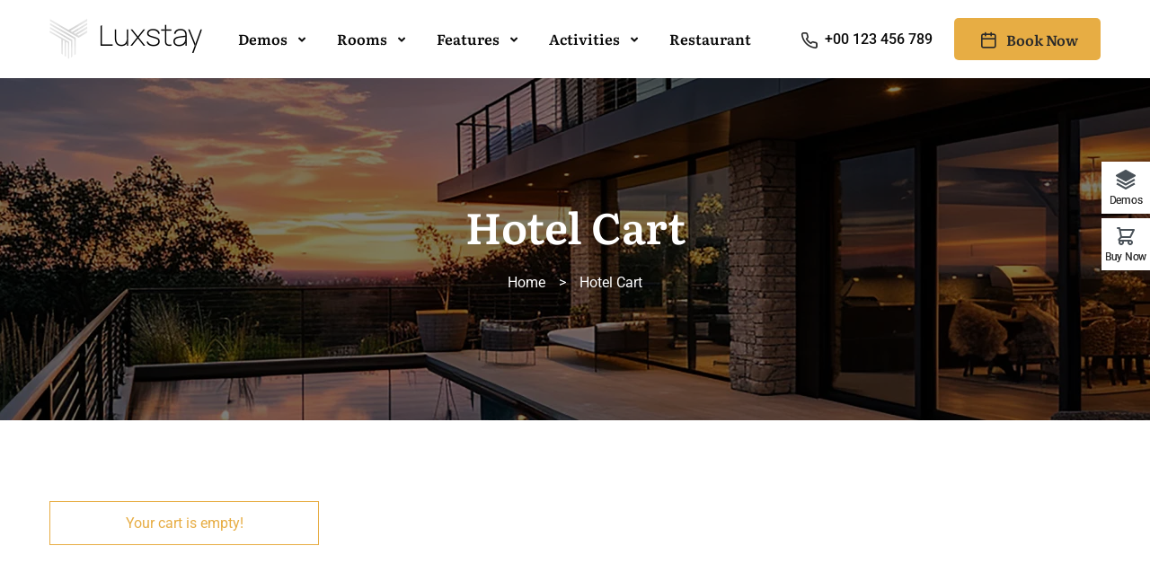

--- FILE ---
content_type: text/html; charset=UTF-8
request_url: https://luxstay.thimpress.com/demo-1/hotel-cart/?no-cache=64779c168a666
body_size: 26261
content:
<!DOCTYPE html>
<html itemscope itemtype="http://schema.org/WebPage" >
<head>
	<meta charset="UTF-8">
	<link rel="profile" href="https://gmpg.org/xfn/11">
	<link rel="pingback" href="https://luxstay.thimpress.com/demo-1/xmlrpc.php">

		<title>Hotel Cart &#8211; Demo 1</title>
<meta name='robots' content='max-image-preview:large' />
<meta name="viewport" content="width=device-width, initial-scale=1"><link rel="alternate" type="application/rss+xml" title="Demo 1 &raquo; Feed" href="https://luxstay.thimpress.com/demo-1/feed/" />
<link rel="alternate" type="application/rss+xml" title="Demo 1 &raquo; Comments Feed" href="https://luxstay.thimpress.com/demo-1/comments/feed/" />
<style id='wp-img-auto-sizes-contain-inline-css' type='text/css'>
img:is([sizes=auto i],[sizes^="auto," i]){contain-intrinsic-size:3000px 1500px}
/*# sourceURL=wp-img-auto-sizes-contain-inline-css */
</style>
<link rel='stylesheet' id='sbi_styles-css' href='https://luxstay.thimpress.com/demo-1/wp-content/plugins/instagram-feed/css/sbi-styles.min.css?ver=6.10.0' type='text/css' media='all' />
<style id='wp-emoji-styles-inline-css' type='text/css'>

	img.wp-smiley, img.emoji {
		display: inline !important;
		border: none !important;
		box-shadow: none !important;
		height: 1em !important;
		width: 1em !important;
		margin: 0 0.07em !important;
		vertical-align: -0.1em !important;
		background: none !important;
		padding: 0 !important;
	}
/*# sourceURL=wp-emoji-styles-inline-css */
</style>
<style id='wp-block-library-inline-css' type='text/css'>
:root{--wp-block-synced-color:#7a00df;--wp-block-synced-color--rgb:122,0,223;--wp-bound-block-color:var(--wp-block-synced-color);--wp-editor-canvas-background:#ddd;--wp-admin-theme-color:#007cba;--wp-admin-theme-color--rgb:0,124,186;--wp-admin-theme-color-darker-10:#006ba1;--wp-admin-theme-color-darker-10--rgb:0,107,160.5;--wp-admin-theme-color-darker-20:#005a87;--wp-admin-theme-color-darker-20--rgb:0,90,135;--wp-admin-border-width-focus:2px}@media (min-resolution:192dpi){:root{--wp-admin-border-width-focus:1.5px}}.wp-element-button{cursor:pointer}:root .has-very-light-gray-background-color{background-color:#eee}:root .has-very-dark-gray-background-color{background-color:#313131}:root .has-very-light-gray-color{color:#eee}:root .has-very-dark-gray-color{color:#313131}:root .has-vivid-green-cyan-to-vivid-cyan-blue-gradient-background{background:linear-gradient(135deg,#00d084,#0693e3)}:root .has-purple-crush-gradient-background{background:linear-gradient(135deg,#34e2e4,#4721fb 50%,#ab1dfe)}:root .has-hazy-dawn-gradient-background{background:linear-gradient(135deg,#faaca8,#dad0ec)}:root .has-subdued-olive-gradient-background{background:linear-gradient(135deg,#fafae1,#67a671)}:root .has-atomic-cream-gradient-background{background:linear-gradient(135deg,#fdd79a,#004a59)}:root .has-nightshade-gradient-background{background:linear-gradient(135deg,#330968,#31cdcf)}:root .has-midnight-gradient-background{background:linear-gradient(135deg,#020381,#2874fc)}:root{--wp--preset--font-size--normal:16px;--wp--preset--font-size--huge:42px}.has-regular-font-size{font-size:1em}.has-larger-font-size{font-size:2.625em}.has-normal-font-size{font-size:var(--wp--preset--font-size--normal)}.has-huge-font-size{font-size:var(--wp--preset--font-size--huge)}.has-text-align-center{text-align:center}.has-text-align-left{text-align:left}.has-text-align-right{text-align:right}.has-fit-text{white-space:nowrap!important}#end-resizable-editor-section{display:none}.aligncenter{clear:both}.items-justified-left{justify-content:flex-start}.items-justified-center{justify-content:center}.items-justified-right{justify-content:flex-end}.items-justified-space-between{justify-content:space-between}.screen-reader-text{border:0;clip-path:inset(50%);height:1px;margin:-1px;overflow:hidden;padding:0;position:absolute;width:1px;word-wrap:normal!important}.screen-reader-text:focus{background-color:#ddd;clip-path:none;color:#444;display:block;font-size:1em;height:auto;left:5px;line-height:normal;padding:15px 23px 14px;text-decoration:none;top:5px;width:auto;z-index:100000}html :where(.has-border-color){border-style:solid}html :where([style*=border-top-color]){border-top-style:solid}html :where([style*=border-right-color]){border-right-style:solid}html :where([style*=border-bottom-color]){border-bottom-style:solid}html :where([style*=border-left-color]){border-left-style:solid}html :where([style*=border-width]){border-style:solid}html :where([style*=border-top-width]){border-top-style:solid}html :where([style*=border-right-width]){border-right-style:solid}html :where([style*=border-bottom-width]){border-bottom-style:solid}html :where([style*=border-left-width]){border-left-style:solid}html :where(img[class*=wp-image-]){height:auto;max-width:100%}:where(figure){margin:0 0 1em}html :where(.is-position-sticky){--wp-admin--admin-bar--position-offset:var(--wp-admin--admin-bar--height,0px)}@media screen and (max-width:600px){html :where(.is-position-sticky){--wp-admin--admin-bar--position-offset:0px}}

/*# sourceURL=wp-block-library-inline-css */
</style><link rel='stylesheet' id='wc-blocks-style-css' href='https://luxstay.thimpress.com/demo-1/wp-content/plugins/woocommerce/assets/client/blocks/wc-blocks.css?ver=wc-10.3.7' type='text/css' media='all' />
<style id='global-styles-inline-css' type='text/css'>
:root{--wp--preset--aspect-ratio--square: 1;--wp--preset--aspect-ratio--4-3: 4/3;--wp--preset--aspect-ratio--3-4: 3/4;--wp--preset--aspect-ratio--3-2: 3/2;--wp--preset--aspect-ratio--2-3: 2/3;--wp--preset--aspect-ratio--16-9: 16/9;--wp--preset--aspect-ratio--9-16: 9/16;--wp--preset--color--black: #000000;--wp--preset--color--cyan-bluish-gray: #abb8c3;--wp--preset--color--white: #ffffff;--wp--preset--color--pale-pink: #f78da7;--wp--preset--color--vivid-red: #cf2e2e;--wp--preset--color--luminous-vivid-orange: #ff6900;--wp--preset--color--luminous-vivid-amber: #fcb900;--wp--preset--color--light-green-cyan: #7bdcb5;--wp--preset--color--vivid-green-cyan: #00d084;--wp--preset--color--pale-cyan-blue: #8ed1fc;--wp--preset--color--vivid-cyan-blue: #0693e3;--wp--preset--color--vivid-purple: #9b51e0;--wp--preset--color--primary: #E7AD44;--wp--preset--color--primary-color-2: #e29a2d;--wp--preset--color--title: #4A4A4A;--wp--preset--color--border-input: #dddddd;--wp--preset--gradient--vivid-cyan-blue-to-vivid-purple: linear-gradient(135deg,rgb(6,147,227) 0%,rgb(155,81,224) 100%);--wp--preset--gradient--light-green-cyan-to-vivid-green-cyan: linear-gradient(135deg,rgb(122,220,180) 0%,rgb(0,208,130) 100%);--wp--preset--gradient--luminous-vivid-amber-to-luminous-vivid-orange: linear-gradient(135deg,rgb(252,185,0) 0%,rgb(255,105,0) 100%);--wp--preset--gradient--luminous-vivid-orange-to-vivid-red: linear-gradient(135deg,rgb(255,105,0) 0%,rgb(207,46,46) 100%);--wp--preset--gradient--very-light-gray-to-cyan-bluish-gray: linear-gradient(135deg,rgb(238,238,238) 0%,rgb(169,184,195) 100%);--wp--preset--gradient--cool-to-warm-spectrum: linear-gradient(135deg,rgb(74,234,220) 0%,rgb(151,120,209) 20%,rgb(207,42,186) 40%,rgb(238,44,130) 60%,rgb(251,105,98) 80%,rgb(254,248,76) 100%);--wp--preset--gradient--blush-light-purple: linear-gradient(135deg,rgb(255,206,236) 0%,rgb(152,150,240) 100%);--wp--preset--gradient--blush-bordeaux: linear-gradient(135deg,rgb(254,205,165) 0%,rgb(254,45,45) 50%,rgb(107,0,62) 100%);--wp--preset--gradient--luminous-dusk: linear-gradient(135deg,rgb(255,203,112) 0%,rgb(199,81,192) 50%,rgb(65,88,208) 100%);--wp--preset--gradient--pale-ocean: linear-gradient(135deg,rgb(255,245,203) 0%,rgb(182,227,212) 50%,rgb(51,167,181) 100%);--wp--preset--gradient--electric-grass: linear-gradient(135deg,rgb(202,248,128) 0%,rgb(113,206,126) 100%);--wp--preset--gradient--midnight: linear-gradient(135deg,rgb(2,3,129) 0%,rgb(40,116,252) 100%);--wp--preset--font-size--small: 13px;--wp--preset--font-size--medium: 20px;--wp--preset--font-size--large: 28px;--wp--preset--font-size--x-large: 42px;--wp--preset--font-size--normal: 15px;--wp--preset--font-size--huge: 36px;--wp--preset--spacing--20: 0.44rem;--wp--preset--spacing--30: 0.67rem;--wp--preset--spacing--40: 1rem;--wp--preset--spacing--50: 1.5rem;--wp--preset--spacing--60: 2.25rem;--wp--preset--spacing--70: 3.38rem;--wp--preset--spacing--80: 5.06rem;--wp--preset--shadow--natural: 6px 6px 9px rgba(0, 0, 0, 0.2);--wp--preset--shadow--deep: 12px 12px 50px rgba(0, 0, 0, 0.4);--wp--preset--shadow--sharp: 6px 6px 0px rgba(0, 0, 0, 0.2);--wp--preset--shadow--outlined: 6px 6px 0px -3px rgb(255, 255, 255), 6px 6px rgb(0, 0, 0);--wp--preset--shadow--crisp: 6px 6px 0px rgb(0, 0, 0);}:where(.is-layout-flex){gap: 0.5em;}:where(.is-layout-grid){gap: 0.5em;}body .is-layout-flex{display: flex;}.is-layout-flex{flex-wrap: wrap;align-items: center;}.is-layout-flex > :is(*, div){margin: 0;}body .is-layout-grid{display: grid;}.is-layout-grid > :is(*, div){margin: 0;}:where(.wp-block-columns.is-layout-flex){gap: 2em;}:where(.wp-block-columns.is-layout-grid){gap: 2em;}:where(.wp-block-post-template.is-layout-flex){gap: 1.25em;}:where(.wp-block-post-template.is-layout-grid){gap: 1.25em;}.has-black-color{color: var(--wp--preset--color--black) !important;}.has-cyan-bluish-gray-color{color: var(--wp--preset--color--cyan-bluish-gray) !important;}.has-white-color{color: var(--wp--preset--color--white) !important;}.has-pale-pink-color{color: var(--wp--preset--color--pale-pink) !important;}.has-vivid-red-color{color: var(--wp--preset--color--vivid-red) !important;}.has-luminous-vivid-orange-color{color: var(--wp--preset--color--luminous-vivid-orange) !important;}.has-luminous-vivid-amber-color{color: var(--wp--preset--color--luminous-vivid-amber) !important;}.has-light-green-cyan-color{color: var(--wp--preset--color--light-green-cyan) !important;}.has-vivid-green-cyan-color{color: var(--wp--preset--color--vivid-green-cyan) !important;}.has-pale-cyan-blue-color{color: var(--wp--preset--color--pale-cyan-blue) !important;}.has-vivid-cyan-blue-color{color: var(--wp--preset--color--vivid-cyan-blue) !important;}.has-vivid-purple-color{color: var(--wp--preset--color--vivid-purple) !important;}.has-black-background-color{background-color: var(--wp--preset--color--black) !important;}.has-cyan-bluish-gray-background-color{background-color: var(--wp--preset--color--cyan-bluish-gray) !important;}.has-white-background-color{background-color: var(--wp--preset--color--white) !important;}.has-pale-pink-background-color{background-color: var(--wp--preset--color--pale-pink) !important;}.has-vivid-red-background-color{background-color: var(--wp--preset--color--vivid-red) !important;}.has-luminous-vivid-orange-background-color{background-color: var(--wp--preset--color--luminous-vivid-orange) !important;}.has-luminous-vivid-amber-background-color{background-color: var(--wp--preset--color--luminous-vivid-amber) !important;}.has-light-green-cyan-background-color{background-color: var(--wp--preset--color--light-green-cyan) !important;}.has-vivid-green-cyan-background-color{background-color: var(--wp--preset--color--vivid-green-cyan) !important;}.has-pale-cyan-blue-background-color{background-color: var(--wp--preset--color--pale-cyan-blue) !important;}.has-vivid-cyan-blue-background-color{background-color: var(--wp--preset--color--vivid-cyan-blue) !important;}.has-vivid-purple-background-color{background-color: var(--wp--preset--color--vivid-purple) !important;}.has-black-border-color{border-color: var(--wp--preset--color--black) !important;}.has-cyan-bluish-gray-border-color{border-color: var(--wp--preset--color--cyan-bluish-gray) !important;}.has-white-border-color{border-color: var(--wp--preset--color--white) !important;}.has-pale-pink-border-color{border-color: var(--wp--preset--color--pale-pink) !important;}.has-vivid-red-border-color{border-color: var(--wp--preset--color--vivid-red) !important;}.has-luminous-vivid-orange-border-color{border-color: var(--wp--preset--color--luminous-vivid-orange) !important;}.has-luminous-vivid-amber-border-color{border-color: var(--wp--preset--color--luminous-vivid-amber) !important;}.has-light-green-cyan-border-color{border-color: var(--wp--preset--color--light-green-cyan) !important;}.has-vivid-green-cyan-border-color{border-color: var(--wp--preset--color--vivid-green-cyan) !important;}.has-pale-cyan-blue-border-color{border-color: var(--wp--preset--color--pale-cyan-blue) !important;}.has-vivid-cyan-blue-border-color{border-color: var(--wp--preset--color--vivid-cyan-blue) !important;}.has-vivid-purple-border-color{border-color: var(--wp--preset--color--vivid-purple) !important;}.has-vivid-cyan-blue-to-vivid-purple-gradient-background{background: var(--wp--preset--gradient--vivid-cyan-blue-to-vivid-purple) !important;}.has-light-green-cyan-to-vivid-green-cyan-gradient-background{background: var(--wp--preset--gradient--light-green-cyan-to-vivid-green-cyan) !important;}.has-luminous-vivid-amber-to-luminous-vivid-orange-gradient-background{background: var(--wp--preset--gradient--luminous-vivid-amber-to-luminous-vivid-orange) !important;}.has-luminous-vivid-orange-to-vivid-red-gradient-background{background: var(--wp--preset--gradient--luminous-vivid-orange-to-vivid-red) !important;}.has-very-light-gray-to-cyan-bluish-gray-gradient-background{background: var(--wp--preset--gradient--very-light-gray-to-cyan-bluish-gray) !important;}.has-cool-to-warm-spectrum-gradient-background{background: var(--wp--preset--gradient--cool-to-warm-spectrum) !important;}.has-blush-light-purple-gradient-background{background: var(--wp--preset--gradient--blush-light-purple) !important;}.has-blush-bordeaux-gradient-background{background: var(--wp--preset--gradient--blush-bordeaux) !important;}.has-luminous-dusk-gradient-background{background: var(--wp--preset--gradient--luminous-dusk) !important;}.has-pale-ocean-gradient-background{background: var(--wp--preset--gradient--pale-ocean) !important;}.has-electric-grass-gradient-background{background: var(--wp--preset--gradient--electric-grass) !important;}.has-midnight-gradient-background{background: var(--wp--preset--gradient--midnight) !important;}.has-small-font-size{font-size: var(--wp--preset--font-size--small) !important;}.has-medium-font-size{font-size: var(--wp--preset--font-size--medium) !important;}.has-large-font-size{font-size: var(--wp--preset--font-size--large) !important;}.has-x-large-font-size{font-size: var(--wp--preset--font-size--x-large) !important;}
/*# sourceURL=global-styles-inline-css */
</style>

<style id='classic-theme-styles-inline-css' type='text/css'>
/*! This file is auto-generated */
.wp-block-button__link{color:#fff;background-color:#32373c;border-radius:9999px;box-shadow:none;text-decoration:none;padding:calc(.667em + 2px) calc(1.333em + 2px);font-size:1.125em}.wp-block-file__button{background:#32373c;color:#fff;text-decoration:none}
/*# sourceURL=/wp-includes/css/classic-themes.min.css */
</style>
<link rel='stylesheet' id='sr7css-css' href='//luxstay.thimpress.com/demo-1/wp-content/plugins/revslider/public/css/sr7.css?ver=6.7.36' type='text/css' media='all' />
<link rel='stylesheet' id='tp-css-css' href='https://luxstay.thimpress.com/demo-1/wp-content/plugins/tp-chameleon/assets/style.css?ver=2.0.3.4' type='text/css' media='all' />
<link rel='stylesheet' id='woocommerce-smallscreen-css' href='https://luxstay.thimpress.com/demo-1/wp-content/plugins/woocommerce/assets/css/woocommerce-smallscreen.css?ver=10.3.7' type='text/css' media='only screen and (max-width: 768px)' />
<style id='woocommerce-inline-inline-css' type='text/css'>
.woocommerce form .form-row .required { visibility: visible; }
/*# sourceURL=woocommerce-inline-inline-css */
</style>
<link rel='stylesheet' id='wpems-countdown-css-css' href='https://luxstay.thimpress.com/demo-1/wp-content/plugins/wp-events-manager/inc/libraries//countdown/css/jquery.countdown.css?ver=2.1.8' type='text/css' media='all' />
<link rel='stylesheet' id='wpems-magnific-popup-css-css' href='https://luxstay.thimpress.com/demo-1/wp-content/plugins/wp-events-manager/inc/libraries//magnific-popup/css/magnific-popup.css?ver=2.1.8' type='text/css' media='all' />
<link rel='stylesheet' id='wpems-fronted-css-css' href='https://luxstay.thimpress.com/demo-1/wp-content/plugins/wp-events-manager/assets//css/frontend/events.css?ver=2.1.8' type='text/css' media='all' />
<link rel='stylesheet' id='wphb-extra-css-css' href='https://luxstay.thimpress.com/demo-1/wp-content/plugins/wp-hotel-booking/includes/plugins/wp-hotel-booking-extra/assets/css/site.css?ver=2.2.7' type='text/css' media='all' />
<link rel='stylesheet' id='wphb-ui-slider-css' href='https://luxstay.thimpress.com/demo-1/wp-content/plugins/wp-hotel-booking/assets/lib/slider/nouislider.min.css?ver=6.9' type='text/css' media='all' />
<link rel='stylesheet' id='wp-hotel-booking-css' href='https://luxstay.thimpress.com/demo-1/wp-content/plugins/wp-hotel-booking/assets/css/hotel-booking.css?ver=2.2.7' type='text/css' media='all' />
<link rel='stylesheet' id='wp-hotel-booking-theme-default-css' href='https://luxstay.thimpress.com/demo-1/wp-content/plugins/wp-hotel-booking/assets/css/theme-default.css?ver=683084013' type='text/css' media='all' />
<link rel='stylesheet' id='wp-hotel-booking-review-gallery-css' href='https://luxstay.thimpress.com/demo-1/wp-content/plugins/wp-hotel-booking/assets/css/review-gallery.min.css?ver=2.2.7' type='text/css' media='all' />
<link rel='stylesheet' id='flatpickr-css-css' href='https://luxstay.thimpress.com/demo-1/wp-content/plugins/wp-hotel-booking/assets/lib/flatpickr.min.css?ver=6.9' type='text/css' media='all' />
<link rel='stylesheet' id='wp-hotel-booking-libaries-style-css' href='https://luxstay.thimpress.com/demo-1/wp-content/plugins/wp-hotel-booking/assets/css/libraries.css?ver=6.9' type='text/css' media='all' />
<link rel='stylesheet' id='wp-admin-hotel-booking-calendar-v2-css' href='https://luxstay.thimpress.com/demo-1/wp-content/plugins/wp-hotel-booking/assets/css/admin/main.min.css?ver=6.9' type='text/css' media='all' />
<link rel='stylesheet' id='brands-styles-css' href='https://luxstay.thimpress.com/demo-1/wp-content/plugins/woocommerce/assets/css/brands.css?ver=10.3.7' type='text/css' media='all' />
<link rel='stylesheet' id='dashicons-css' href='https://luxstay.thimpress.com/demo-1/wp-includes/css/dashicons.min.css?ver=6.9' type='text/css' media='all' />
<link rel='stylesheet' id='jquery-ui-smoothness-css' href='https://luxstay.thimpress.com/demo-1/wp-content/plugins/contact-form-7/includes/js/jquery-ui/themes/smoothness/jquery-ui.min.css?ver=1.12.1' type='text/css' media='screen' />
<link rel='stylesheet' id='thim-ionicons-css' href='https://luxstay.thimpress.com/demo-1/wp-content/themes/hotel-wp/assets/css/ionicons.css?ver=2.2.7' type='text/css' media='all' />
<link rel='stylesheet' id='font-awesome-5-all-css' href='https://luxstay.thimpress.com/demo-1/wp-content/themes/hotel-wp/assets/css/all.min.css?ver=2.2.7' type='text/css' media='all' />
<link rel='stylesheet' id='font-awesome-4-shim-css' href='https://luxstay.thimpress.com/demo-1/wp-content/themes/hotel-wp/assets/css/v4-shims.min.css?ver=2.2.7' type='text/css' media='all' />
<link rel='stylesheet' id='thim-style-css' href='https://luxstay.thimpress.com/demo-1/wp-content/themes/hotel-wp/style.css?ver=2.2.7' type='text/css' media='all' />
<style id='thim-style-inline-css' type='text/css'>
:root{--thim_body_primary_color:#E7AD44;--thim_body_primary_color_rgb: 231,173,68;--thim_body_primary_color2:#e29a2d;--thim_body_primary_color2_rgb: 226,154,45;--thim_width_logo:170px;--thim_header_background_color:rgba(255,255,255,0);--thim_main_menu_font_family:title;--thim_main_menu-font-size:16px;--thim_main_menu-variant:600;--thim_main_menu-line-height:1.6em;--thim_main_menu-color:#0a0a0a;--thim_main_menu-text-transform:uppercase;--thim_main_menu-font-backup:;--thim_main_menu-font-weight:700;--thim_main_menu-font-style:normal;--thim_main_menu_hover_color:#e7ad44;--thim_main_menu_hover_color_rgb: 231,173,68;--thim_sticky_menu_background_color:rgba(0,0,0,0.6);--thim_sticky_menu_text_color:#FFFFFF;--thim_sticky_menu_text_color_rgb: 255,255,255;--thim_sticky_menu_text_color_hover:#ffffff;--thim_sub_menu_background_color:#ffffff;--thim_sub_menu_text_color:#4A4A4A;--thim_sub_menu_text_color_hover:#E7AD44;--thim_mobile_menu_background_color:#222222;--thim_mobile_menu_text_color:#d8d8d8;--thim_mobile_menu_text_hover_color:#2eb0d1;--thim_mobile_menu_icon_color:#E7AD44;--thim_mobile_header_background_color:#E7AD44;--thim_text_color_header_mobile:#ffffff;--thim_text_color_hover_header_mobile:#E7AD44;--thim_page_title_height:381px;--thim_page_title_background_color:rgba(0, 0, 0, 0.5);--thim_page_title_padding_top:0px;--thim_font_page_title-font-family:;--thim_font_page_title-font-size:48px;--thim_font_page_title-variant:;--thim_font_page_title-line-height:;--thim_font_page_title-letter-spacing:;--thim_font_page_title-color:#ffffff;--thim_font_page_title-text-align:;--thim_font_page_title-font-backup:;--thim_font_page_title-font-weight:0;--thim_font_page_title-font-style:;--thim_page_title_breadcrumb-font-size:16px;--thim_page_title_breadcrumb-color:#ffffff;--thim_page_title_breadcrumb-font-backup:;--thim_page_title_breadcrumb-variant:regular;--thim_page_title_breadcrumb-font-weight:400;--thim_page_title_breadcrumb-font-style:normal;--thim_sidebar_widget_background_color:#ffffff;--thim_sidebar_widget_margin_bottom:30px;--thim_sidebar_widget_title-font-family:;--thim_sidebar_widget_title-font-size:18px;--thim_sidebar_widget_title-variant:regular;--thim_sidebar_widget_title-line-height:;--thim_sidebar_widget_title-letter-spacing:;--thim_sidebar_widget_title-color:#E7AD44;--thim_sidebar_widget_title-text-align:;--thim_font_body-font-family:Roboto;--thim_font_body-variant:regular;--thim_font_body-font-size:16px;--thim_font_body-line-height:1.7em;--thim_font_body-letter-spacing:0px;--thim_font_body-color:#404040;--thim_font_body-text-transform:none;--thim_font_body-font-backup:;--thim_font_body-font-weight:400;--thim_font_body-font-style:normal;--thim_font_body-family-variant:regular;--thim_font_title-font-family:Literata;--thim_font_title-color:#2a2a2a;--thim_font_title-variant:600;--thim_font_title-font-backup:;--thim_font_title-font-weight:700;--thim_font_title-font-style:normal;--thim_font_title-family-variant:700;--thim_font_title-color_rgb: 42,42,42;--thim_font_h1-font-size:48px;--thim_font_h1-line-height:1.25em;--thim_font_h1-text-transform:none;--thim_font_h2-font-size:36px;--thim_font_h2-line-height:1.25em;--thim_font_h2-text-transform:none;--thim_font_h3-font-size:28px;--thim_font_h3-line-height:1.25em;--thim_font_h3-text-transform:none;--thim_font_h4-font-size:24px;--thim_font_h4-line-height:1.25em;--thim_font_h4-text-transform:none;--thim_font_h5-font-size:20px;--thim_font_h5-line-height:1.25em;--thim_font_h5-text-transform:none;--thim_font_h6-font-size:18px;--thim_font_h6-line-height:1.25em;--thim_font_h6-text-transform:none;--thim_theme_feature_preloading_style-background:#ffffff;--thim_theme_feature_preloading_style-color:#E7AD44;--thim_footer_background_color:#000000;--thim_footer_color-title:#ffffff;--thim_footer_color-text:#929292;--thim_footer_color-link:#929292;--thim_footer_color-hover:#ffffff;--thim_footer_color-hover_rgb: 255,255,255;--thim_font_copyright_color-title:rgba(255,255,255,0.1);--thim_font_copyright_color-text:#ffffff;--thim_font_copyright_color-link:#ffffffcc;--thim_font_copyright_color-hover:#e7ad44;--thim_copyright_background_color:rgba(255,255,255,0);--thim_background_main_pattern_image:url("https://luxstay.thimpress.com/demo-1/wp-content/themes/hotel-wp/assets/images/patterns/pattern1.png");--thim_background_main_image_repeat:no-repeat;--thim_background_main_image_position:center;--thim_background_main_image_attachment:fixed;--thim_background_main_color:#FFFFFF;--thim_background_boxed_pattern_image:url("https://luxstay.thimpress.com/demo-1/wp-content/themes/hotel-wp/assets/images/patterns/pattern1.png");--thim_background_boxed_image_repeat:no-repeat;--thim_background_boxed_image_position:center;--thim_background_boxed_image_attachment:fixed;--thim_background_boxed_color:#FFFFFF;--thim_border_radius-item:10px;--thim_border_radius-item-big:20px;--thim_border_radius-button:5px;}
/*# sourceURL=thim-style-inline-css */
</style>
<link rel='stylesheet' id='vc_openiconic-css' href='https://luxstay.thimpress.com/demo-1/wp-content/plugins/js_composer/assets/css/lib/vc-open-iconic/vc_openiconic.min.css?ver=8.6.1' type='text/css' media='all' />
<link rel='stylesheet' id='vc_typicons-css' href='https://luxstay.thimpress.com/demo-1/wp-content/plugins/js_composer/assets/css/lib/typicons/typicons.min.css?ver=8.6.1' type='text/css' media='all' />
<link rel='stylesheet' id='vc_entypo-css' href='https://luxstay.thimpress.com/demo-1/wp-content/plugins/js_composer/assets/css/lib/vc-entypo/vc_entypo.min.css?ver=8.6.1' type='text/css' media='all' />
<link rel='stylesheet' id='vc_linecons-css' href='https://luxstay.thimpress.com/demo-1/wp-content/plugins/js_composer/assets/css/lib/vc-linecons/vc_linecons_icons.min.css?ver=8.6.1' type='text/css' media='all' />
		<script type="text/javascript">
			var hotel_settings = {
				cart_page_url: 'https://luxstay.thimpress.com/demo-1/hotel-cart/',
				checkout_page_url: 'https://luxstay.thimpress.com/demo-1/hotel-checkout/',
				site_url: 'https://luxstay.thimpress.com/demo-1',
				ajax: 'https://luxstay.thimpress.com/demo-1/wp-admin/admin-ajax.php',
				settings: {"review_rating_required":"1"},
				upload_base_url: 'https://luxstay.thimpress.com/demo-1/wp-content/uploads/sites/10',
				meta_key: {
					prefix: '_hb_'
				},
				date_format: 'F j, Y',
				nonce: 'cde50a9d38',
				timezone: '1769048655',
				min_booking_date: 2,
				wphb_rest_url: 'https://luxstay.thimpress.com/demo-1/wp-json/',
				wphb_rest_nonce: '1735d1a631',
				is_page_search: 0,
				url_page_search: 'https://luxstay.thimpress.com/demo-1/hotel-search/',
				url_page_rooms: 'https://luxstay.thimpress.com/demo-1/rooms/',
				room_id: 0,
				block_dates:
				[]				,
				currency: 'USD',
				currency_symbol: '&#36;',
				currency_position: 'left',
				thousands_separator: ',',
				decimals_separator: '.',
				number_decimal: '1',
				user_id: '0',
				include_tax:'10',
			}
		</script>
				<script type="text/javascript">
			var hotel_settings = {
				cart_page_url: 'https://luxstay.thimpress.com/demo-1/hotel-cart/',
				checkout_page_url: 'https://luxstay.thimpress.com/demo-1/hotel-checkout/',
				site_url: 'https://luxstay.thimpress.com/demo-1',
				ajax: 'https://luxstay.thimpress.com/demo-1/wp-admin/admin-ajax.php',
				settings: {"review_rating_required":"1"},
				upload_base_url: 'https://luxstay.thimpress.com/demo-1/wp-content/uploads/sites/10',
				meta_key: {
					prefix: '_hb_'
				},
				date_format: 'F j, Y',
				nonce: 'cde50a9d38',
				timezone: '1769048655',
				min_booking_date: 2,
				wphb_rest_url: 'https://luxstay.thimpress.com/demo-1/wp-json/',
				wphb_rest_nonce: '1735d1a631',
				is_page_search: 0,
				url_page_search: 'https://luxstay.thimpress.com/demo-1/hotel-search/',
				url_page_rooms: 'https://luxstay.thimpress.com/demo-1/rooms/',
				room_id: 0,
				block_dates:
				[]				,
				currency: 'USD',
				currency_symbol: '&#36;',
				currency_position: 'left',
				thousands_separator: ',',
				decimals_separator: '.',
				number_decimal: '1',
				user_id: '0',
				include_tax:'10',
			}
		</script>
		<script type="text/javascript" src="https://luxstay.thimpress.com/demo-1/wp-includes/js/dist/hooks.min.js?ver=dd5603f07f9220ed27f1" id="wp-hooks-js"></script>
<script type="text/javascript" src="https://luxstay.thimpress.com/demo-1/wp-includes/js/dist/i18n.min.js?ver=c26c3dc7bed366793375" id="wp-i18n-js"></script>
<script type="text/javascript" id="wp-i18n-js-after">
/* <![CDATA[ */
wp.i18n.setLocaleData( { 'text direction\u0004ltr': [ 'ltr' ] } );
//# sourceURL=wp-i18n-js-after
/* ]]> */
</script>
<script type="text/javascript" src="//luxstay.thimpress.com/demo-1/wp-content/plugins/revslider/public/js/libs/tptools.js?ver=6.7.36" id="tp-tools-js" async="async" data-wp-strategy="async"></script>
<script type="text/javascript" src="//luxstay.thimpress.com/demo-1/wp-content/plugins/revslider/public/js/sr7.js?ver=6.7.36" id="sr7-js" async="async" data-wp-strategy="async"></script>
<script type="text/javascript" src="https://luxstay.thimpress.com/demo-1/wp-includes/js/jquery/jquery.min.js?ver=3.7.1" id="jquery-core-js"></script>
<script type="text/javascript" src="https://luxstay.thimpress.com/demo-1/wp-includes/js/jquery/jquery-migrate.min.js?ver=3.4.1" id="jquery-migrate-js"></script>
<script type="text/javascript" src="https://luxstay.thimpress.com/demo-1/wp-content/plugins/woocommerce/assets/js/jquery-blockui/jquery.blockUI.min.js?ver=2.7.0-wc.10.3.7" id="wc-jquery-blockui-js" data-wp-strategy="defer"></script>
<script type="text/javascript" id="wc-add-to-cart-js-extra">
/* <![CDATA[ */
var wc_add_to_cart_params = {"ajax_url":"/demo-1/wp-admin/admin-ajax.php","wc_ajax_url":"/demo-1/?wc-ajax=%%endpoint%%","i18n_view_cart":"View cart","cart_url":"https://luxstay.thimpress.com/demo-1/cart/","is_cart":"","cart_redirect_after_add":"no"};
//# sourceURL=wc-add-to-cart-js-extra
/* ]]> */
</script>
<script type="text/javascript" src="https://luxstay.thimpress.com/demo-1/wp-content/plugins/woocommerce/assets/js/frontend/add-to-cart.min.js?ver=10.3.7" id="wc-add-to-cart-js" data-wp-strategy="defer"></script>
<script type="text/javascript" src="https://luxstay.thimpress.com/demo-1/wp-includes/js/jquery/ui/core.min.js?ver=1.13.3" id="jquery-ui-core-js"></script>
<script type="text/javascript" src="https://luxstay.thimpress.com/demo-1/wp-includes/js/underscore.min.js?ver=1.13.7" id="underscore-js"></script>
<script type="text/javascript" id="wp-util-js-extra">
/* <![CDATA[ */
var _wpUtilSettings = {"ajax":{"url":"/demo-1/wp-admin/admin-ajax.php"}};
//# sourceURL=wp-util-js-extra
/* ]]> */
</script>
<script type="text/javascript" src="https://luxstay.thimpress.com/demo-1/wp-includes/js/wp-util.min.js?ver=6.9" id="wp-util-js"></script>
<script type="text/javascript" src="https://luxstay.thimpress.com/demo-1/wp-includes/js/backbone.min.js?ver=1.6.0" id="backbone-js"></script>
<script type="text/javascript" src="https://luxstay.thimpress.com/demo-1/wp-includes/js/jquery/ui/mouse.min.js?ver=1.13.3" id="jquery-ui-mouse-js"></script>
<script type="text/javascript" src="https://luxstay.thimpress.com/demo-1/wp-includes/js/jquery/ui/sortable.min.js?ver=1.13.3" id="jquery-ui-sortable-js"></script>
<script type="text/javascript" src="https://luxstay.thimpress.com/demo-1/wp-includes/js/jquery/ui/datepicker.min.js?ver=1.13.3" id="jquery-ui-datepicker-js"></script>
<script type="text/javascript" id="jquery-ui-datepicker-js-after">
/* <![CDATA[ */
jQuery(function(jQuery){jQuery.datepicker.setDefaults({"closeText":"Close","currentText":"Today","monthNames":["January","February","March","April","May","June","July","August","September","October","November","December"],"monthNamesShort":["Jan","Feb","Mar","Apr","May","Jun","Jul","Aug","Sep","Oct","Nov","Dec"],"nextText":"Next","prevText":"Previous","dayNames":["Sunday","Monday","Tuesday","Wednesday","Thursday","Friday","Saturday"],"dayNamesShort":["Sun","Mon","Tue","Wed","Thu","Fri","Sat"],"dayNamesMin":["S","M","T","W","T","F","S"],"dateFormat":"MM d, yy","firstDay":1,"isRTL":false});});
//# sourceURL=jquery-ui-datepicker-js-after
/* ]]> */
</script>
<script type="text/javascript" src="https://luxstay.thimpress.com/demo-1/wp-includes/js/dist/url.min.js?ver=9e178c9516d1222dc834" id="wp-url-js"></script>
<script type="text/javascript" src="https://luxstay.thimpress.com/demo-1/wp-includes/js/dist/api-fetch.min.js?ver=3a4d9af2b423048b0dee" id="wp-api-fetch-js"></script>
<script type="text/javascript" id="wp-api-fetch-js-after">
/* <![CDATA[ */
wp.apiFetch.use( wp.apiFetch.createRootURLMiddleware( "https://luxstay.thimpress.com/demo-1/wp-json/" ) );
wp.apiFetch.nonceMiddleware = wp.apiFetch.createNonceMiddleware( "1735d1a631" );
wp.apiFetch.use( wp.apiFetch.nonceMiddleware );
wp.apiFetch.use( wp.apiFetch.mediaUploadMiddleware );
wp.apiFetch.nonceEndpoint = "https://luxstay.thimpress.com/demo-1/wp-admin/admin-ajax.php?action=rest-nonce";
//# sourceURL=wp-api-fetch-js-after
/* ]]> */
</script>
<script type="text/javascript" id="wp-hotel-booking-js-extra">
/* <![CDATA[ */
var hotel_booking_i18n = {"invalid_email":"Your email address is invalid.","no_payment_method_selected":"Please select your payment method.","confirm_tos":"Please accept our Terms and Conditions.","no_rooms_selected":"Please select at least one the room.","empty_customer_title":"Please select your title.","empty_customer_first_name":"Please enter your first name.","empty_customer_last_name":"Please enter your last name.","empty_customer_address":"Please enter your address.","empty_customer_city":"Please enter your city name.","empty_customer_state":"Please enter your state.","empty_customer_postal_code":"Please enter your postal code.","empty_customer_country":"Please select your country.","empty_customer_phone":"Please enter your phone number.","customer_email_invalid":"Your email is invalid.","customer_email_not_match":"Your email does not match with existing email! Ok to create a new customer information.","empty_check_in_date":"Please select check in date.","empty_check_out_date":"Please select check out date.","check_in_date_must_be_greater":"Check in date must be greater than the current.","check_out_date_must_be_greater":"Check out date must be greater than the check in.","enter_coupon_code":"Please enter coupon code.","review_rating_required":"Please select a rating.","review_content_required":"Please enter a review.","review_author_required":"Please enter your author.","review_email_required":"Please enter your email.","waring":{"room_select":"Please select room number.","try_again":"Please try again!"},"date_time_format":"MM dd, yy","monthNames":["January","February","March","April","May","June","July","August","September","October","November","December"],"monthNamesShort":["Jan","Feb","Mar","Apr","Maj","Jun","Jul","Aug","Sep","Oct","Nov","Dec"],"dayNames":["Sunday","Monday","Tuesday","Wednesday","Thursday","Friday","Saturday"],"dayNamesShort":["Sun","Mon","Tue","Wed","Thu","Fri","Sat"],"dayNamesMin":["Su","Mo","Tu","We","Th","Fr","Sa"],"date_start":"1","view_cart":"View Cart","cart_url":"https://luxstay.thimpress.com/demo-1/hotel-cart/?no-cache=697127df339f8"};
var hotel_booking_i18n = {"invalid_email":"Your email address is invalid.","no_payment_method_selected":"Please select your payment method.","confirm_tos":"Please accept our Terms and Conditions.","no_rooms_selected":"Please select at least one the room.","empty_customer_title":"Please select your title.","empty_customer_first_name":"Please enter your first name.","empty_customer_last_name":"Please enter your last name.","empty_customer_address":"Please enter your address.","empty_customer_city":"Please enter your city name.","empty_customer_state":"Please enter your state.","empty_customer_postal_code":"Please enter your postal code.","empty_customer_country":"Please select your country.","empty_customer_phone":"Please enter your phone number.","customer_email_invalid":"Your email is invalid.","customer_email_not_match":"Your email does not match with existing email! Ok to create a new customer information.","empty_check_in_date":"Please select check in date.","empty_check_out_date":"Please select check out date.","check_in_date_must_be_greater":"Check in date must be greater than the current.","check_out_date_must_be_greater":"Check out date must be greater than the check in.","enter_coupon_code":"Please enter coupon code.","review_rating_required":"Please select a rating.","review_content_required":"Please enter a review.","review_author_required":"Please enter your author.","review_email_required":"Please enter your email.","waring":{"room_select":"Please select room number.","try_again":"Please try again!"},"date_time_format":"MM dd, yy","monthNames":["January","February","March","April","May","June","July","August","September","October","November","December"],"monthNamesShort":["Jan","Feb","Mar","Apr","Maj","Jun","Jul","Aug","Sep","Oct","Nov","Dec"],"dayNames":["Sunday","Monday","Tuesday","Wednesday","Thursday","Friday","Saturday"],"dayNamesShort":["Sun","Mon","Tue","Wed","Thu","Fri","Sat"],"dayNamesMin":["Su","Mo","Tu","We","Th","Fr","Sa"],"date_start":"1","view_cart":"View Cart","cart_url":"https://luxstay.thimpress.com/demo-1/hotel-cart/?no-cache=697127df33b2e"};
//# sourceURL=wp-hotel-booking-js-extra
/* ]]> */
</script>
<script type="text/javascript" src="https://luxstay.thimpress.com/demo-1/wp-content/plugins/wp-hotel-booking/assets/dist/js/frontend/hotel-booking.min.js?ver=2.2.7" id="wp-hotel-booking-js" defer="defer" data-wp-strategy="defer"></script>
<script type="text/javascript" src="https://luxstay.thimpress.com/demo-1/wp-content/plugins/wp-hotel-booking/assets/dist/js/frontend/hotel-booking-v2.min.js?ver=2.2.7" id="wp-hotel-booking-v2-js" defer="defer" data-wp-strategy="defer"></script>
<script type="text/javascript" src="https://luxstay.thimpress.com/demo-1/wp-content/plugins/wp-hotel-booking/assets/dist/js/frontend/sort-by.min.js?ver=2.2.7" id="wp-hotel-booking-sort-by-js" defer="defer" data-wp-strategy="defer"></script>
<script type="text/javascript" src="https://luxstay.thimpress.com/demo-1/wp-content/plugins/wp-hotel-booking/assets/dist/js/frontend/filter-by.min.js?ver=2.2.7" id="wp-hotel-booking-filter-by-js" defer="defer" data-wp-strategy="defer"></script>
<script type="text/javascript" src="https://luxstay.thimpress.com/demo-1/wp-content/plugins/wp-hotel-booking/assets/dist/js/frontend/room-review.min.js?ver=2.2.7" id="wp-hotel-booking-room-review-js" defer="defer" data-wp-strategy="defer"></script>
<script type="text/javascript" src="https://luxstay.thimpress.com/demo-1/wp-content/plugins/wp-hotel-booking/assets/lib/slider/nouislider.min.js?ver=6.9" id="wphb-ui-slider-js"></script>
<script type="text/javascript" src="https://luxstay.thimpress.com/demo-1/wp-content/plugins/wp-hotel-booking/assets/js/select2.min.js?ver=6.9" id="wp-admin-hotel-booking-select2-js"></script>
<script type="text/javascript" src="https://luxstay.thimpress.com/demo-1/wp-content/plugins/wp-hotel-booking/assets/js/admin/main.min.js?ver=6.9" id="wp-admin-hotel-booking-calendar-v2-js"></script>
<script type="text/javascript" src="https://luxstay.thimpress.com/demo-1/wp-content/plugins/wp-hotel-booking/assets/js/admin/admin.hotel-booking-v2.js?ver=2.2.7" id="wp-admin-hotel-booking-v2-js"></script>
<script type="text/javascript" src="https://luxstay.thimpress.com/demo-1/wp-content/plugins/js_composer/assets/js/vendors/woocommerce-add-to-cart.js?ver=8.6.1" id="vc_woocommerce-add-to-cart-js-js"></script>
<script type="text/javascript" src="https://luxstay.thimpress.com/demo-1/wp-content/plugins/woocommerce/assets/js/flexslider/jquery.flexslider.min.js?ver=2.7.2-wc.10.3.7" id="wc-flexslider-js" defer="defer" data-wp-strategy="defer"></script>
<script type="text/javascript" src="https://luxstay.thimpress.com/demo-1/wp-content/plugins/woocommerce/assets/js/select2/select2.full.min.js?ver=4.0.3-wc.10.3.7" id="wc-select2-js" defer="defer" data-wp-strategy="defer"></script>
<script type="text/javascript" src="https://luxstay.thimpress.com/demo-1/wp-content/plugins/woocommerce/assets/js/prettyPhoto/jquery.prettyPhoto.min.js?ver=3.1.6-wc.10.3.7" id="wc-prettyPhoto-js" defer="defer" data-wp-strategy="defer"></script>
<script type="text/javascript" src="https://luxstay.thimpress.com/demo-1/wp-content/plugins/woocommerce/assets/js/prettyPhoto/jquery.prettyPhoto.init.min.js?ver=10.3.7" id="wc-prettyPhoto-init-js" defer="defer" data-wp-strategy="defer"></script>
<script></script><link rel="EditURI" type="application/rsd+xml" title="RSD" href="https://luxstay.thimpress.com/demo-1/xmlrpc.php?rsd" />
<meta name="generator" content="WordPress 6.9" />
<meta name="generator" content="WooCommerce 10.3.7" />
<link rel="canonical" href="https://luxstay.thimpress.com/demo-1/hotel-cart/" />
<link rel='shortlink' href='https://luxstay.thimpress.com/demo-1/?p=2487' />
<link rel='dns-prefetch' href='//scontent.cdninstagram.com' /><link rel='dns-prefetch' href='//api.instagram.com' />	<noscript><style>.woocommerce-product-gallery{ opacity: 1 !important; }</style></noscript>
	            <script type="text/javascript">
                function tc_insert_internal_css(css) {
                    var tc_style = document.createElement("style");
                    tc_style.type = "text/css";
                    tc_style.setAttribute('data-type', 'tc-internal-css');
                    var tc_style_content = document.createTextNode(css);
                    tc_style.appendChild(tc_style_content);
                    document.head.appendChild(tc_style);
                }
            </script>
			<meta name="generator" content="Powered by WPBakery Page Builder - drag and drop page builder for WordPress."/>
<link rel="preconnect" href="https://fonts.googleapis.com">
<link rel="preconnect" href="https://fonts.gstatic.com/" crossorigin>
<meta name="generator" content="Powered by Slider Revolution 6.7.36 - responsive, Mobile-Friendly Slider Plugin for WordPress with comfortable drag and drop interface." />
<link rel="icon" href="https://luxstay.thimpress.com/demo-1/wp-content/uploads/sites/10/2016/10/favicon-1-32x32.png" sizes="32x32" />
<link rel="icon" href="https://luxstay.thimpress.com/demo-1/wp-content/uploads/sites/10/2016/10/favicon-1.png" sizes="192x192" />
<link rel="apple-touch-icon" href="https://luxstay.thimpress.com/demo-1/wp-content/uploads/sites/10/2016/10/favicon-1.png" />
<meta name="msapplication-TileImage" content="https://luxstay.thimpress.com/demo-1/wp-content/uploads/sites/10/2016/10/favicon-1.png" />
<script>
	window._tpt			??= {};
	window.SR7			??= {};
	_tpt.R				??= {};
	_tpt.R.fonts		??= {};
	_tpt.R.fonts.customFonts??= {};
	SR7.devMode			=  false;
	SR7.F 				??= {};
	SR7.G				??= {};
	SR7.LIB				??= {};
	SR7.E				??= {};
	SR7.E.gAddons		??= {};
	SR7.E.php 			??= {};
	SR7.E.nonce			= '39c7e1ded1';
	SR7.E.ajaxurl		= 'https://luxstay.thimpress.com/demo-1/wp-admin/admin-ajax.php';
	SR7.E.resturl		= 'https://luxstay.thimpress.com/demo-1/wp-json/';
	SR7.E.slug_path		= 'revslider/revslider.php';
	SR7.E.slug			= 'revslider';
	SR7.E.plugin_url	= 'https://luxstay.thimpress.com/demo-1/wp-content/plugins/revslider/';
	SR7.E.wp_plugin_url = 'https://luxstay.thimpress.com/demo-1/wp-content/plugins/';
	SR7.E.revision		= '6.7.36';
	SR7.E.fontBaseUrl	= '//fonts.googleapis.com/css2?family=';
	SR7.G.breakPoints 	= [1440,1024,778,480];
	SR7.G.fSUVW 		= false;
	SR7.E.modules 		= ['module','page','slide','layer','draw','animate','srtools','canvas','defaults','carousel','navigation','media','modifiers','migration'];
	SR7.E.libs 			= ['WEBGL'];
	SR7.E.css 			= ['csslp','cssbtns','cssfilters','cssnav','cssmedia'];
	SR7.E.resources		= {};
	SR7.E.ytnc			= false;
	SR7.JSON			??= {};
/*! Slider Revolution 7.0 - Page Processor */
!function(){"use strict";window.SR7??={},window._tpt??={},SR7.version="Slider Revolution 6.7.16",_tpt.getMobileZoom=()=>_tpt.is_mobile?document.documentElement.clientWidth/window.innerWidth:1,_tpt.getWinDim=function(t){_tpt.screenHeightWithUrlBar??=window.innerHeight;let e=SR7.F?.modal?.visible&&SR7.M[SR7.F.module.getIdByAlias(SR7.F.modal.requested)];_tpt.scrollBar=window.innerWidth!==document.documentElement.clientWidth||e&&window.innerWidth!==e.c.module.clientWidth,_tpt.winW=_tpt.getMobileZoom()*window.innerWidth-(_tpt.scrollBar||"prepare"==t?_tpt.scrollBarW??_tpt.mesureScrollBar():0),_tpt.winH=_tpt.getMobileZoom()*window.innerHeight,_tpt.winWAll=document.documentElement.clientWidth},_tpt.getResponsiveLevel=function(t,e){return SR7.G.fSUVW?_tpt.closestGE(t,window.innerWidth):_tpt.closestGE(t,_tpt.winWAll)},_tpt.mesureScrollBar=function(){let t=document.createElement("div");return t.className="RSscrollbar-measure",t.style.width="100px",t.style.height="100px",t.style.overflow="scroll",t.style.position="absolute",t.style.top="-9999px",document.body.appendChild(t),_tpt.scrollBarW=t.offsetWidth-t.clientWidth,document.body.removeChild(t),_tpt.scrollBarW},_tpt.loadCSS=async function(t,e,s){return s?_tpt.R.fonts.required[e].status=1:(_tpt.R[e]??={},_tpt.R[e].status=1),new Promise(((i,n)=>{if(_tpt.isStylesheetLoaded(t))s?_tpt.R.fonts.required[e].status=2:_tpt.R[e].status=2,i();else{const o=document.createElement("link");o.rel="stylesheet";let l="text",r="css";o["type"]=l+"/"+r,o.href=t,o.onload=()=>{s?_tpt.R.fonts.required[e].status=2:_tpt.R[e].status=2,i()},o.onerror=()=>{s?_tpt.R.fonts.required[e].status=3:_tpt.R[e].status=3,n(new Error(`Failed to load CSS: ${t}`))},document.head.appendChild(o)}}))},_tpt.addContainer=function(t){const{tag:e="div",id:s,class:i,datas:n,textContent:o,iHTML:l}=t,r=document.createElement(e);if(s&&""!==s&&(r.id=s),i&&""!==i&&(r.className=i),n)for(const[t,e]of Object.entries(n))"style"==t?r.style.cssText=e:r.setAttribute(`data-${t}`,e);return o&&(r.textContent=o),l&&(r.innerHTML=l),r},_tpt.collector=function(){return{fragment:new DocumentFragment,add(t){var e=_tpt.addContainer(t);return this.fragment.appendChild(e),e},append(t){t.appendChild(this.fragment)}}},_tpt.isStylesheetLoaded=function(t){let e=t.split("?")[0];return Array.from(document.querySelectorAll('link[rel="stylesheet"], link[rel="preload"]')).some((t=>t.href.split("?")[0]===e))},_tpt.preloader={requests:new Map,preloaderTemplates:new Map,show:function(t,e){if(!e||!t)return;const{type:s,color:i}=e;if(s<0||"off"==s)return;const n=`preloader_${s}`;let o=this.preloaderTemplates.get(n);o||(o=this.build(s,i),this.preloaderTemplates.set(n,o)),this.requests.has(t)||this.requests.set(t,{count:0});const l=this.requests.get(t);clearTimeout(l.timer),l.count++,1===l.count&&(l.timer=setTimeout((()=>{l.preloaderClone=o.cloneNode(!0),l.anim&&l.anim.kill(),void 0!==_tpt.gsap?l.anim=_tpt.gsap.fromTo(l.preloaderClone,1,{opacity:0},{opacity:1}):l.preloaderClone.classList.add("sr7-fade-in"),t.appendChild(l.preloaderClone)}),150))},hide:function(t){if(!this.requests.has(t))return;const e=this.requests.get(t);e.count--,e.count<0&&(e.count=0),e.anim&&e.anim.kill(),0===e.count&&(clearTimeout(e.timer),e.preloaderClone&&(e.preloaderClone.classList.remove("sr7-fade-in"),e.anim=_tpt.gsap.to(e.preloaderClone,.3,{opacity:0,onComplete:function(){e.preloaderClone.remove()}})))},state:function(t){if(!this.requests.has(t))return!1;return this.requests.get(t).count>0},build:(t,e="#ffffff",s="")=>{if(t<0||"off"===t)return null;const i=parseInt(t);if(t="prlt"+i,isNaN(i))return null;if(_tpt.loadCSS(SR7.E.plugin_url+"public/css/preloaders/t"+i+".css","preloader_"+t),isNaN(i)||i<6){const n=`background-color:${e}`,o=1===i||2==i?n:"",l=3===i||4==i?n:"",r=_tpt.collector();["dot1","dot2","bounce1","bounce2","bounce3"].forEach((t=>r.add({tag:"div",class:t,datas:{style:l}})));const d=_tpt.addContainer({tag:"sr7-prl",class:`${t} ${s}`,datas:{style:o}});return r.append(d),d}{let n={};if(7===i){let t;e.startsWith("#")?(t=e.replace("#",""),t=`rgba(${parseInt(t.substring(0,2),16)}, ${parseInt(t.substring(2,4),16)}, ${parseInt(t.substring(4,6),16)}, `):e.startsWith("rgb")&&(t=e.slice(e.indexOf("(")+1,e.lastIndexOf(")")).split(",").map((t=>t.trim())),t=`rgba(${t[0]}, ${t[1]}, ${t[2]}, `),t&&(n.style=`border-top-color: ${t}0.65); border-bottom-color: ${t}0.15); border-left-color: ${t}0.65); border-right-color: ${t}0.15)`)}else 12===i&&(n.style=`background:${e}`);const o=[10,0,4,2,5,9,0,4,4,2][i-6],l=_tpt.collector(),r=l.add({tag:"div",class:"sr7-prl-inner",datas:n});Array.from({length:o}).forEach((()=>r.appendChild(l.add({tag:"span",datas:{style:`background:${e}`}}))));const d=_tpt.addContainer({tag:"sr7-prl",class:`${t} ${s}`});return l.append(d),d}}},SR7.preLoader={show:(t,e)=>{"off"!==(SR7.M[t]?.settings?.pLoader?.type??"off")&&_tpt.preloader.show(e||SR7.M[t].c.module,SR7.M[t]?.settings?.pLoader??{color:"#fff",type:10})},hide:(t,e)=>{"off"!==(SR7.M[t]?.settings?.pLoader?.type??"off")&&_tpt.preloader.hide(e||SR7.M[t].c.module)},state:(t,e)=>_tpt.preloader.state(e||SR7.M[t].c.module)},_tpt.prepareModuleHeight=function(t){window.SR7.M??={},window.SR7.M[t.id]??={},"ignore"==t.googleFont&&(SR7.E.ignoreGoogleFont=!0);let e=window.SR7.M[t.id];if(null==_tpt.scrollBarW&&_tpt.mesureScrollBar(),e.c??={},e.states??={},e.settings??={},e.settings.size??={},t.fixed&&(e.settings.fixed=!0),e.c.module=document.querySelector("sr7-module#"+t.id),e.c.adjuster=e.c.module.getElementsByTagName("sr7-adjuster")[0],e.c.content=e.c.module.getElementsByTagName("sr7-content")[0],"carousel"==t.type&&(e.c.carousel=e.c.content.getElementsByTagName("sr7-carousel")[0]),null==e.c.module||null==e.c.module)return;t.plType&&t.plColor&&(e.settings.pLoader={type:t.plType,color:t.plColor}),void 0===t.plType||"off"===t.plType||SR7.preLoader.state(t.id)&&SR7.preLoader.state(t.id,e.c.module)||SR7.preLoader.show(t.id,e.c.module),_tpt.winW||_tpt.getWinDim("prepare"),_tpt.getWinDim();let s=""+e.c.module.dataset?.modal;"modal"==s||"true"==s||"undefined"!==s&&"false"!==s||(e.settings.size.fullWidth=t.size.fullWidth,e.LEV??=_tpt.getResponsiveLevel(window.SR7.G.breakPoints,t.id),t.vpt=_tpt.fillArray(t.vpt,5),e.settings.vPort=t.vpt[e.LEV],void 0!==t.el&&"720"==t.el[4]&&t.gh[4]!==t.el[4]&&"960"==t.el[3]&&t.gh[3]!==t.el[3]&&"768"==t.el[2]&&t.gh[2]!==t.el[2]&&delete t.el,e.settings.size.height=null==t.el||null==t.el[e.LEV]||0==t.el[e.LEV]||"auto"==t.el[e.LEV]?_tpt.fillArray(t.gh,5,-1):_tpt.fillArray(t.el,5,-1),e.settings.size.width=_tpt.fillArray(t.gw,5,-1),e.settings.size.minHeight=_tpt.fillArray(t.mh??[0],5,-1),e.cacheSize={fullWidth:e.settings.size?.fullWidth,fullHeight:e.settings.size?.fullHeight},void 0!==t.off&&(t.off?.t&&(e.settings.size.m??={})&&(e.settings.size.m.t=t.off.t),t.off?.b&&(e.settings.size.m??={})&&(e.settings.size.m.b=t.off.b),t.off?.l&&(e.settings.size.p??={})&&(e.settings.size.p.l=t.off.l),t.off?.r&&(e.settings.size.p??={})&&(e.settings.size.p.r=t.off.r),e.offsetPrepared=!0),_tpt.updatePMHeight(t.id,t,!0))},_tpt.updatePMHeight=(t,e,s)=>{let i=SR7.M[t];var n=i.settings.size.fullWidth?_tpt.winW:i.c.module.parentNode.offsetWidth;n=0===n||isNaN(n)?_tpt.winW:n;let o=i.settings.size.width[i.LEV]||i.settings.size.width[i.LEV++]||i.settings.size.width[i.LEV--]||n,l=i.settings.size.height[i.LEV]||i.settings.size.height[i.LEV++]||i.settings.size.height[i.LEV--]||0,r=i.settings.size.minHeight[i.LEV]||i.settings.size.minHeight[i.LEV++]||i.settings.size.minHeight[i.LEV--]||0;if(l="auto"==l?0:l,l=parseInt(l),"carousel"!==e.type&&(n-=parseInt(e.onw??0)||0),i.MP=!i.settings.size.fullWidth&&n<o||_tpt.winW<o?Math.min(1,n/o):1,e.size.fullScreen||e.size.fullHeight){let t=parseInt(e.fho)||0,s=(""+e.fho).indexOf("%")>-1;e.newh=_tpt.winH-(s?_tpt.winH*t/100:t)}else e.newh=i.MP*Math.max(l,r);if(e.newh+=(parseInt(e.onh??0)||0)+(parseInt(e.carousel?.pt)||0)+(parseInt(e.carousel?.pb)||0),void 0!==e.slideduration&&(e.newh=Math.max(e.newh,parseInt(e.slideduration)/3)),e.shdw&&_tpt.buildShadow(e.id,e),i.c.adjuster.style.height=e.newh+"px",i.c.module.style.height=e.newh+"px",i.c.content.style.height=e.newh+"px",i.states.heightPrepared=!0,i.dims??={},i.dims.moduleRect=i.c.module.getBoundingClientRect(),i.c.content.style.left="-"+i.dims.moduleRect.left+"px",!i.settings.size.fullWidth)return s&&requestAnimationFrame((()=>{n!==i.c.module.parentNode.offsetWidth&&_tpt.updatePMHeight(e.id,e)})),void _tpt.bgStyle(e.id,e,window.innerWidth==_tpt.winW,!0);_tpt.bgStyle(e.id,e,window.innerWidth==_tpt.winW,!0),requestAnimationFrame((function(){s&&requestAnimationFrame((()=>{n!==i.c.module.parentNode.offsetWidth&&_tpt.updatePMHeight(e.id,e)}))})),i.earlyResizerFunction||(i.earlyResizerFunction=function(){requestAnimationFrame((function(){_tpt.getWinDim(),_tpt.moduleDefaults(e.id,e),_tpt.updateSlideBg(t,!0)}))},window.addEventListener("resize",i.earlyResizerFunction))},_tpt.buildShadow=function(t,e){let s=SR7.M[t];null==s.c.shadow&&(s.c.shadow=document.createElement("sr7-module-shadow"),s.c.shadow.classList.add("sr7-shdw-"+e.shdw),s.c.content.appendChild(s.c.shadow))},_tpt.bgStyle=async(t,e,s,i,n)=>{const o=SR7.M[t];if((e=e??o.settings).fixed&&!o.c.module.classList.contains("sr7-top-fixed")&&(o.c.module.classList.add("sr7-top-fixed"),o.c.module.style.position="fixed",o.c.module.style.width="100%",o.c.module.style.top="0px",o.c.module.style.left="0px",o.c.module.style.pointerEvents="none",o.c.module.style.zIndex=5e3,o.c.content.style.pointerEvents="none"),null==o.c.bgcanvas){let t=document.createElement("sr7-module-bg"),l=!1;if("string"==typeof e?.bg?.color&&e?.bg?.color.includes("{"))if(_tpt.gradient&&_tpt.gsap)e.bg.color=_tpt.gradient.convert(e.bg.color);else try{let t=JSON.parse(e.bg.color);(t?.orig||t?.string)&&(e.bg.color=JSON.parse(e.bg.color))}catch(t){return}let r="string"==typeof e?.bg?.color?e?.bg?.color||"transparent":e?.bg?.color?.string??e?.bg?.color?.orig??e?.bg?.color?.color??"transparent";if(t.style["background"+(String(r).includes("grad")?"":"Color")]=r,("transparent"!==r||n)&&(l=!0),o.offsetPrepared&&(t.style.visibility="hidden"),e?.bg?.image?.src&&(t.style.backgroundImage=`url(${e?.bg?.image.src})`,t.style.backgroundSize=""==(e.bg.image?.size??"")?"cover":e.bg.image.size,t.style.backgroundPosition=e.bg.image.position,t.style.backgroundRepeat=""==e.bg.image.repeat||null==e.bg.image.repeat?"no-repeat":e.bg.image.repeat,l=!0),!l)return;o.c.bgcanvas=t,e.size.fullWidth?t.style.width=_tpt.winW-(s&&_tpt.winH<document.body.offsetHeight?_tpt.scrollBarW:0)+"px":i&&(t.style.width=o.c.module.offsetWidth+"px"),e.sbt?.use?o.c.content.appendChild(o.c.bgcanvas):o.c.module.appendChild(o.c.bgcanvas)}o.c.bgcanvas.style.height=void 0!==e.newh?e.newh+"px":("carousel"==e.type?o.dims.module.h:o.dims.content.h)+"px",o.c.bgcanvas.style.left=!s&&e.sbt?.use||o.c.bgcanvas.closest("SR7-CONTENT")?"0px":"-"+(o?.dims?.moduleRect?.left??0)+"px"},_tpt.updateSlideBg=function(t,e){const s=SR7.M[t];let i=s.settings;s?.c?.bgcanvas&&(i.size.fullWidth?s.c.bgcanvas.style.width=_tpt.winW-(e&&_tpt.winH<document.body.offsetHeight?_tpt.scrollBarW:0)+"px":preparing&&(s.c.bgcanvas.style.width=s.c.module.offsetWidth+"px"))},_tpt.moduleDefaults=(t,e)=>{let s=SR7.M[t];null!=s&&null!=s.c&&null!=s.c.module&&(s.dims??={},s.dims.moduleRect=s.c.module.getBoundingClientRect(),s.c.content.style.left="-"+s.dims.moduleRect.left+"px",s.c.content.style.width=_tpt.winW-_tpt.scrollBarW+"px","carousel"==e.type&&(s.c.module.style.overflow="visible"),_tpt.bgStyle(t,e,window.innerWidth==_tpt.winW))},_tpt.getOffset=t=>{var e=t.getBoundingClientRect(),s=window.pageXOffset||document.documentElement.scrollLeft,i=window.pageYOffset||document.documentElement.scrollTop;return{top:e.top+i,left:e.left+s}},_tpt.fillArray=function(t,e){let s,i;t=Array.isArray(t)?t:[t];let n=Array(e),o=t.length;for(i=0;i<t.length;i++)n[i+(e-o)]=t[i],null==s&&"#"!==t[i]&&(s=t[i]);for(let t=0;t<e;t++)void 0!==n[t]&&"#"!=n[t]||(n[t]=s),s=n[t];return n},_tpt.closestGE=function(t,e){let s=Number.MAX_VALUE,i=-1;for(let n=0;n<t.length;n++)t[n]-1>=e&&t[n]-1-e<s&&(s=t[n]-1-e,i=n);return++i}}();</script>
		<style type="text/css" id="wp-custom-css">
			.post-type-archive-tp_event .archive-content.tab-content article .content-inner .event-content .entry-header .time-from{
	font-weight:600;
}
.flexslider:hover .flex-direction-nav .flex-next:before ,
.flexslider:hover .flex-direction-nav .flex-prev:before{
	color: #fff;
}
@media (max-width:1024px) and (min-width:990px){
	   body .header-info li a.btn-book {
        max-width: 170px;
         margin-top: 0px;
    }
}		</style>
		<!-- Facebook Pixel Code -->
<script>
!function(f,b,e,v,n,t,s)
{if(f.fbq)return;n=f.fbq=function(){n.callMethod?
n.callMethod.apply(n,arguments):n.queue.push(arguments)};
if(!f._fbq)f._fbq=n;n.push=n;n.loaded=!0;n.version='2.0';
n.queue=[];t=b.createElement(e);t.async=!0;
t.src=v;s=b.getElementsByTagName(e)[0];
s.parentNode.insertBefore(t,s)}(window, document,'script',
'https://connect.facebook.net/en_US/fbevents.js');
fbq('init', '1207858292898666');
fbq('track', 'PageView');
</script>
<noscript><img height="1" width="1" style="display:none"
src="https://www.facebook.com/tr?id=1207858292898666&ev=PageView&noscript=1"
/></noscript>
<!-- End Facebook Pixel Code -->
<!-- Google tag (gtag.js) -->
<script async src="https://www.googletagmanager.com/gtag/js?id=G-LW527X08S6"></script>
<script>
  window.dataLayer = window.dataLayer || [];
  function gtag(){dataLayer.push(arguments);}
  gtag('js', new Date());

  gtag('config', 'G-LW527X08S6');
</script>
<style>
#secondary .widget-hotelwp-room-single__booking .hotel-booking-search .hb_addition_packages_ul li .hb_extra_optional_right input:checked:before {
  content: none !important;
}
body {
  --hb-text: var(--thim_font_body-color);
}
.single-hb_room .summary .inner-content .price span.unit {
   color: var(--thim_font_title-color);
   font-size: 16px;
   font-weight: normal;
}
.single-hb_room .hb_single_room .summary .inner-content .price .title-price {
   color: var(--thim_font_body-color);
   font-size: 16px;
   font-weight: normal;
}
.single-hb_room .summary .inner-content .price .price_value {
   font-family: var(--thim_font_title-font-family);
}
@media (min-width: 768px) {
.single-hb_room .hb_single_room .summary .inner-content .price {
  margin-top: -100px;
}
}
@media (max-width: 500px) {
body.woocommerce-page div.woocommerce-message .button {
        display: block;
        text-align: center;
}
.hotel-booking-search.layout-box form .hb-submit {
      margin-top: 0;
}
    .thim-our-gallery .item .image {
  width: 100%;
}
}
.thim-sticky-menu-mobile-wrapper {
   padding: 12px 16px;
   border-radius: 0;
}
@media (max-width: 1023px) {
  body.responsive header#masthead.header_v1 .width-logo, body.responsive header#masthead.header_v2 .width-logo {
  text-align: left;
}
}
</style>
<style id="thim-customizer-inline-styles">/* cyrillic-ext */
@font-face {
  font-family: 'Literata';
  font-style: normal;
  font-weight: 600;
  font-display: swap;
  src: url(https://luxstay.thimpress.com/demo-1/wp-content/uploads/sites/10/thim-fonts/literata/or3aQ6P12-iJxAIgLa78DkrbXsDgk0oVDaDPYLanFLHpPf2TbBG_df3-vbgKBM6YoggA-vpD-7cVMA.woff2) format('woff2');
  unicode-range: U+0460-052F, U+1C80-1C8A, U+20B4, U+2DE0-2DFF, U+A640-A69F, U+FE2E-FE2F;
}
/* cyrillic */
@font-face {
  font-family: 'Literata';
  font-style: normal;
  font-weight: 600;
  font-display: swap;
  src: url(https://luxstay.thimpress.com/demo-1/wp-content/uploads/sites/10/thim-fonts/literata/or3aQ6P12-iJxAIgLa78DkrbXsDgk0oVDaDPYLanFLHpPf2TbBG_df3-vbgKBM6YoggA-vpK-7cVMA.woff2) format('woff2');
  unicode-range: U+0301, U+0400-045F, U+0490-0491, U+04B0-04B1, U+2116;
}
/* greek-ext */
@font-face {
  font-family: 'Literata';
  font-style: normal;
  font-weight: 600;
  font-display: swap;
  src: url(https://luxstay.thimpress.com/demo-1/wp-content/uploads/sites/10/thim-fonts/literata/or3aQ6P12-iJxAIgLa78DkrbXsDgk0oVDaDPYLanFLHpPf2TbBG_df3-vbgKBM6YoggA-vpC-7cVMA.woff2) format('woff2');
  unicode-range: U+1F00-1FFF;
}
/* greek */
@font-face {
  font-family: 'Literata';
  font-style: normal;
  font-weight: 600;
  font-display: swap;
  src: url(https://luxstay.thimpress.com/demo-1/wp-content/uploads/sites/10/thim-fonts/literata/or3aQ6P12-iJxAIgLa78DkrbXsDgk0oVDaDPYLanFLHpPf2TbBG_df3-vbgKBM6YoggA-vpN-7cVMA.woff2) format('woff2');
  unicode-range: U+0370-0377, U+037A-037F, U+0384-038A, U+038C, U+038E-03A1, U+03A3-03FF;
}
/* vietnamese */
@font-face {
  font-family: 'Literata';
  font-style: normal;
  font-weight: 600;
  font-display: swap;
  src: url(https://luxstay.thimpress.com/demo-1/wp-content/uploads/sites/10/thim-fonts/literata/or3aQ6P12-iJxAIgLa78DkrbXsDgk0oVDaDPYLanFLHpPf2TbBG_df3-vbgKBM6YoggA-vpB-7cVMA.woff2) format('woff2');
  unicode-range: U+0102-0103, U+0110-0111, U+0128-0129, U+0168-0169, U+01A0-01A1, U+01AF-01B0, U+0300-0301, U+0303-0304, U+0308-0309, U+0323, U+0329, U+1EA0-1EF9, U+20AB;
}
/* latin-ext */
@font-face {
  font-family: 'Literata';
  font-style: normal;
  font-weight: 600;
  font-display: swap;
  src: url(https://luxstay.thimpress.com/demo-1/wp-content/uploads/sites/10/thim-fonts/literata/or3aQ6P12-iJxAIgLa78DkrbXsDgk0oVDaDPYLanFLHpPf2TbBG_df3-vbgKBM6YoggA-vpA-7cVMA.woff2) format('woff2');
  unicode-range: U+0100-02BA, U+02BD-02C5, U+02C7-02CC, U+02CE-02D7, U+02DD-02FF, U+0304, U+0308, U+0329, U+1D00-1DBF, U+1E00-1E9F, U+1EF2-1EFF, U+2020, U+20A0-20AB, U+20AD-20C0, U+2113, U+2C60-2C7F, U+A720-A7FF;
}
/* latin */
@font-face {
  font-family: 'Literata';
  font-style: normal;
  font-weight: 600;
  font-display: swap;
  src: url(https://luxstay.thimpress.com/demo-1/wp-content/uploads/sites/10/thim-fonts/literata/or3aQ6P12-iJxAIgLa78DkrbXsDgk0oVDaDPYLanFLHpPf2TbBG_df3-vbgKBM6YoggA-vpO-7c.woff2) format('woff2');
  unicode-range: U+0000-00FF, U+0131, U+0152-0153, U+02BB-02BC, U+02C6, U+02DA, U+02DC, U+0304, U+0308, U+0329, U+2000-206F, U+20AC, U+2122, U+2191, U+2193, U+2212, U+2215, U+FEFF, U+FFFD;
}
/* cyrillic-ext */
@font-face {
  font-family: 'Literata';
  font-style: normal;
  font-weight: 700;
  font-display: swap;
  src: url(https://luxstay.thimpress.com/demo-1/wp-content/uploads/sites/10/thim-fonts/literata/or3aQ6P12-iJxAIgLa78DkrbXsDgk0oVDaDPYLanFLHpPf2TbBG_df3-vbgKBM6YoggA-vpD-7cVMA.woff2) format('woff2');
  unicode-range: U+0460-052F, U+1C80-1C8A, U+20B4, U+2DE0-2DFF, U+A640-A69F, U+FE2E-FE2F;
}
/* cyrillic */
@font-face {
  font-family: 'Literata';
  font-style: normal;
  font-weight: 700;
  font-display: swap;
  src: url(https://luxstay.thimpress.com/demo-1/wp-content/uploads/sites/10/thim-fonts/literata/or3aQ6P12-iJxAIgLa78DkrbXsDgk0oVDaDPYLanFLHpPf2TbBG_df3-vbgKBM6YoggA-vpK-7cVMA.woff2) format('woff2');
  unicode-range: U+0301, U+0400-045F, U+0490-0491, U+04B0-04B1, U+2116;
}
/* greek-ext */
@font-face {
  font-family: 'Literata';
  font-style: normal;
  font-weight: 700;
  font-display: swap;
  src: url(https://luxstay.thimpress.com/demo-1/wp-content/uploads/sites/10/thim-fonts/literata/or3aQ6P12-iJxAIgLa78DkrbXsDgk0oVDaDPYLanFLHpPf2TbBG_df3-vbgKBM6YoggA-vpC-7cVMA.woff2) format('woff2');
  unicode-range: U+1F00-1FFF;
}
/* greek */
@font-face {
  font-family: 'Literata';
  font-style: normal;
  font-weight: 700;
  font-display: swap;
  src: url(https://luxstay.thimpress.com/demo-1/wp-content/uploads/sites/10/thim-fonts/literata/or3aQ6P12-iJxAIgLa78DkrbXsDgk0oVDaDPYLanFLHpPf2TbBG_df3-vbgKBM6YoggA-vpN-7cVMA.woff2) format('woff2');
  unicode-range: U+0370-0377, U+037A-037F, U+0384-038A, U+038C, U+038E-03A1, U+03A3-03FF;
}
/* vietnamese */
@font-face {
  font-family: 'Literata';
  font-style: normal;
  font-weight: 700;
  font-display: swap;
  src: url(https://luxstay.thimpress.com/demo-1/wp-content/uploads/sites/10/thim-fonts/literata/or3aQ6P12-iJxAIgLa78DkrbXsDgk0oVDaDPYLanFLHpPf2TbBG_df3-vbgKBM6YoggA-vpB-7cVMA.woff2) format('woff2');
  unicode-range: U+0102-0103, U+0110-0111, U+0128-0129, U+0168-0169, U+01A0-01A1, U+01AF-01B0, U+0300-0301, U+0303-0304, U+0308-0309, U+0323, U+0329, U+1EA0-1EF9, U+20AB;
}
/* latin-ext */
@font-face {
  font-family: 'Literata';
  font-style: normal;
  font-weight: 700;
  font-display: swap;
  src: url(https://luxstay.thimpress.com/demo-1/wp-content/uploads/sites/10/thim-fonts/literata/or3aQ6P12-iJxAIgLa78DkrbXsDgk0oVDaDPYLanFLHpPf2TbBG_df3-vbgKBM6YoggA-vpA-7cVMA.woff2) format('woff2');
  unicode-range: U+0100-02BA, U+02BD-02C5, U+02C7-02CC, U+02CE-02D7, U+02DD-02FF, U+0304, U+0308, U+0329, U+1D00-1DBF, U+1E00-1E9F, U+1EF2-1EFF, U+2020, U+20A0-20AB, U+20AD-20C0, U+2113, U+2C60-2C7F, U+A720-A7FF;
}
/* latin */
@font-face {
  font-family: 'Literata';
  font-style: normal;
  font-weight: 700;
  font-display: swap;
  src: url(https://luxstay.thimpress.com/demo-1/wp-content/uploads/sites/10/thim-fonts/literata/or3aQ6P12-iJxAIgLa78DkrbXsDgk0oVDaDPYLanFLHpPf2TbBG_df3-vbgKBM6YoggA-vpO-7c.woff2) format('woff2');
  unicode-range: U+0000-00FF, U+0131, U+0152-0153, U+02BB-02BC, U+02C6, U+02DA, U+02DC, U+0304, U+0308, U+0329, U+2000-206F, U+20AC, U+2122, U+2191, U+2193, U+2212, U+2215, U+FEFF, U+FFFD;
}
/* cyrillic-ext */
@font-face {
  font-family: 'Roboto';
  font-style: normal;
  font-weight: 300;
  font-stretch: 100%;
  font-display: swap;
  src: url(https://luxstay.thimpress.com/demo-1/wp-content/uploads/sites/10/thim-fonts/roboto/KFO7CnqEu92Fr1ME7kSn66aGLdTylUAMa3GUBGEe.woff2) format('woff2');
  unicode-range: U+0460-052F, U+1C80-1C8A, U+20B4, U+2DE0-2DFF, U+A640-A69F, U+FE2E-FE2F;
}
/* cyrillic */
@font-face {
  font-family: 'Roboto';
  font-style: normal;
  font-weight: 300;
  font-stretch: 100%;
  font-display: swap;
  src: url(https://luxstay.thimpress.com/demo-1/wp-content/uploads/sites/10/thim-fonts/roboto/KFO7CnqEu92Fr1ME7kSn66aGLdTylUAMa3iUBGEe.woff2) format('woff2');
  unicode-range: U+0301, U+0400-045F, U+0490-0491, U+04B0-04B1, U+2116;
}
/* greek-ext */
@font-face {
  font-family: 'Roboto';
  font-style: normal;
  font-weight: 300;
  font-stretch: 100%;
  font-display: swap;
  src: url(https://luxstay.thimpress.com/demo-1/wp-content/uploads/sites/10/thim-fonts/roboto/KFO7CnqEu92Fr1ME7kSn66aGLdTylUAMa3CUBGEe.woff2) format('woff2');
  unicode-range: U+1F00-1FFF;
}
/* greek */
@font-face {
  font-family: 'Roboto';
  font-style: normal;
  font-weight: 300;
  font-stretch: 100%;
  font-display: swap;
  src: url(https://luxstay.thimpress.com/demo-1/wp-content/uploads/sites/10/thim-fonts/roboto/KFO7CnqEu92Fr1ME7kSn66aGLdTylUAMa3-UBGEe.woff2) format('woff2');
  unicode-range: U+0370-0377, U+037A-037F, U+0384-038A, U+038C, U+038E-03A1, U+03A3-03FF;
}
/* math */
@font-face {
  font-family: 'Roboto';
  font-style: normal;
  font-weight: 300;
  font-stretch: 100%;
  font-display: swap;
  src: url(https://luxstay.thimpress.com/demo-1/wp-content/uploads/sites/10/thim-fonts/roboto/KFO7CnqEu92Fr1ME7kSn66aGLdTylUAMawCUBGEe.woff2) format('woff2');
  unicode-range: U+0302-0303, U+0305, U+0307-0308, U+0310, U+0312, U+0315, U+031A, U+0326-0327, U+032C, U+032F-0330, U+0332-0333, U+0338, U+033A, U+0346, U+034D, U+0391-03A1, U+03A3-03A9, U+03B1-03C9, U+03D1, U+03D5-03D6, U+03F0-03F1, U+03F4-03F5, U+2016-2017, U+2034-2038, U+203C, U+2040, U+2043, U+2047, U+2050, U+2057, U+205F, U+2070-2071, U+2074-208E, U+2090-209C, U+20D0-20DC, U+20E1, U+20E5-20EF, U+2100-2112, U+2114-2115, U+2117-2121, U+2123-214F, U+2190, U+2192, U+2194-21AE, U+21B0-21E5, U+21F1-21F2, U+21F4-2211, U+2213-2214, U+2216-22FF, U+2308-230B, U+2310, U+2319, U+231C-2321, U+2336-237A, U+237C, U+2395, U+239B-23B7, U+23D0, U+23DC-23E1, U+2474-2475, U+25AF, U+25B3, U+25B7, U+25BD, U+25C1, U+25CA, U+25CC, U+25FB, U+266D-266F, U+27C0-27FF, U+2900-2AFF, U+2B0E-2B11, U+2B30-2B4C, U+2BFE, U+3030, U+FF5B, U+FF5D, U+1D400-1D7FF, U+1EE00-1EEFF;
}
/* symbols */
@font-face {
  font-family: 'Roboto';
  font-style: normal;
  font-weight: 300;
  font-stretch: 100%;
  font-display: swap;
  src: url(https://luxstay.thimpress.com/demo-1/wp-content/uploads/sites/10/thim-fonts/roboto/KFO7CnqEu92Fr1ME7kSn66aGLdTylUAMaxKUBGEe.woff2) format('woff2');
  unicode-range: U+0001-000C, U+000E-001F, U+007F-009F, U+20DD-20E0, U+20E2-20E4, U+2150-218F, U+2190, U+2192, U+2194-2199, U+21AF, U+21E6-21F0, U+21F3, U+2218-2219, U+2299, U+22C4-22C6, U+2300-243F, U+2440-244A, U+2460-24FF, U+25A0-27BF, U+2800-28FF, U+2921-2922, U+2981, U+29BF, U+29EB, U+2B00-2BFF, U+4DC0-4DFF, U+FFF9-FFFB, U+10140-1018E, U+10190-1019C, U+101A0, U+101D0-101FD, U+102E0-102FB, U+10E60-10E7E, U+1D2C0-1D2D3, U+1D2E0-1D37F, U+1F000-1F0FF, U+1F100-1F1AD, U+1F1E6-1F1FF, U+1F30D-1F30F, U+1F315, U+1F31C, U+1F31E, U+1F320-1F32C, U+1F336, U+1F378, U+1F37D, U+1F382, U+1F393-1F39F, U+1F3A7-1F3A8, U+1F3AC-1F3AF, U+1F3C2, U+1F3C4-1F3C6, U+1F3CA-1F3CE, U+1F3D4-1F3E0, U+1F3ED, U+1F3F1-1F3F3, U+1F3F5-1F3F7, U+1F408, U+1F415, U+1F41F, U+1F426, U+1F43F, U+1F441-1F442, U+1F444, U+1F446-1F449, U+1F44C-1F44E, U+1F453, U+1F46A, U+1F47D, U+1F4A3, U+1F4B0, U+1F4B3, U+1F4B9, U+1F4BB, U+1F4BF, U+1F4C8-1F4CB, U+1F4D6, U+1F4DA, U+1F4DF, U+1F4E3-1F4E6, U+1F4EA-1F4ED, U+1F4F7, U+1F4F9-1F4FB, U+1F4FD-1F4FE, U+1F503, U+1F507-1F50B, U+1F50D, U+1F512-1F513, U+1F53E-1F54A, U+1F54F-1F5FA, U+1F610, U+1F650-1F67F, U+1F687, U+1F68D, U+1F691, U+1F694, U+1F698, U+1F6AD, U+1F6B2, U+1F6B9-1F6BA, U+1F6BC, U+1F6C6-1F6CF, U+1F6D3-1F6D7, U+1F6E0-1F6EA, U+1F6F0-1F6F3, U+1F6F7-1F6FC, U+1F700-1F7FF, U+1F800-1F80B, U+1F810-1F847, U+1F850-1F859, U+1F860-1F887, U+1F890-1F8AD, U+1F8B0-1F8BB, U+1F8C0-1F8C1, U+1F900-1F90B, U+1F93B, U+1F946, U+1F984, U+1F996, U+1F9E9, U+1FA00-1FA6F, U+1FA70-1FA7C, U+1FA80-1FA89, U+1FA8F-1FAC6, U+1FACE-1FADC, U+1FADF-1FAE9, U+1FAF0-1FAF8, U+1FB00-1FBFF;
}
/* vietnamese */
@font-face {
  font-family: 'Roboto';
  font-style: normal;
  font-weight: 300;
  font-stretch: 100%;
  font-display: swap;
  src: url(https://luxstay.thimpress.com/demo-1/wp-content/uploads/sites/10/thim-fonts/roboto/KFO7CnqEu92Fr1ME7kSn66aGLdTylUAMa3OUBGEe.woff2) format('woff2');
  unicode-range: U+0102-0103, U+0110-0111, U+0128-0129, U+0168-0169, U+01A0-01A1, U+01AF-01B0, U+0300-0301, U+0303-0304, U+0308-0309, U+0323, U+0329, U+1EA0-1EF9, U+20AB;
}
/* latin-ext */
@font-face {
  font-family: 'Roboto';
  font-style: normal;
  font-weight: 300;
  font-stretch: 100%;
  font-display: swap;
  src: url(https://luxstay.thimpress.com/demo-1/wp-content/uploads/sites/10/thim-fonts/roboto/KFO7CnqEu92Fr1ME7kSn66aGLdTylUAMa3KUBGEe.woff2) format('woff2');
  unicode-range: U+0100-02BA, U+02BD-02C5, U+02C7-02CC, U+02CE-02D7, U+02DD-02FF, U+0304, U+0308, U+0329, U+1D00-1DBF, U+1E00-1E9F, U+1EF2-1EFF, U+2020, U+20A0-20AB, U+20AD-20C0, U+2113, U+2C60-2C7F, U+A720-A7FF;
}
/* latin */
@font-face {
  font-family: 'Roboto';
  font-style: normal;
  font-weight: 300;
  font-stretch: 100%;
  font-display: swap;
  src: url(https://luxstay.thimpress.com/demo-1/wp-content/uploads/sites/10/thim-fonts/roboto/KFO7CnqEu92Fr1ME7kSn66aGLdTylUAMa3yUBA.woff2) format('woff2');
  unicode-range: U+0000-00FF, U+0131, U+0152-0153, U+02BB-02BC, U+02C6, U+02DA, U+02DC, U+0304, U+0308, U+0329, U+2000-206F, U+20AC, U+2122, U+2191, U+2193, U+2212, U+2215, U+FEFF, U+FFFD;
}
/* cyrillic-ext */
@font-face {
  font-family: 'Roboto';
  font-style: normal;
  font-weight: 400;
  font-stretch: 100%;
  font-display: swap;
  src: url(https://luxstay.thimpress.com/demo-1/wp-content/uploads/sites/10/thim-fonts/roboto/KFO7CnqEu92Fr1ME7kSn66aGLdTylUAMa3GUBGEe.woff2) format('woff2');
  unicode-range: U+0460-052F, U+1C80-1C8A, U+20B4, U+2DE0-2DFF, U+A640-A69F, U+FE2E-FE2F;
}
/* cyrillic */
@font-face {
  font-family: 'Roboto';
  font-style: normal;
  font-weight: 400;
  font-stretch: 100%;
  font-display: swap;
  src: url(https://luxstay.thimpress.com/demo-1/wp-content/uploads/sites/10/thim-fonts/roboto/KFO7CnqEu92Fr1ME7kSn66aGLdTylUAMa3iUBGEe.woff2) format('woff2');
  unicode-range: U+0301, U+0400-045F, U+0490-0491, U+04B0-04B1, U+2116;
}
/* greek-ext */
@font-face {
  font-family: 'Roboto';
  font-style: normal;
  font-weight: 400;
  font-stretch: 100%;
  font-display: swap;
  src: url(https://luxstay.thimpress.com/demo-1/wp-content/uploads/sites/10/thim-fonts/roboto/KFO7CnqEu92Fr1ME7kSn66aGLdTylUAMa3CUBGEe.woff2) format('woff2');
  unicode-range: U+1F00-1FFF;
}
/* greek */
@font-face {
  font-family: 'Roboto';
  font-style: normal;
  font-weight: 400;
  font-stretch: 100%;
  font-display: swap;
  src: url(https://luxstay.thimpress.com/demo-1/wp-content/uploads/sites/10/thim-fonts/roboto/KFO7CnqEu92Fr1ME7kSn66aGLdTylUAMa3-UBGEe.woff2) format('woff2');
  unicode-range: U+0370-0377, U+037A-037F, U+0384-038A, U+038C, U+038E-03A1, U+03A3-03FF;
}
/* math */
@font-face {
  font-family: 'Roboto';
  font-style: normal;
  font-weight: 400;
  font-stretch: 100%;
  font-display: swap;
  src: url(https://luxstay.thimpress.com/demo-1/wp-content/uploads/sites/10/thim-fonts/roboto/KFO7CnqEu92Fr1ME7kSn66aGLdTylUAMawCUBGEe.woff2) format('woff2');
  unicode-range: U+0302-0303, U+0305, U+0307-0308, U+0310, U+0312, U+0315, U+031A, U+0326-0327, U+032C, U+032F-0330, U+0332-0333, U+0338, U+033A, U+0346, U+034D, U+0391-03A1, U+03A3-03A9, U+03B1-03C9, U+03D1, U+03D5-03D6, U+03F0-03F1, U+03F4-03F5, U+2016-2017, U+2034-2038, U+203C, U+2040, U+2043, U+2047, U+2050, U+2057, U+205F, U+2070-2071, U+2074-208E, U+2090-209C, U+20D0-20DC, U+20E1, U+20E5-20EF, U+2100-2112, U+2114-2115, U+2117-2121, U+2123-214F, U+2190, U+2192, U+2194-21AE, U+21B0-21E5, U+21F1-21F2, U+21F4-2211, U+2213-2214, U+2216-22FF, U+2308-230B, U+2310, U+2319, U+231C-2321, U+2336-237A, U+237C, U+2395, U+239B-23B7, U+23D0, U+23DC-23E1, U+2474-2475, U+25AF, U+25B3, U+25B7, U+25BD, U+25C1, U+25CA, U+25CC, U+25FB, U+266D-266F, U+27C0-27FF, U+2900-2AFF, U+2B0E-2B11, U+2B30-2B4C, U+2BFE, U+3030, U+FF5B, U+FF5D, U+1D400-1D7FF, U+1EE00-1EEFF;
}
/* symbols */
@font-face {
  font-family: 'Roboto';
  font-style: normal;
  font-weight: 400;
  font-stretch: 100%;
  font-display: swap;
  src: url(https://luxstay.thimpress.com/demo-1/wp-content/uploads/sites/10/thim-fonts/roboto/KFO7CnqEu92Fr1ME7kSn66aGLdTylUAMaxKUBGEe.woff2) format('woff2');
  unicode-range: U+0001-000C, U+000E-001F, U+007F-009F, U+20DD-20E0, U+20E2-20E4, U+2150-218F, U+2190, U+2192, U+2194-2199, U+21AF, U+21E6-21F0, U+21F3, U+2218-2219, U+2299, U+22C4-22C6, U+2300-243F, U+2440-244A, U+2460-24FF, U+25A0-27BF, U+2800-28FF, U+2921-2922, U+2981, U+29BF, U+29EB, U+2B00-2BFF, U+4DC0-4DFF, U+FFF9-FFFB, U+10140-1018E, U+10190-1019C, U+101A0, U+101D0-101FD, U+102E0-102FB, U+10E60-10E7E, U+1D2C0-1D2D3, U+1D2E0-1D37F, U+1F000-1F0FF, U+1F100-1F1AD, U+1F1E6-1F1FF, U+1F30D-1F30F, U+1F315, U+1F31C, U+1F31E, U+1F320-1F32C, U+1F336, U+1F378, U+1F37D, U+1F382, U+1F393-1F39F, U+1F3A7-1F3A8, U+1F3AC-1F3AF, U+1F3C2, U+1F3C4-1F3C6, U+1F3CA-1F3CE, U+1F3D4-1F3E0, U+1F3ED, U+1F3F1-1F3F3, U+1F3F5-1F3F7, U+1F408, U+1F415, U+1F41F, U+1F426, U+1F43F, U+1F441-1F442, U+1F444, U+1F446-1F449, U+1F44C-1F44E, U+1F453, U+1F46A, U+1F47D, U+1F4A3, U+1F4B0, U+1F4B3, U+1F4B9, U+1F4BB, U+1F4BF, U+1F4C8-1F4CB, U+1F4D6, U+1F4DA, U+1F4DF, U+1F4E3-1F4E6, U+1F4EA-1F4ED, U+1F4F7, U+1F4F9-1F4FB, U+1F4FD-1F4FE, U+1F503, U+1F507-1F50B, U+1F50D, U+1F512-1F513, U+1F53E-1F54A, U+1F54F-1F5FA, U+1F610, U+1F650-1F67F, U+1F687, U+1F68D, U+1F691, U+1F694, U+1F698, U+1F6AD, U+1F6B2, U+1F6B9-1F6BA, U+1F6BC, U+1F6C6-1F6CF, U+1F6D3-1F6D7, U+1F6E0-1F6EA, U+1F6F0-1F6F3, U+1F6F7-1F6FC, U+1F700-1F7FF, U+1F800-1F80B, U+1F810-1F847, U+1F850-1F859, U+1F860-1F887, U+1F890-1F8AD, U+1F8B0-1F8BB, U+1F8C0-1F8C1, U+1F900-1F90B, U+1F93B, U+1F946, U+1F984, U+1F996, U+1F9E9, U+1FA00-1FA6F, U+1FA70-1FA7C, U+1FA80-1FA89, U+1FA8F-1FAC6, U+1FACE-1FADC, U+1FADF-1FAE9, U+1FAF0-1FAF8, U+1FB00-1FBFF;
}
/* vietnamese */
@font-face {
  font-family: 'Roboto';
  font-style: normal;
  font-weight: 400;
  font-stretch: 100%;
  font-display: swap;
  src: url(https://luxstay.thimpress.com/demo-1/wp-content/uploads/sites/10/thim-fonts/roboto/KFO7CnqEu92Fr1ME7kSn66aGLdTylUAMa3OUBGEe.woff2) format('woff2');
  unicode-range: U+0102-0103, U+0110-0111, U+0128-0129, U+0168-0169, U+01A0-01A1, U+01AF-01B0, U+0300-0301, U+0303-0304, U+0308-0309, U+0323, U+0329, U+1EA0-1EF9, U+20AB;
}
/* latin-ext */
@font-face {
  font-family: 'Roboto';
  font-style: normal;
  font-weight: 400;
  font-stretch: 100%;
  font-display: swap;
  src: url(https://luxstay.thimpress.com/demo-1/wp-content/uploads/sites/10/thim-fonts/roboto/KFO7CnqEu92Fr1ME7kSn66aGLdTylUAMa3KUBGEe.woff2) format('woff2');
  unicode-range: U+0100-02BA, U+02BD-02C5, U+02C7-02CC, U+02CE-02D7, U+02DD-02FF, U+0304, U+0308, U+0329, U+1D00-1DBF, U+1E00-1E9F, U+1EF2-1EFF, U+2020, U+20A0-20AB, U+20AD-20C0, U+2113, U+2C60-2C7F, U+A720-A7FF;
}
/* latin */
@font-face {
  font-family: 'Roboto';
  font-style: normal;
  font-weight: 400;
  font-stretch: 100%;
  font-display: swap;
  src: url(https://luxstay.thimpress.com/demo-1/wp-content/uploads/sites/10/thim-fonts/roboto/KFO7CnqEu92Fr1ME7kSn66aGLdTylUAMa3yUBA.woff2) format('woff2');
  unicode-range: U+0000-00FF, U+0131, U+0152-0153, U+02BB-02BC, U+02C6, U+02DA, U+02DC, U+0304, U+0308, U+0329, U+2000-206F, U+20AC, U+2122, U+2191, U+2193, U+2212, U+2215, U+FEFF, U+FFFD;
}
/* cyrillic-ext */
@font-face {
  font-family: 'Roboto';
  font-style: normal;
  font-weight: 500;
  font-stretch: 100%;
  font-display: swap;
  src: url(https://luxstay.thimpress.com/demo-1/wp-content/uploads/sites/10/thim-fonts/roboto/KFO7CnqEu92Fr1ME7kSn66aGLdTylUAMa3GUBGEe.woff2) format('woff2');
  unicode-range: U+0460-052F, U+1C80-1C8A, U+20B4, U+2DE0-2DFF, U+A640-A69F, U+FE2E-FE2F;
}
/* cyrillic */
@font-face {
  font-family: 'Roboto';
  font-style: normal;
  font-weight: 500;
  font-stretch: 100%;
  font-display: swap;
  src: url(https://luxstay.thimpress.com/demo-1/wp-content/uploads/sites/10/thim-fonts/roboto/KFO7CnqEu92Fr1ME7kSn66aGLdTylUAMa3iUBGEe.woff2) format('woff2');
  unicode-range: U+0301, U+0400-045F, U+0490-0491, U+04B0-04B1, U+2116;
}
/* greek-ext */
@font-face {
  font-family: 'Roboto';
  font-style: normal;
  font-weight: 500;
  font-stretch: 100%;
  font-display: swap;
  src: url(https://luxstay.thimpress.com/demo-1/wp-content/uploads/sites/10/thim-fonts/roboto/KFO7CnqEu92Fr1ME7kSn66aGLdTylUAMa3CUBGEe.woff2) format('woff2');
  unicode-range: U+1F00-1FFF;
}
/* greek */
@font-face {
  font-family: 'Roboto';
  font-style: normal;
  font-weight: 500;
  font-stretch: 100%;
  font-display: swap;
  src: url(https://luxstay.thimpress.com/demo-1/wp-content/uploads/sites/10/thim-fonts/roboto/KFO7CnqEu92Fr1ME7kSn66aGLdTylUAMa3-UBGEe.woff2) format('woff2');
  unicode-range: U+0370-0377, U+037A-037F, U+0384-038A, U+038C, U+038E-03A1, U+03A3-03FF;
}
/* math */
@font-face {
  font-family: 'Roboto';
  font-style: normal;
  font-weight: 500;
  font-stretch: 100%;
  font-display: swap;
  src: url(https://luxstay.thimpress.com/demo-1/wp-content/uploads/sites/10/thim-fonts/roboto/KFO7CnqEu92Fr1ME7kSn66aGLdTylUAMawCUBGEe.woff2) format('woff2');
  unicode-range: U+0302-0303, U+0305, U+0307-0308, U+0310, U+0312, U+0315, U+031A, U+0326-0327, U+032C, U+032F-0330, U+0332-0333, U+0338, U+033A, U+0346, U+034D, U+0391-03A1, U+03A3-03A9, U+03B1-03C9, U+03D1, U+03D5-03D6, U+03F0-03F1, U+03F4-03F5, U+2016-2017, U+2034-2038, U+203C, U+2040, U+2043, U+2047, U+2050, U+2057, U+205F, U+2070-2071, U+2074-208E, U+2090-209C, U+20D0-20DC, U+20E1, U+20E5-20EF, U+2100-2112, U+2114-2115, U+2117-2121, U+2123-214F, U+2190, U+2192, U+2194-21AE, U+21B0-21E5, U+21F1-21F2, U+21F4-2211, U+2213-2214, U+2216-22FF, U+2308-230B, U+2310, U+2319, U+231C-2321, U+2336-237A, U+237C, U+2395, U+239B-23B7, U+23D0, U+23DC-23E1, U+2474-2475, U+25AF, U+25B3, U+25B7, U+25BD, U+25C1, U+25CA, U+25CC, U+25FB, U+266D-266F, U+27C0-27FF, U+2900-2AFF, U+2B0E-2B11, U+2B30-2B4C, U+2BFE, U+3030, U+FF5B, U+FF5D, U+1D400-1D7FF, U+1EE00-1EEFF;
}
/* symbols */
@font-face {
  font-family: 'Roboto';
  font-style: normal;
  font-weight: 500;
  font-stretch: 100%;
  font-display: swap;
  src: url(https://luxstay.thimpress.com/demo-1/wp-content/uploads/sites/10/thim-fonts/roboto/KFO7CnqEu92Fr1ME7kSn66aGLdTylUAMaxKUBGEe.woff2) format('woff2');
  unicode-range: U+0001-000C, U+000E-001F, U+007F-009F, U+20DD-20E0, U+20E2-20E4, U+2150-218F, U+2190, U+2192, U+2194-2199, U+21AF, U+21E6-21F0, U+21F3, U+2218-2219, U+2299, U+22C4-22C6, U+2300-243F, U+2440-244A, U+2460-24FF, U+25A0-27BF, U+2800-28FF, U+2921-2922, U+2981, U+29BF, U+29EB, U+2B00-2BFF, U+4DC0-4DFF, U+FFF9-FFFB, U+10140-1018E, U+10190-1019C, U+101A0, U+101D0-101FD, U+102E0-102FB, U+10E60-10E7E, U+1D2C0-1D2D3, U+1D2E0-1D37F, U+1F000-1F0FF, U+1F100-1F1AD, U+1F1E6-1F1FF, U+1F30D-1F30F, U+1F315, U+1F31C, U+1F31E, U+1F320-1F32C, U+1F336, U+1F378, U+1F37D, U+1F382, U+1F393-1F39F, U+1F3A7-1F3A8, U+1F3AC-1F3AF, U+1F3C2, U+1F3C4-1F3C6, U+1F3CA-1F3CE, U+1F3D4-1F3E0, U+1F3ED, U+1F3F1-1F3F3, U+1F3F5-1F3F7, U+1F408, U+1F415, U+1F41F, U+1F426, U+1F43F, U+1F441-1F442, U+1F444, U+1F446-1F449, U+1F44C-1F44E, U+1F453, U+1F46A, U+1F47D, U+1F4A3, U+1F4B0, U+1F4B3, U+1F4B9, U+1F4BB, U+1F4BF, U+1F4C8-1F4CB, U+1F4D6, U+1F4DA, U+1F4DF, U+1F4E3-1F4E6, U+1F4EA-1F4ED, U+1F4F7, U+1F4F9-1F4FB, U+1F4FD-1F4FE, U+1F503, U+1F507-1F50B, U+1F50D, U+1F512-1F513, U+1F53E-1F54A, U+1F54F-1F5FA, U+1F610, U+1F650-1F67F, U+1F687, U+1F68D, U+1F691, U+1F694, U+1F698, U+1F6AD, U+1F6B2, U+1F6B9-1F6BA, U+1F6BC, U+1F6C6-1F6CF, U+1F6D3-1F6D7, U+1F6E0-1F6EA, U+1F6F0-1F6F3, U+1F6F7-1F6FC, U+1F700-1F7FF, U+1F800-1F80B, U+1F810-1F847, U+1F850-1F859, U+1F860-1F887, U+1F890-1F8AD, U+1F8B0-1F8BB, U+1F8C0-1F8C1, U+1F900-1F90B, U+1F93B, U+1F946, U+1F984, U+1F996, U+1F9E9, U+1FA00-1FA6F, U+1FA70-1FA7C, U+1FA80-1FA89, U+1FA8F-1FAC6, U+1FACE-1FADC, U+1FADF-1FAE9, U+1FAF0-1FAF8, U+1FB00-1FBFF;
}
/* vietnamese */
@font-face {
  font-family: 'Roboto';
  font-style: normal;
  font-weight: 500;
  font-stretch: 100%;
  font-display: swap;
  src: url(https://luxstay.thimpress.com/demo-1/wp-content/uploads/sites/10/thim-fonts/roboto/KFO7CnqEu92Fr1ME7kSn66aGLdTylUAMa3OUBGEe.woff2) format('woff2');
  unicode-range: U+0102-0103, U+0110-0111, U+0128-0129, U+0168-0169, U+01A0-01A1, U+01AF-01B0, U+0300-0301, U+0303-0304, U+0308-0309, U+0323, U+0329, U+1EA0-1EF9, U+20AB;
}
/* latin-ext */
@font-face {
  font-family: 'Roboto';
  font-style: normal;
  font-weight: 500;
  font-stretch: 100%;
  font-display: swap;
  src: url(https://luxstay.thimpress.com/demo-1/wp-content/uploads/sites/10/thim-fonts/roboto/KFO7CnqEu92Fr1ME7kSn66aGLdTylUAMa3KUBGEe.woff2) format('woff2');
  unicode-range: U+0100-02BA, U+02BD-02C5, U+02C7-02CC, U+02CE-02D7, U+02DD-02FF, U+0304, U+0308, U+0329, U+1D00-1DBF, U+1E00-1E9F, U+1EF2-1EFF, U+2020, U+20A0-20AB, U+20AD-20C0, U+2113, U+2C60-2C7F, U+A720-A7FF;
}
/* latin */
@font-face {
  font-family: 'Roboto';
  font-style: normal;
  font-weight: 500;
  font-stretch: 100%;
  font-display: swap;
  src: url(https://luxstay.thimpress.com/demo-1/wp-content/uploads/sites/10/thim-fonts/roboto/KFO7CnqEu92Fr1ME7kSn66aGLdTylUAMa3yUBA.woff2) format('woff2');
  unicode-range: U+0000-00FF, U+0131, U+0152-0153, U+02BB-02BC, U+02C6, U+02DA, U+02DC, U+0304, U+0308, U+0329, U+2000-206F, U+20AC, U+2122, U+2191, U+2193, U+2212, U+2215, U+FEFF, U+FFFD;
}
/* cyrillic-ext */
@font-face {
  font-family: 'Roboto';
  font-style: normal;
  font-weight: 700;
  font-stretch: 100%;
  font-display: swap;
  src: url(https://luxstay.thimpress.com/demo-1/wp-content/uploads/sites/10/thim-fonts/roboto/KFO7CnqEu92Fr1ME7kSn66aGLdTylUAMa3GUBGEe.woff2) format('woff2');
  unicode-range: U+0460-052F, U+1C80-1C8A, U+20B4, U+2DE0-2DFF, U+A640-A69F, U+FE2E-FE2F;
}
/* cyrillic */
@font-face {
  font-family: 'Roboto';
  font-style: normal;
  font-weight: 700;
  font-stretch: 100%;
  font-display: swap;
  src: url(https://luxstay.thimpress.com/demo-1/wp-content/uploads/sites/10/thim-fonts/roboto/KFO7CnqEu92Fr1ME7kSn66aGLdTylUAMa3iUBGEe.woff2) format('woff2');
  unicode-range: U+0301, U+0400-045F, U+0490-0491, U+04B0-04B1, U+2116;
}
/* greek-ext */
@font-face {
  font-family: 'Roboto';
  font-style: normal;
  font-weight: 700;
  font-stretch: 100%;
  font-display: swap;
  src: url(https://luxstay.thimpress.com/demo-1/wp-content/uploads/sites/10/thim-fonts/roboto/KFO7CnqEu92Fr1ME7kSn66aGLdTylUAMa3CUBGEe.woff2) format('woff2');
  unicode-range: U+1F00-1FFF;
}
/* greek */
@font-face {
  font-family: 'Roboto';
  font-style: normal;
  font-weight: 700;
  font-stretch: 100%;
  font-display: swap;
  src: url(https://luxstay.thimpress.com/demo-1/wp-content/uploads/sites/10/thim-fonts/roboto/KFO7CnqEu92Fr1ME7kSn66aGLdTylUAMa3-UBGEe.woff2) format('woff2');
  unicode-range: U+0370-0377, U+037A-037F, U+0384-038A, U+038C, U+038E-03A1, U+03A3-03FF;
}
/* math */
@font-face {
  font-family: 'Roboto';
  font-style: normal;
  font-weight: 700;
  font-stretch: 100%;
  font-display: swap;
  src: url(https://luxstay.thimpress.com/demo-1/wp-content/uploads/sites/10/thim-fonts/roboto/KFO7CnqEu92Fr1ME7kSn66aGLdTylUAMawCUBGEe.woff2) format('woff2');
  unicode-range: U+0302-0303, U+0305, U+0307-0308, U+0310, U+0312, U+0315, U+031A, U+0326-0327, U+032C, U+032F-0330, U+0332-0333, U+0338, U+033A, U+0346, U+034D, U+0391-03A1, U+03A3-03A9, U+03B1-03C9, U+03D1, U+03D5-03D6, U+03F0-03F1, U+03F4-03F5, U+2016-2017, U+2034-2038, U+203C, U+2040, U+2043, U+2047, U+2050, U+2057, U+205F, U+2070-2071, U+2074-208E, U+2090-209C, U+20D0-20DC, U+20E1, U+20E5-20EF, U+2100-2112, U+2114-2115, U+2117-2121, U+2123-214F, U+2190, U+2192, U+2194-21AE, U+21B0-21E5, U+21F1-21F2, U+21F4-2211, U+2213-2214, U+2216-22FF, U+2308-230B, U+2310, U+2319, U+231C-2321, U+2336-237A, U+237C, U+2395, U+239B-23B7, U+23D0, U+23DC-23E1, U+2474-2475, U+25AF, U+25B3, U+25B7, U+25BD, U+25C1, U+25CA, U+25CC, U+25FB, U+266D-266F, U+27C0-27FF, U+2900-2AFF, U+2B0E-2B11, U+2B30-2B4C, U+2BFE, U+3030, U+FF5B, U+FF5D, U+1D400-1D7FF, U+1EE00-1EEFF;
}
/* symbols */
@font-face {
  font-family: 'Roboto';
  font-style: normal;
  font-weight: 700;
  font-stretch: 100%;
  font-display: swap;
  src: url(https://luxstay.thimpress.com/demo-1/wp-content/uploads/sites/10/thim-fonts/roboto/KFO7CnqEu92Fr1ME7kSn66aGLdTylUAMaxKUBGEe.woff2) format('woff2');
  unicode-range: U+0001-000C, U+000E-001F, U+007F-009F, U+20DD-20E0, U+20E2-20E4, U+2150-218F, U+2190, U+2192, U+2194-2199, U+21AF, U+21E6-21F0, U+21F3, U+2218-2219, U+2299, U+22C4-22C6, U+2300-243F, U+2440-244A, U+2460-24FF, U+25A0-27BF, U+2800-28FF, U+2921-2922, U+2981, U+29BF, U+29EB, U+2B00-2BFF, U+4DC0-4DFF, U+FFF9-FFFB, U+10140-1018E, U+10190-1019C, U+101A0, U+101D0-101FD, U+102E0-102FB, U+10E60-10E7E, U+1D2C0-1D2D3, U+1D2E0-1D37F, U+1F000-1F0FF, U+1F100-1F1AD, U+1F1E6-1F1FF, U+1F30D-1F30F, U+1F315, U+1F31C, U+1F31E, U+1F320-1F32C, U+1F336, U+1F378, U+1F37D, U+1F382, U+1F393-1F39F, U+1F3A7-1F3A8, U+1F3AC-1F3AF, U+1F3C2, U+1F3C4-1F3C6, U+1F3CA-1F3CE, U+1F3D4-1F3E0, U+1F3ED, U+1F3F1-1F3F3, U+1F3F5-1F3F7, U+1F408, U+1F415, U+1F41F, U+1F426, U+1F43F, U+1F441-1F442, U+1F444, U+1F446-1F449, U+1F44C-1F44E, U+1F453, U+1F46A, U+1F47D, U+1F4A3, U+1F4B0, U+1F4B3, U+1F4B9, U+1F4BB, U+1F4BF, U+1F4C8-1F4CB, U+1F4D6, U+1F4DA, U+1F4DF, U+1F4E3-1F4E6, U+1F4EA-1F4ED, U+1F4F7, U+1F4F9-1F4FB, U+1F4FD-1F4FE, U+1F503, U+1F507-1F50B, U+1F50D, U+1F512-1F513, U+1F53E-1F54A, U+1F54F-1F5FA, U+1F610, U+1F650-1F67F, U+1F687, U+1F68D, U+1F691, U+1F694, U+1F698, U+1F6AD, U+1F6B2, U+1F6B9-1F6BA, U+1F6BC, U+1F6C6-1F6CF, U+1F6D3-1F6D7, U+1F6E0-1F6EA, U+1F6F0-1F6F3, U+1F6F7-1F6FC, U+1F700-1F7FF, U+1F800-1F80B, U+1F810-1F847, U+1F850-1F859, U+1F860-1F887, U+1F890-1F8AD, U+1F8B0-1F8BB, U+1F8C0-1F8C1, U+1F900-1F90B, U+1F93B, U+1F946, U+1F984, U+1F996, U+1F9E9, U+1FA00-1FA6F, U+1FA70-1FA7C, U+1FA80-1FA89, U+1FA8F-1FAC6, U+1FACE-1FADC, U+1FADF-1FAE9, U+1FAF0-1FAF8, U+1FB00-1FBFF;
}
/* vietnamese */
@font-face {
  font-family: 'Roboto';
  font-style: normal;
  font-weight: 700;
  font-stretch: 100%;
  font-display: swap;
  src: url(https://luxstay.thimpress.com/demo-1/wp-content/uploads/sites/10/thim-fonts/roboto/KFO7CnqEu92Fr1ME7kSn66aGLdTylUAMa3OUBGEe.woff2) format('woff2');
  unicode-range: U+0102-0103, U+0110-0111, U+0128-0129, U+0168-0169, U+01A0-01A1, U+01AF-01B0, U+0300-0301, U+0303-0304, U+0308-0309, U+0323, U+0329, U+1EA0-1EF9, U+20AB;
}
/* latin-ext */
@font-face {
  font-family: 'Roboto';
  font-style: normal;
  font-weight: 700;
  font-stretch: 100%;
  font-display: swap;
  src: url(https://luxstay.thimpress.com/demo-1/wp-content/uploads/sites/10/thim-fonts/roboto/KFO7CnqEu92Fr1ME7kSn66aGLdTylUAMa3KUBGEe.woff2) format('woff2');
  unicode-range: U+0100-02BA, U+02BD-02C5, U+02C7-02CC, U+02CE-02D7, U+02DD-02FF, U+0304, U+0308, U+0329, U+1D00-1DBF, U+1E00-1E9F, U+1EF2-1EFF, U+2020, U+20A0-20AB, U+20AD-20C0, U+2113, U+2C60-2C7F, U+A720-A7FF;
}
/* latin */
@font-face {
  font-family: 'Roboto';
  font-style: normal;
  font-weight: 700;
  font-stretch: 100%;
  font-display: swap;
  src: url(https://luxstay.thimpress.com/demo-1/wp-content/uploads/sites/10/thim-fonts/roboto/KFO7CnqEu92Fr1ME7kSn66aGLdTylUAMa3yUBA.woff2) format('woff2');
  unicode-range: U+0000-00FF, U+0131, U+0152-0153, U+02BB-02BC, U+02C6, U+02DA, U+02DC, U+0304, U+0308, U+0329, U+2000-206F, U+20AC, U+2122, U+2191, U+2193, U+2212, U+2215, U+FEFF, U+FFFD;
}</style>		<script type="text/javascript">
			if (typeof ajaxurl === 'undefined') {
				/* <![CDATA[ */
				var ajaxurl = "https://luxstay.thimpress.com/demo-1/wp-admin/admin-ajax.php"
				/* ]]> */
			}
		</script>
	<noscript><style> .wpb_animate_when_almost_visible { opacity: 1; }</style></noscript></head>

<body class="wp-singular page-template-default page page-id-2487 wp-embed-responsive wp-theme-hotel-wp theme-hotel-wp woocommerce-no-js wp-hotel-booking-page wp-hotel-booking-cart tp-themes-premium bg-type-color responsive box-shadow creative-left wpb-js-composer js-comp-ver-8.6.1 vc_responsive">

	<nav class="visible-xs mobile-menu-container mobile-effect" itemscope itemtype="http://schema.org/SiteNavigationElement">
		
<div class="menu-mobile-effect navbar-toggle" data-effect="mobile-effect">
	<span class="icon-bar"></span>
	<span class="icon-bar"></span>
	<span class="icon-bar"></span>
</div><!-- .menu-mobile-effect -->

<ul class="nav navbar-nav">
	<li id="menu-item-3553" class="menu-item menu-item-type-post_type menu-item-object-page menu-item-has-children menu-item-3553 tc-menu-item tc-menu-depth-0 tc-menu-align-left tc-menu-layout-default"><a href="https://luxstay.thimpress.com/demo-1/home/" class="tc-menu-inner">Demos</a>
<ul class="sub-menu">
	<li id="menu-item-32634" class="menu-item menu-item-type-post_type menu-item-object-page menu-item-home menu-item-32634 tc-menu-item tc-menu-depth-1 tc-menu-align-left"><a href="https://luxstay.thimpress.com/demo-1/" class="tc-menu-inner tc-megamenu-title">Demo 1</a></li>
	<li id="menu-item-3572" class="menu-item menu-item-type-custom menu-item-object-custom menu-item-3572 tc-menu-item tc-menu-depth-1 tc-menu-align-left"><a href="https://luxstay.thimpress.com/demo-2/" class="tc-menu-inner tc-megamenu-title">Demo 2</a></li>
	<li id="menu-item-3722" class="menu-item menu-item-type-custom menu-item-object-custom menu-item-3722 tc-menu-item tc-menu-depth-1 tc-menu-align-left"><a href="https://luxstay.thimpress.com/demo-3/" class="tc-menu-inner tc-megamenu-title">Demo 3</a></li>
	<li id="menu-item-3573" class="menu-item menu-item-type-custom menu-item-object-custom menu-item-3573 tc-menu-item tc-menu-depth-1 tc-menu-align-left"><a href="https://luxstay.thimpress.com/demo-rtl/" class="tc-menu-inner tc-megamenu-title">Demo RTL</a></li>
</ul><!-- End wrapper ul sub -->
</li>
<li id="menu-item-3631" class="menu-item menu-item-type-custom menu-item-object-custom menu-item-has-children menu-item-3631 tc-menu-item tc-menu-depth-0 tc-menu-align-left tc-menu-layout-default"><a href="/demo-1/rooms/" class="tc-menu-inner">Rooms</a>
<ul class="sub-menu">
	<li id="menu-item-33032" class="menu-item menu-item-type-custom menu-item-object-custom menu-item-33032 tc-menu-item tc-menu-depth-1 tc-menu-align-left"><a href="/demo-1/rooms/penthouse-suite-room/" class="tc-menu-inner tc-megamenu-title">Single Rooms</a></li>
	<li id="menu-item-33046" class="menu-item menu-item-type-custom menu-item-object-custom menu-item-33046 tc-menu-item tc-menu-depth-1 tc-menu-align-left"><a href="/demo-1/hotel-cart/" class="tc-menu-inner tc-megamenu-title">Cart</a></li>
	<li id="menu-item-33047" class="menu-item menu-item-type-custom menu-item-object-custom menu-item-33047 tc-menu-item tc-menu-depth-1 tc-menu-align-left"><a href="/demo-1/hotel-checkout/" class="tc-menu-inner tc-megamenu-title">Check Out</a></li>
</ul><!-- End wrapper ul sub -->
</li>
<li id="menu-item-3664" class="menu-item menu-item-type-custom menu-item-object-custom menu-item-has-children menu-item-3664 tc-menu-item tc-menu-depth-0 tc-menu-align-left tc-menu-layout-default"><a href="#" class="tc-menu-inner">Features</a>
<ul class="sub-menu">
	<li id="menu-item-3552" class="menu-item menu-item-type-post_type menu-item-object-page menu-item-has-children menu-item-3552 tc-menu-item tc-menu-depth-1 tc-menu-align-left"><a href="https://luxstay.thimpress.com/demo-1/blog/" class="tc-menu-inner tc-megamenu-title">Blog</a>
	<ul class="sub-menu">
		<li id="menu-item-3578" class="menu-item menu-item-type-custom menu-item-object-custom menu-item-3578 tc-menu-item tc-menu-depth-2 tc-menu-align-left"><a href="https://luxstay.thimpress.com/demo-1/blog/?column=2" class="tc-menu-inner">Blog With 2 Columns</a></li>
		<li id="menu-item-3576" class="menu-item menu-item-type-custom menu-item-object-custom menu-item-3576 tc-menu-item tc-menu-depth-2 tc-menu-align-left"><a href="https://luxstay.thimpress.com/demo-1/blog/?column=3" class="tc-menu-inner">Blog With 3 Columns</a></li>
		<li id="menu-item-3579" class="menu-item menu-item-type-custom menu-item-object-custom menu-item-3579 tc-menu-item tc-menu-depth-2 tc-menu-align-left"><a href="https://luxstay.thimpress.com/demo-1/blog/?layout=sidebar-left" class="tc-menu-inner">Blog Left Sidebar</a></li>
		<li id="menu-item-3580" class="menu-item menu-item-type-custom menu-item-object-custom menu-item-3580 tc-menu-item tc-menu-depth-2 tc-menu-align-left"><a href="https://luxstay.thimpress.com/demo-1/blog/?layout=sidebar-right" class="tc-menu-inner">Blog Right Sidebar</a></li>
		<li id="menu-item-3581" class="menu-item menu-item-type-custom menu-item-object-custom menu-item-3581 tc-menu-item tc-menu-depth-2 tc-menu-align-left"><a href="https://luxstay.thimpress.com/demo-1/blog/?layout=no-sidebar&#038;column=1" class="tc-menu-inner">Blog Full Sidebar</a></li>
		<li id="menu-item-3577" class="menu-item menu-item-type-post_type menu-item-object-post menu-item-3577 tc-menu-item tc-menu-depth-2 tc-menu-align-left"><a href="https://luxstay.thimpress.com/demo-1/futurethon-explore-the-future/" class="tc-menu-inner">Blog Single With Sidebar</a></li>
	</ul><!-- End wrapper ul sub -->
</li>
	<li id="menu-item-3679" class="menu-item menu-item-type-custom menu-item-object-custom menu-item-has-children menu-item-3679 tc-menu-item tc-menu-depth-1 tc-menu-align-left"><a href="/demo-1/events/" class="tc-menu-inner tc-megamenu-title">Events</a>
	<ul class="sub-menu">
		<li id="menu-item-3680" class="menu-item menu-item-type-custom menu-item-object-custom menu-item-3680 tc-menu-item tc-menu-depth-2 tc-menu-align-left"><a href="https://luxstay.thimpress.com/demo-1/events/?column=2" class="tc-menu-inner">Events With 2 Columns</a></li>
		<li id="menu-item-3681" class="menu-item menu-item-type-custom menu-item-object-custom menu-item-3681 tc-menu-item tc-menu-depth-2 tc-menu-align-left"><a href="https://luxstay.thimpress.com/demo-1/events/?column=3" class="tc-menu-inner">Events With 3 Columns</a></li>
		<li id="menu-item-3682" class="menu-item menu-item-type-post_type menu-item-object-tp_event menu-item-3682 tc-menu-item tc-menu-depth-2 tc-menu-align-left"><a href="https://luxstay.thimpress.com/demo-1/events/2nd-wine-riffs/" class="tc-menu-inner">Event Single</a></li>
	</ul><!-- End wrapper ul sub -->
</li>
	<li id="menu-item-3683" class="menu-item menu-item-type-post_type menu-item-object-page menu-item-3683 tc-menu-item tc-menu-depth-1 tc-menu-align-left"><a href="https://luxstay.thimpress.com/demo-1/shop/" class="tc-menu-inner tc-megamenu-title">Shop</a></li>
	<li id="menu-item-3684" class="menu-item menu-item-type-post_type menu-item-object-page menu-item-3684 tc-menu-item tc-menu-depth-1 tc-menu-align-left"><a href="https://luxstay.thimpress.com/demo-1/gallery/" class="tc-menu-inner tc-megamenu-title">Gallery</a></li>
	<li id="menu-item-3554" class="menu-item menu-item-type-post_type menu-item-object-page menu-item-3554 tc-menu-item tc-menu-depth-1 tc-menu-align-left"><a href="https://luxstay.thimpress.com/demo-1/about-us/" class="tc-menu-inner tc-megamenu-title">About us</a></li>
	<li id="menu-item-33037" class="menu-item menu-item-type-post_type menu-item-object-page menu-item-33037 tc-menu-item tc-menu-depth-1 tc-menu-align-left"><a href="https://luxstay.thimpress.com/demo-1/events-page/" class="tc-menu-inner tc-megamenu-title">Events page</a></li>
	<li id="menu-item-33038" class="menu-item menu-item-type-post_type menu-item-object-page menu-item-33038 tc-menu-item tc-menu-depth-1 tc-menu-align-left"><a href="https://luxstay.thimpress.com/demo-1/services/" class="tc-menu-inner tc-megamenu-title">Services</a></li>
	<li id="menu-item-33039" class="menu-item menu-item-type-post_type menu-item-object-page menu-item-33039 tc-menu-item tc-menu-depth-1 tc-menu-align-left"><a href="https://luxstay.thimpress.com/demo-1/terms-conditions/" class="tc-menu-inner tc-megamenu-title">Terms &amp; Conditions</a></li>
	<li id="menu-item-33040" class="menu-item menu-item-type-post_type menu-item-object-page menu-item-33040 tc-menu-item tc-menu-depth-1 tc-menu-align-left"><a href="https://luxstay.thimpress.com/demo-1/wellness-fitness/" class="tc-menu-inner tc-megamenu-title">Wellness &amp; Fitness</a></li>
	<li id="menu-item-3685" class="menu-item menu-item-type-post_type menu-item-object-page menu-item-3685 tc-menu-item tc-menu-depth-1 tc-menu-align-left"><a href="https://luxstay.thimpress.com/demo-1/were-launching-soon/" class="tc-menu-inner tc-megamenu-title">Coming Soon Page</a></li>
	<li id="menu-item-3558" class="menu-item menu-item-type-post_type menu-item-object-page menu-item-3558 tc-menu-item tc-menu-depth-1 tc-menu-align-left"><a href="https://luxstay.thimpress.com/demo-1/contact/" class="tc-menu-inner tc-megamenu-title">Contact</a></li>
</ul><!-- End wrapper ul sub -->
</li>
<li id="menu-item-33035" class="menu-item menu-item-type-post_type menu-item-object-page menu-item-has-children menu-item-33035 tc-menu-item tc-menu-depth-0 tc-menu-align-left tc-menu-layout-default"><a href="https://luxstay.thimpress.com/demo-1/activities/" class="tc-menu-inner">Activities</a>
<ul class="sub-menu">
	<li id="menu-item-33041" class="menu-item menu-item-type-post_type menu-item-object-post menu-item-33041 tc-menu-item tc-menu-depth-1 tc-menu-align-left"><a href="https://luxstay.thimpress.com/demo-1/local-culturein-the-blooming-summer-landscape/" class="tc-menu-inner tc-megamenu-title">Activities detail</a></li>
</ul><!-- End wrapper ul sub -->
</li>
<li id="menu-item-33036" class="menu-item menu-item-type-post_type menu-item-object-page menu-item-33036 tc-menu-item tc-menu-depth-0 tc-menu-align-left tc-menu-layout-default"><a href="https://luxstay.thimpress.com/demo-1/restaurant/" class="tc-menu-inner">Restaurant</a></li>
<li class="menu-right"><div class="no-border widget widget_text">			<div class="textwidget"> <ul class="header-info">
            <li><a href="tel:00123456789" class="value"><i class="ion-tele"></i> +00 123 456 789</a> </li>
            <li><a href="https://luxstay.thimpress.com/demo-1/rooms/" class="btn-book"><i class="ion-calendar-02"></i> Book Now</a></li>
        </ul></div>
		</div></li></ul><!-- .nav -->

<ul id="primary-menu" class="nav navbar-nav navbar">
	<li class="menu-item menu-item-type-post_type menu-item-object-page menu-item-has-children menu-item-3553 tc-menu-item tc-menu-depth-0 tc-menu-align-left tc-menu-layout-default"><a href="https://luxstay.thimpress.com/demo-1/home/" class="tc-menu-inner">Demos</a>
<ul class="sub-menu">
	<li class="menu-item menu-item-type-post_type menu-item-object-page menu-item-home menu-item-32634 tc-menu-item tc-menu-depth-1 tc-menu-align-left"><a href="https://luxstay.thimpress.com/demo-1/" class="tc-menu-inner tc-megamenu-title">Demo 1</a></li>
	<li class="menu-item menu-item-type-custom menu-item-object-custom menu-item-3572 tc-menu-item tc-menu-depth-1 tc-menu-align-left"><a href="https://luxstay.thimpress.com/demo-2/" class="tc-menu-inner tc-megamenu-title">Demo 2</a></li>
	<li class="menu-item menu-item-type-custom menu-item-object-custom menu-item-3722 tc-menu-item tc-menu-depth-1 tc-menu-align-left"><a href="https://luxstay.thimpress.com/demo-3/" class="tc-menu-inner tc-megamenu-title">Demo 3</a></li>
	<li class="menu-item menu-item-type-custom menu-item-object-custom menu-item-3573 tc-menu-item tc-menu-depth-1 tc-menu-align-left"><a href="https://luxstay.thimpress.com/demo-rtl/" class="tc-menu-inner tc-megamenu-title">Demo RTL</a></li>
</ul><!-- End wrapper ul sub -->
</li>
<li class="menu-item menu-item-type-custom menu-item-object-custom menu-item-has-children menu-item-3631 tc-menu-item tc-menu-depth-0 tc-menu-align-left tc-menu-layout-default"><a href="/demo-1/rooms/" class="tc-menu-inner">Rooms</a>
<ul class="sub-menu">
	<li class="menu-item menu-item-type-custom menu-item-object-custom menu-item-33032 tc-menu-item tc-menu-depth-1 tc-menu-align-left"><a href="/demo-1/rooms/penthouse-suite-room/" class="tc-menu-inner tc-megamenu-title">Single Rooms</a></li>
	<li class="menu-item menu-item-type-custom menu-item-object-custom menu-item-33046 tc-menu-item tc-menu-depth-1 tc-menu-align-left"><a href="/demo-1/hotel-cart/" class="tc-menu-inner tc-megamenu-title">Cart</a></li>
	<li class="menu-item menu-item-type-custom menu-item-object-custom menu-item-33047 tc-menu-item tc-menu-depth-1 tc-menu-align-left"><a href="/demo-1/hotel-checkout/" class="tc-menu-inner tc-megamenu-title">Check Out</a></li>
</ul><!-- End wrapper ul sub -->
</li>
<li class="menu-item menu-item-type-custom menu-item-object-custom menu-item-has-children menu-item-3664 tc-menu-item tc-menu-depth-0 tc-menu-align-left tc-menu-layout-default"><a href="#" class="tc-menu-inner">Features</a>
<ul class="sub-menu">
	<li class="menu-item menu-item-type-post_type menu-item-object-page menu-item-has-children menu-item-3552 tc-menu-item tc-menu-depth-1 tc-menu-align-left"><a href="https://luxstay.thimpress.com/demo-1/blog/" class="tc-menu-inner tc-megamenu-title">Blog</a>
	<ul class="sub-menu">
		<li class="menu-item menu-item-type-custom menu-item-object-custom menu-item-3578 tc-menu-item tc-menu-depth-2 tc-menu-align-left"><a href="https://luxstay.thimpress.com/demo-1/blog/?column=2" class="tc-menu-inner">Blog With 2 Columns</a></li>
		<li class="menu-item menu-item-type-custom menu-item-object-custom menu-item-3576 tc-menu-item tc-menu-depth-2 tc-menu-align-left"><a href="https://luxstay.thimpress.com/demo-1/blog/?column=3" class="tc-menu-inner">Blog With 3 Columns</a></li>
		<li class="menu-item menu-item-type-custom menu-item-object-custom menu-item-3579 tc-menu-item tc-menu-depth-2 tc-menu-align-left"><a href="https://luxstay.thimpress.com/demo-1/blog/?layout=sidebar-left" class="tc-menu-inner">Blog Left Sidebar</a></li>
		<li class="menu-item menu-item-type-custom menu-item-object-custom menu-item-3580 tc-menu-item tc-menu-depth-2 tc-menu-align-left"><a href="https://luxstay.thimpress.com/demo-1/blog/?layout=sidebar-right" class="tc-menu-inner">Blog Right Sidebar</a></li>
		<li class="menu-item menu-item-type-custom menu-item-object-custom menu-item-3581 tc-menu-item tc-menu-depth-2 tc-menu-align-left"><a href="https://luxstay.thimpress.com/demo-1/blog/?layout=no-sidebar&#038;column=1" class="tc-menu-inner">Blog Full Sidebar</a></li>
		<li class="menu-item menu-item-type-post_type menu-item-object-post menu-item-3577 tc-menu-item tc-menu-depth-2 tc-menu-align-left"><a href="https://luxstay.thimpress.com/demo-1/futurethon-explore-the-future/" class="tc-menu-inner">Blog Single With Sidebar</a></li>
	</ul><!-- End wrapper ul sub -->
</li>
	<li class="menu-item menu-item-type-custom menu-item-object-custom menu-item-has-children menu-item-3679 tc-menu-item tc-menu-depth-1 tc-menu-align-left"><a href="/demo-1/events/" class="tc-menu-inner tc-megamenu-title">Events</a>
	<ul class="sub-menu">
		<li class="menu-item menu-item-type-custom menu-item-object-custom menu-item-3680 tc-menu-item tc-menu-depth-2 tc-menu-align-left"><a href="https://luxstay.thimpress.com/demo-1/events/?column=2" class="tc-menu-inner">Events With 2 Columns</a></li>
		<li class="menu-item menu-item-type-custom menu-item-object-custom menu-item-3681 tc-menu-item tc-menu-depth-2 tc-menu-align-left"><a href="https://luxstay.thimpress.com/demo-1/events/?column=3" class="tc-menu-inner">Events With 3 Columns</a></li>
		<li class="menu-item menu-item-type-post_type menu-item-object-tp_event menu-item-3682 tc-menu-item tc-menu-depth-2 tc-menu-align-left"><a href="https://luxstay.thimpress.com/demo-1/events/2nd-wine-riffs/" class="tc-menu-inner">Event Single</a></li>
	</ul><!-- End wrapper ul sub -->
</li>
	<li class="menu-item menu-item-type-post_type menu-item-object-page menu-item-3683 tc-menu-item tc-menu-depth-1 tc-menu-align-left"><a href="https://luxstay.thimpress.com/demo-1/shop/" class="tc-menu-inner tc-megamenu-title">Shop</a></li>
	<li class="menu-item menu-item-type-post_type menu-item-object-page menu-item-3684 tc-menu-item tc-menu-depth-1 tc-menu-align-left"><a href="https://luxstay.thimpress.com/demo-1/gallery/" class="tc-menu-inner tc-megamenu-title">Gallery</a></li>
	<li class="menu-item menu-item-type-post_type menu-item-object-page menu-item-3554 tc-menu-item tc-menu-depth-1 tc-menu-align-left"><a href="https://luxstay.thimpress.com/demo-1/about-us/" class="tc-menu-inner tc-megamenu-title">About us</a></li>
	<li class="menu-item menu-item-type-post_type menu-item-object-page menu-item-33037 tc-menu-item tc-menu-depth-1 tc-menu-align-left"><a href="https://luxstay.thimpress.com/demo-1/events-page/" class="tc-menu-inner tc-megamenu-title">Events page</a></li>
	<li class="menu-item menu-item-type-post_type menu-item-object-page menu-item-33038 tc-menu-item tc-menu-depth-1 tc-menu-align-left"><a href="https://luxstay.thimpress.com/demo-1/services/" class="tc-menu-inner tc-megamenu-title">Services</a></li>
	<li class="menu-item menu-item-type-post_type menu-item-object-page menu-item-33039 tc-menu-item tc-menu-depth-1 tc-menu-align-left"><a href="https://luxstay.thimpress.com/demo-1/terms-conditions/" class="tc-menu-inner tc-megamenu-title">Terms &amp; Conditions</a></li>
	<li class="menu-item menu-item-type-post_type menu-item-object-page menu-item-33040 tc-menu-item tc-menu-depth-1 tc-menu-align-left"><a href="https://luxstay.thimpress.com/demo-1/wellness-fitness/" class="tc-menu-inner tc-megamenu-title">Wellness &amp; Fitness</a></li>
	<li class="menu-item menu-item-type-post_type menu-item-object-page menu-item-3685 tc-menu-item tc-menu-depth-1 tc-menu-align-left"><a href="https://luxstay.thimpress.com/demo-1/were-launching-soon/" class="tc-menu-inner tc-megamenu-title">Coming Soon Page</a></li>
	<li class="menu-item menu-item-type-post_type menu-item-object-page menu-item-3558 tc-menu-item tc-menu-depth-1 tc-menu-align-left"><a href="https://luxstay.thimpress.com/demo-1/contact/" class="tc-menu-inner tc-megamenu-title">Contact</a></li>
</ul><!-- End wrapper ul sub -->
</li>
<li class="menu-item menu-item-type-post_type menu-item-object-page menu-item-has-children menu-item-33035 tc-menu-item tc-menu-depth-0 tc-menu-align-left tc-menu-layout-default"><a href="https://luxstay.thimpress.com/demo-1/activities/" class="tc-menu-inner">Activities</a>
<ul class="sub-menu">
	<li class="menu-item menu-item-type-post_type menu-item-object-post menu-item-33041 tc-menu-item tc-menu-depth-1 tc-menu-align-left"><a href="https://luxstay.thimpress.com/demo-1/local-culturein-the-blooming-summer-landscape/" class="tc-menu-inner tc-megamenu-title">Activities detail</a></li>
</ul><!-- End wrapper ul sub -->
</li>
<li class="menu-item menu-item-type-post_type menu-item-object-page menu-item-33036 tc-menu-item tc-menu-depth-0 tc-menu-align-left tc-menu-layout-default"><a href="https://luxstay.thimpress.com/demo-1/restaurant/" class="tc-menu-inner">Restaurant</a></li>
<li class="menu-right"><div class="no-border widget widget_text">			<div class="textwidget"> <ul class="header-info">
            <li><a href="tel:00123456789" class="value"><i class="ion-tele"></i> +00 123 456 789</a> </li>
            <li><a href="https://luxstay.thimpress.com/demo-1/rooms/" class="btn-book"><i class="ion-calendar-02"></i> Book Now</a></li>
        </ul></div>
		</div></li></ul><!-- #primary-menu -->	</nav><!-- nav.mobile-menu-container -->

<div id="wrapper-container" class="content-pusher">

		<header id="masthead" class="site-header affix-top header_v2 header-default sticky-header header-magic-line custom-sticky has-retina-logo">
		
<div class="container header-v2">
		<div class="row">
		<div class="navigation col-sm-12">
			<div class="tm-table">
				<div class="width-logo table-cell sm-logo">
					<a class="no-sticky-logo" href="https://luxstay.thimpress.com/demo-1/" title="Demo 1 - LuxStay Wordpress Theme" rel="home"><img class="logo" src="https://luxstay.thimpress.com/demo-1/wp-content/uploads/sites/10/2021/06/lg_black.png" alt="Demo 1" /><img class="retina-logo" src="https://luxstay.thimpress.com/demo-1/wp-content/uploads/sites/10/2021/06/lg_black.png" alt="Demo 1" /><img class="mobile-logo" src="https://luxstay.thimpress.com/demo-1/wp-content/uploads/sites/10/2021/06/lg_mbwhite.png" alt="Demo 1" /></a>					<a class="sticky-logo" href="https://luxstay.thimpress.com/demo-1/" title="Demo 1 - LuxStay Wordpress Theme" rel="home"><img class="logo" src="https://luxstay.thimpress.com/demo-1/wp-content/uploads/sites/10/2021/06/lg_mbwhite.png" alt="Demo 1" /></a>				</div><!-- .width-logo -->

				<nav class="width-navigation table-cell table-right main-navigation">
					<div class="inner-navigation">
						
	<ul id="primary-menu" class="navbar">
		<li class="menu-item menu-item-type-post_type menu-item-object-page menu-item-has-children menu-item-3553 tc-menu-item tc-menu-depth-0 tc-menu-align-left tc-menu-layout-default"><a href="https://luxstay.thimpress.com/demo-1/home/" class="tc-menu-inner">Demos</a>
<ul class="sub-menu">
	<li class="menu-item menu-item-type-post_type menu-item-object-page menu-item-home menu-item-32634 tc-menu-item tc-menu-depth-1 tc-menu-align-left"><a href="https://luxstay.thimpress.com/demo-1/" class="tc-menu-inner tc-megamenu-title">Demo 1</a></li>
	<li class="menu-item menu-item-type-custom menu-item-object-custom menu-item-3572 tc-menu-item tc-menu-depth-1 tc-menu-align-left"><a href="https://luxstay.thimpress.com/demo-2/" class="tc-menu-inner tc-megamenu-title">Demo 2</a></li>
	<li class="menu-item menu-item-type-custom menu-item-object-custom menu-item-3722 tc-menu-item tc-menu-depth-1 tc-menu-align-left"><a href="https://luxstay.thimpress.com/demo-3/" class="tc-menu-inner tc-megamenu-title">Demo 3</a></li>
	<li class="menu-item menu-item-type-custom menu-item-object-custom menu-item-3573 tc-menu-item tc-menu-depth-1 tc-menu-align-left"><a href="https://luxstay.thimpress.com/demo-rtl/" class="tc-menu-inner tc-megamenu-title">Demo RTL</a></li>
</ul><!-- End wrapper ul sub -->
</li>
<li class="menu-item menu-item-type-custom menu-item-object-custom menu-item-has-children menu-item-3631 tc-menu-item tc-menu-depth-0 tc-menu-align-left tc-menu-layout-default"><a href="/demo-1/rooms/" class="tc-menu-inner">Rooms</a>
<ul class="sub-menu">
	<li class="menu-item menu-item-type-custom menu-item-object-custom menu-item-33032 tc-menu-item tc-menu-depth-1 tc-menu-align-left"><a href="/demo-1/rooms/penthouse-suite-room/" class="tc-menu-inner tc-megamenu-title">Single Rooms</a></li>
	<li class="menu-item menu-item-type-custom menu-item-object-custom menu-item-33046 tc-menu-item tc-menu-depth-1 tc-menu-align-left"><a href="/demo-1/hotel-cart/" class="tc-menu-inner tc-megamenu-title">Cart</a></li>
	<li class="menu-item menu-item-type-custom menu-item-object-custom menu-item-33047 tc-menu-item tc-menu-depth-1 tc-menu-align-left"><a href="/demo-1/hotel-checkout/" class="tc-menu-inner tc-megamenu-title">Check Out</a></li>
</ul><!-- End wrapper ul sub -->
</li>
<li class="menu-item menu-item-type-custom menu-item-object-custom menu-item-has-children menu-item-3664 tc-menu-item tc-menu-depth-0 tc-menu-align-left tc-menu-layout-default"><a href="#" class="tc-menu-inner">Features</a>
<ul class="sub-menu">
	<li class="menu-item menu-item-type-post_type menu-item-object-page menu-item-has-children menu-item-3552 tc-menu-item tc-menu-depth-1 tc-menu-align-left"><a href="https://luxstay.thimpress.com/demo-1/blog/" class="tc-menu-inner tc-megamenu-title">Blog</a>
	<ul class="sub-menu">
		<li class="menu-item menu-item-type-custom menu-item-object-custom menu-item-3578 tc-menu-item tc-menu-depth-2 tc-menu-align-left"><a href="https://luxstay.thimpress.com/demo-1/blog/?column=2" class="tc-menu-inner">Blog With 2 Columns</a></li>
		<li class="menu-item menu-item-type-custom menu-item-object-custom menu-item-3576 tc-menu-item tc-menu-depth-2 tc-menu-align-left"><a href="https://luxstay.thimpress.com/demo-1/blog/?column=3" class="tc-menu-inner">Blog With 3 Columns</a></li>
		<li class="menu-item menu-item-type-custom menu-item-object-custom menu-item-3579 tc-menu-item tc-menu-depth-2 tc-menu-align-left"><a href="https://luxstay.thimpress.com/demo-1/blog/?layout=sidebar-left" class="tc-menu-inner">Blog Left Sidebar</a></li>
		<li class="menu-item menu-item-type-custom menu-item-object-custom menu-item-3580 tc-menu-item tc-menu-depth-2 tc-menu-align-left"><a href="https://luxstay.thimpress.com/demo-1/blog/?layout=sidebar-right" class="tc-menu-inner">Blog Right Sidebar</a></li>
		<li class="menu-item menu-item-type-custom menu-item-object-custom menu-item-3581 tc-menu-item tc-menu-depth-2 tc-menu-align-left"><a href="https://luxstay.thimpress.com/demo-1/blog/?layout=no-sidebar&#038;column=1" class="tc-menu-inner">Blog Full Sidebar</a></li>
		<li class="menu-item menu-item-type-post_type menu-item-object-post menu-item-3577 tc-menu-item tc-menu-depth-2 tc-menu-align-left"><a href="https://luxstay.thimpress.com/demo-1/futurethon-explore-the-future/" class="tc-menu-inner">Blog Single With Sidebar</a></li>
	</ul><!-- End wrapper ul sub -->
</li>
	<li class="menu-item menu-item-type-custom menu-item-object-custom menu-item-has-children menu-item-3679 tc-menu-item tc-menu-depth-1 tc-menu-align-left"><a href="/demo-1/events/" class="tc-menu-inner tc-megamenu-title">Events</a>
	<ul class="sub-menu">
		<li class="menu-item menu-item-type-custom menu-item-object-custom menu-item-3680 tc-menu-item tc-menu-depth-2 tc-menu-align-left"><a href="https://luxstay.thimpress.com/demo-1/events/?column=2" class="tc-menu-inner">Events With 2 Columns</a></li>
		<li class="menu-item menu-item-type-custom menu-item-object-custom menu-item-3681 tc-menu-item tc-menu-depth-2 tc-menu-align-left"><a href="https://luxstay.thimpress.com/demo-1/events/?column=3" class="tc-menu-inner">Events With 3 Columns</a></li>
		<li class="menu-item menu-item-type-post_type menu-item-object-tp_event menu-item-3682 tc-menu-item tc-menu-depth-2 tc-menu-align-left"><a href="https://luxstay.thimpress.com/demo-1/events/2nd-wine-riffs/" class="tc-menu-inner">Event Single</a></li>
	</ul><!-- End wrapper ul sub -->
</li>
	<li class="menu-item menu-item-type-post_type menu-item-object-page menu-item-3683 tc-menu-item tc-menu-depth-1 tc-menu-align-left"><a href="https://luxstay.thimpress.com/demo-1/shop/" class="tc-menu-inner tc-megamenu-title">Shop</a></li>
	<li class="menu-item menu-item-type-post_type menu-item-object-page menu-item-3684 tc-menu-item tc-menu-depth-1 tc-menu-align-left"><a href="https://luxstay.thimpress.com/demo-1/gallery/" class="tc-menu-inner tc-megamenu-title">Gallery</a></li>
	<li class="menu-item menu-item-type-post_type menu-item-object-page menu-item-3554 tc-menu-item tc-menu-depth-1 tc-menu-align-left"><a href="https://luxstay.thimpress.com/demo-1/about-us/" class="tc-menu-inner tc-megamenu-title">About us</a></li>
	<li class="menu-item menu-item-type-post_type menu-item-object-page menu-item-33037 tc-menu-item tc-menu-depth-1 tc-menu-align-left"><a href="https://luxstay.thimpress.com/demo-1/events-page/" class="tc-menu-inner tc-megamenu-title">Events page</a></li>
	<li class="menu-item menu-item-type-post_type menu-item-object-page menu-item-33038 tc-menu-item tc-menu-depth-1 tc-menu-align-left"><a href="https://luxstay.thimpress.com/demo-1/services/" class="tc-menu-inner tc-megamenu-title">Services</a></li>
	<li class="menu-item menu-item-type-post_type menu-item-object-page menu-item-33039 tc-menu-item tc-menu-depth-1 tc-menu-align-left"><a href="https://luxstay.thimpress.com/demo-1/terms-conditions/" class="tc-menu-inner tc-megamenu-title">Terms &amp; Conditions</a></li>
	<li class="menu-item menu-item-type-post_type menu-item-object-page menu-item-33040 tc-menu-item tc-menu-depth-1 tc-menu-align-left"><a href="https://luxstay.thimpress.com/demo-1/wellness-fitness/" class="tc-menu-inner tc-megamenu-title">Wellness &amp; Fitness</a></li>
	<li class="menu-item menu-item-type-post_type menu-item-object-page menu-item-3685 tc-menu-item tc-menu-depth-1 tc-menu-align-left"><a href="https://luxstay.thimpress.com/demo-1/were-launching-soon/" class="tc-menu-inner tc-megamenu-title">Coming Soon Page</a></li>
	<li class="menu-item menu-item-type-post_type menu-item-object-page menu-item-3558 tc-menu-item tc-menu-depth-1 tc-menu-align-left"><a href="https://luxstay.thimpress.com/demo-1/contact/" class="tc-menu-inner tc-megamenu-title">Contact</a></li>
</ul><!-- End wrapper ul sub -->
</li>
<li class="menu-item menu-item-type-post_type menu-item-object-page menu-item-has-children menu-item-33035 tc-menu-item tc-menu-depth-0 tc-menu-align-left tc-menu-layout-default"><a href="https://luxstay.thimpress.com/demo-1/activities/" class="tc-menu-inner">Activities</a>
<ul class="sub-menu">
	<li class="menu-item menu-item-type-post_type menu-item-object-post menu-item-33041 tc-menu-item tc-menu-depth-1 tc-menu-align-left"><a href="https://luxstay.thimpress.com/demo-1/local-culturein-the-blooming-summer-landscape/" class="tc-menu-inner tc-megamenu-title">Activities detail</a></li>
</ul><!-- End wrapper ul sub -->
</li>
<li class="menu-item menu-item-type-post_type menu-item-object-page menu-item-33036 tc-menu-item tc-menu-depth-0 tc-menu-align-left tc-menu-layout-default"><a href="https://luxstay.thimpress.com/demo-1/restaurant/" class="tc-menu-inner">Restaurant</a></li>
<li class="menu-right"><div class="no-border widget widget_text">			<div class="textwidget"> <ul class="header-info">
            <li><a href="tel:00123456789" class="value"><i class="ion-tele"></i> +00 123 456 789</a> </li>
            <li><a href="https://luxstay.thimpress.com/demo-1/rooms/" class="btn-book"><i class="ion-calendar-02"></i> Book Now</a></li>
        </ul></div>
		</div></li>	</ul><!-- #primary-menu -->
					</div>
				</nav><!-- .width-navigation -->

				<div class="menu-mobile-effect navbar-toggle" data-effect="mobile-effect">
					<span class="icon-bar"></span>
					<span class="icon-bar"></span>
					<span class="icon-bar"></span>
				</div><!-- .menu-mobile-effect -->
			</div><!-- .tm-table -->
		</div><!-- .navigation -->
	</div><!-- .row -->
</div><!-- .container -->	</header><!-- #masthead -->
	
	<div id="main-content" class="bg-type-color">


	<div class="page-title">
					<div class="main-top" style="background-image:url(https://luxstay.thimpress.com/demo-1/wp-content/uploads/sites/10/2016/10/Frame-39145.png);" data-stellar-background-ratio="0.5">
				<span class="overlay-top-header"></span>
									<div class="container content "> 
						<div class="row">
							<div class="col-md-12">
								<h1>Hotel Cart</h1><div class="description"><p></p></div>																	<div class="">
										<ul class="breadcrumbs" id="breadcrumbs"><li><a href="https://luxstay.thimpress.com/demo-1/">Home</a></li><li><span class="breadcrum-icon">></span></li><li>Hotel Cart</li></ul>									</div>
															</div><!-- .col-md-12 -->
						</div><!-- .row -->
					</div><!-- .container -->
							</div><!-- .main-top -->
			</div><!-- .page-title -->



<div class="container site-content "><div class="row"><main id="main" class="site-main col-sm-12 full-width" >
	
<article id="post-2487" class="post-2487 page type-page status-publish hentry">
	<div class="entry-content">
			<!--Empty cart-->
	<div class="hb-message message">
		<div class="hb-message-content">
			Your cart is empty!		</div>
	</div>
	</div><!-- .entry-content -->
</article><!-- #post-## -->
	
	
</main></div></div>
</div><!-- #main-content -->


				
	<footer style="background-image: url()" id="colophon" class="site-footer image style-1">

					<div class="footer-top container clearfix">
				<div class="row">
					<aside id="text-11" class="pull-left widget widget_text">			<div class="textwidget"><a href="https://luxstay.thimpress.com/demo-1/"><img decoding="async" src="https://luxstay.thimpress.com/demo-1/wp-content/uploads/sites/10/2021/06/lg_white.png" alt="img" /></a></div>
		</aside><aside id="text-12" class="pull-right custom-social widget widget_text">			<div class="textwidget"><div class="thim-footer-top-email ">
<h5>Sign up for our newsletter to receive our news, deals and special offers.</h5>
<script>(function() {
	window.mc4wp = window.mc4wp || {
		listeners: [],
		forms: {
			on: function(evt, cb) {
				window.mc4wp.listeners.push(
					{
						event   : evt,
						callback: cb
					}
				);
			}
		}
	}
})();
</script><!-- Mailchimp for WordPress v4.10.9 - https://wordpress.org/plugins/mailchimp-for-wp/ --><form id="mc4wp-form-1" class="mc4wp-form mc4wp-form-78" method="post" data-id="78" data-name="Demo" ><div class="mc4wp-form-fields"><input type="email" name="EMAIL" placeholder="Email Address" required>
<button type="submit"><i class="ion-send"></i>SUBSCRIBE</button></div><label style="display: none !important;">Leave this field empty if you're human: <input type="text" name="_mc4wp_honeypot" value="" tabindex="-1" autocomplete="off" /></label><input type="hidden" name="_mc4wp_timestamp" value="1769023455" /><input type="hidden" name="_mc4wp_form_id" value="78" /><input type="hidden" name="_mc4wp_form_element_id" value="mc4wp-form-1" /><div class="mc4wp-response"></div></form><!-- / Mailchimp for WordPress Plugin -->

</div></div>
		</aside>				</div>
			</div>
		
		
<div class="footer ">
	<div class="container">
		<div class="row">
						<div class="footer-sidebars">
									<div class="footer-sidebar col-sm-5">
						<aside id="text-13" class="max-width-410 widget widget_text">			<div class="textwidget">Luxstay Hotel is a boutique hotel in the heart of the Swiss Alps, offering contemporary accommodation and unrivaled access to ski and hiking trails, immersing you in an idyllic setting against pristine skies in search of a truly serene experience.</div>
		</aside><aside id="custom_html-2" class="widget_text widget widget_custom_html"><div class="textwidget custom-html-widget"><ul class="social-link-no-border">
 	<li><a class="twitter" href="https://www.twitter.com/thimpress/"><i class="fa fa-x-twitter" aria-hidden="true"></i></a></li>
<li><a class="facebook" href="https://www.facebook.com/thimpress/"><i class="fa fa-facebook" aria-hidden="true"></i></a></li>
<li><a class="instagram" href="http://thimpress.com/"><i class="fa fa-instagram" aria-hidden="true"></i></a></li>
<li><a class="pinterest" href="http://thimpress.com/"><i class="fa fa-pinterest" aria-hidden="true"></i></a></li>
</ul></div></aside>					</div>
									<div class="footer-sidebar col-sm-2">
						<aside id="nav_menu-3" class="margin-left-4012 widget widget_nav_menu"><h3 class="widget-title">COMPANY</h3><div class="menu-company-container"><ul id="menu-company" class="menu"><li id="menu-item-3559" class="menu-item menu-item-type-custom menu-item-object-custom menu-item-home menu-item-3559 tc-menu-item tc-menu-depth-0 tc-menu-layout-default"><a href="https://luxstay.thimpress.com/demo-1/" class="tc-menu-inner">Home</a></li>
<li id="menu-item-3560" class="menu-item menu-item-type-custom menu-item-object-custom menu-item-3560 tc-menu-item tc-menu-depth-0 tc-menu-layout-default"><a href="https://luxstay.thimpress.com/demo-1/about-us/" class="tc-menu-inner">About Us</a></li>
<li id="menu-item-3561" class="menu-item menu-item-type-custom menu-item-object-custom menu-item-3561 tc-menu-item tc-menu-depth-0 tc-menu-layout-default"><a href="https://luxstay.thimpress.com/demo-1/blog/" class="tc-menu-inner">Blog</a></li>
<li id="menu-item-3562" class="menu-item menu-item-type-custom menu-item-object-custom menu-item-3562 tc-menu-item tc-menu-depth-0 tc-menu-layout-default"><a href="https://luxstay.thimpress.com/demo-1/contact/" class="tc-menu-inner">Contact</a></li>
</ul></div></aside>					</div>
									<div class="footer-sidebar col-sm-2">
						<aside id="nav_menu-2" class="widget widget_nav_menu"><h3 class="widget-title">SERVICES</h3><div class="menu-services-container"><ul id="menu-services" class="menu"><li id="menu-item-3563" class="menu-item menu-item-type-custom menu-item-object-custom menu-item-3563 tc-menu-item tc-menu-depth-0 tc-menu-layout-default"><a href="https://luxstay.thimpress.com/demo-1/rooms/" class="tc-menu-inner">Rooms</a></li>
<li id="menu-item-3564" class="menu-item menu-item-type-custom menu-item-object-custom menu-item-3564 tc-menu-item tc-menu-depth-0 tc-menu-layout-default"><a href="#" class="tc-menu-inner">Food &#038; Drinks</a></li>
<li id="menu-item-3565" class="menu-item menu-item-type-custom menu-item-object-custom menu-item-3565 tc-menu-item tc-menu-depth-0 tc-menu-layout-default"><a href="#" class="tc-menu-inner">Beach Venues</a></li>
<li id="menu-item-3566" class="menu-item menu-item-type-custom menu-item-object-custom menu-item-3566 tc-menu-item tc-menu-depth-0 tc-menu-layout-default"><a href="#" class="tc-menu-inner">Amenities</a></li>
</ul></div></aside>					</div>
									<div class="footer-sidebar col-sm-3">
						<aside id="text-4" class="widget widget_text"><h3 class="widget-title">CONTACT US</h3>			<div class="textwidget"><div class="thim-footer-location">
<p class="info"><i class="las la-phone"></i><a href="tel:00123456789">+00 123 456 789</a></p>
<p class="info"><i class="ion-email"></i><a href="/cdn-cgi/l/email-protection#6109040d0d0e211509080c11130412124f020e0c"><span class="__cf_email__" data-cfemail="452d2029292a05312d2c2835372036366b262a28">[email&#160;protected]</span></a></p>
<p class="info"><i class="ion-market"></i></i> <span>329 Queensberry Street, North Melbourne VIC 3051, Australia</span></p>
</div></div>
		</aside>					</div>
							</div>
					</div>
	</div>
</div><!-- .footer -->
	<div class="copyright-area">
		<div class="container">
			<div class="copyright-content ">
				<div class="row">
					<div class="col-sm-6">
						<aside id="copyright-2" class="widget widget_copyright"><div class="thim-widget-copyright thim-widget-copyright-base template-base"><p class="copyright-text">
	 <a href="https://1.envato.market/VW2K3?utm_source=demo&utm_medium=demofooter&utm_campaign=luxstay" ref="nofollow" target="_blank">Luxstay WordPress Theme </a> . © Powered by<a class="link_primary" href="https://thimpress.com" target="_blank"> ThimPress.</a></p></div></aside>					</div>
											<div class="col-sm-6 text-right">
							<ul id="copyright-menu" class="list-inline"><li id="menu-item-3567" class="menu-item menu-item-type-custom menu-item-object-custom menu-item-3567 tc-menu-item tc-menu-depth-0 tc-menu-layout-default"><a href="#" class="tc-menu-inner">Terms &#038; Conditions</a></li>
<li id="menu-item-3568" class="menu-item menu-item-type-custom menu-item-object-custom menu-item-3568 tc-menu-item tc-menu-depth-0 tc-menu-layout-default"><a href="#" class="tc-menu-inner">Tripadvisor</a></li>
</ul>						</div>
									</div>
			</div>
		</div>
	</div><!-- .copyright-area -->

	</footer><!-- #colophon.site-footer -->

</div><!-- wrapper-container -->

<div id="back-to-top">
	<i class="las la-angle-double-up"></i>
</div><!-- #back-to-top -->			<div class="thim-sticky-menu-mobile-wrapper">
				<div class="thim-sticky-menu-mobile-inner">
					<a class="sticky-logo" href="https://luxstay.thimpress.com/demo-1/" rel="home"><svg width="24" height="24" viewBox="0 0 24 24" fill="none" xmlns="http://www.w3.org/2000/svg">
					<path d="M20 19V10.5C20 10.3448 19.9639 10.1916 19.8944 10.0528C19.825 9.91393 19.7242 9.79315 19.6 9.7L12.6 4.45C12.4269 4.32018 12.2164 4.25 12 4.25C11.7836 4.25 11.5731 4.32018 11.4 4.45L4.4 9.7C4.2758 9.79315 4.175 9.91393 4.10557 10.0528C4.03614 10.1916 4 10.3448 4 10.5V19C4 19.2652 4.10536 19.5196 4.29289 19.7071C4.48043 19.8946 4.73478 20 5 20H9C9.26522 20 9.51957 19.8946 9.70711 19.7071C9.89464 19.5196 10 19.2652 10 19V16C10 15.7348 10.1054 15.4804 10.2929 15.2929C10.4804 15.1054 10.7348 15 11 15H13C13.2652 15 13.5196 15.1054 13.7071 15.2929C13.8946 15.4804 14 15.7348 14 16V19C14 19.2652 14.1054 19.5196 14.2929 19.7071C14.4804 19.8946 14.7348 20 15 20H19C19.2652 20 19.5196 19.8946 19.7071 19.7071C19.8946 19.5196 20 19.2652 20 19Z" stroke="white" stroke-width="1.5" stroke-linecap="round" stroke-linejoin="round"/>
					</svg>
					<span>Home</span></a>
											<a class="sticky-availabilty" href="https://luxstay.thimpress.com/demo-1/hotel-search/"><i class="ion-calendar-02"></i><span>Check Availabilty</span></a>
										<a class="sticky-blog" href="https://luxstay.thimpress.com/demo-1/blog/"><svg width="24" height="24" viewBox="0 0 24 24" fill="none" xmlns="http://www.w3.org/2000/svg">
				<path d="M9.5573 21.5574H4.75729C3.4318 21.5574 2.35729 20.4828 2.3573 19.1574L2.35739 4.75741C2.3574 3.43193 3.43192 2.35742 4.75739 2.35742H15.5577C16.8831 2.35742 17.9577 3.43194 17.9577 4.75742V9.55742M6.55768 7.15742H13.7577M6.55768 10.7574H13.7577M6.55768 14.3574H10.1577M13.1575 18.2484L18.2487 13.1573L21.6428 16.5514L16.5516 21.6426H13.1575V18.2484Z" stroke="white" stroke-width="1.5" stroke-linecap="round" stroke-linejoin="round"/>
				</svg><span>Blog</span></a>
				</div>
			</div>

<script data-cfasync="false" src="/cdn-cgi/scripts/5c5dd728/cloudflare-static/email-decode.min.js"></script><script type="speculationrules">
{"prefetch":[{"source":"document","where":{"and":[{"href_matches":"/demo-1/*"},{"not":{"href_matches":["/demo-1/wp-*.php","/demo-1/wp-admin/*","/demo-1/wp-content/uploads/sites/10/*","/demo-1/wp-content/*","/demo-1/wp-content/plugins/*","/demo-1/wp-content/themes/hotel-wp/*","/demo-1/*\\?(.+)"]}},{"not":{"selector_matches":"a[rel~=\"nofollow\"]"}},{"not":{"selector_matches":".no-prefetch, .no-prefetch a"}}]},"eagerness":"conservative"}]}
</script>

		<div id="hb-room-review-form-popup">
			<div class="bg-overlay"></div>
			<form id="hb-room-submit-review-form" data-room-id="2487">
				<header>
					<h3>Write a review</h3>
					<div class="close-form-btn">
						<span class="dashicons dashicons-no"></span>
					</div>
				</header>
				<main>
											<div class="review-rating field">
							<label for="review-rating">Rate your experience *</label>
							<input type="hidden" name="review-rating" value="">
							<div class="rating-star">
																	<a class="rating-star-item" href="#"
										data-star-rating="1">
									</a>
																		<a class="rating-star-item" href="#"
										data-star-rating="2">
									</a>
																		<a class="rating-star-item" href="#"
										data-star-rating="3">
									</a>
																		<a class="rating-star-item" href="#"
										data-star-rating="4">
									</a>
																		<a class="rating-star-item" href="#"
										data-star-rating="5">
									</a>
																</div>
						</div>
						
					<div class="review-content field">
						<label for="review-content">Leave a review *</label>
						<textarea name="review-content" id="review-content" cols="30" rows="5"></textarea>
					</div>

					<div class="review-title field">
						<label for="review-title">Give your review a title *</label>
						<input type="text" name="review-title" id="review-title">
					</div>


					<div class="hb-gallery-review" data-room-id="2487">
						<div class="select-images">
							<label for="tour_review-image">
								Upload up to 6 images							</label>
							<div class="review-notice">
							</div>
							<div class="gallery-preview">
							</div>
							<label class="upload-images">
								<span>Upload</span>
								<input type="file" accept="image/*" multiple="multiple" name="review-image[]"
										id="hb-room-review-image">
							</label>
						</div>
					</div>
				</main>
				<footer>
					<p class="notice"></p>
					<div class="submit">
						<button type="button">Send</button>
						<span class="hb-room-spinner"></span>
					</div>
				</footer>
			</form>
		</div>
		
<script type="text/html" id="tmpl-hb-minicart-item">
	<div class="hb_mini_cart_item active" data-cart-id="{{ data.cart_id }}">

		<div class="hb_mini_cart_top">

			<h4 class="hb_title"><a href="{{{ data.permalink }}}">{{ data.name }}</a></h4>
			<span class="hb_mini_cart_remove"><i class="fa fa-times"></i></span>

		</div>

		<div class="hb_mini_cart_number">

			<label>Quantity: </label>
			<span>{{ data.quantity }}</span>

		</div>

		<# if ( typeof data.extra_packages !== 'undefined' && Object.keys( data.extra_packages ).length > 0 ) { #>
			<div class="hb_mini_cart_price_packages">
				<label>Addition Services:</label>
				<ul>
					<#  for ( var i = 0; i < Object.keys( data.extra_packages ).length; i++ ) { #>
							<# var pack = data.extra_packages[i]; #>
							<li>
								<div class="hb_package_title">
									<a href="#">{{{ pack.package_title }}}</a>
									<# if( !pack.required) {#>
										<span>
											({{{ pack.package_quantity }}})
											<a href="#" class="hb_package_remove" data-cart-id="{{ pack.cart_id }}">
												<i class="fa fa-times"></i>
											</a>
										</span>
									<# } #>
								</div>
							</li>
					<# } #>
				</ul>
			</div>
		<# } #>

		<div class="hb_mini_cart_price">

			<label>Price: </label>
			<span>{{{ data.total }}}</span>

		</div>

	</div>
</script>
<script type="text/html" id="tmpl-hb-minicart-footer">
	<div class="hb_mini_cart_footer">

		<a href="https://luxstay.thimpress.com/demo-1/hotel-checkout/?no-cache=697127df4fbc8" class="hb_button hb_checkout">Check Out</a>
		<a href="https://luxstay.thimpress.com/demo-1/hotel-cart/?no-cache=697127df4fc5f" class="hb_button hb_view_cart">View Cart</a>

	</div>
</script>
<script type="text/html" id="tmpl-hb-minicart-empty">
	<p class="hb_mini_cart_empty">Your cart is empty.</p>
</script>
<script>(function() {function maybePrefixUrlField () {
  const value = this.value.trim()
  if (value !== '' && value.indexOf('http') !== 0) {
    this.value = 'http://' + value
  }
}

const urlFields = document.querySelectorAll('.mc4wp-form input[type="url"]')
for (let j = 0; j < urlFields.length; j++) {
  urlFields[j].addEventListener('blur', maybePrefixUrlField)
}
})();</script><!-- Instagram Feed JS -->
<script type="text/javascript">
var sbiajaxurl = "https://luxstay.thimpress.com/demo-1/wp-admin/admin-ajax.php";
</script>
	<script type='text/javascript'>
		(function () {
			var c = document.body.className;
			c = c.replace(/woocommerce-no-js/, 'woocommerce-js');
			document.body.className = c;
		})();
	</script>
	<script type="application/ld+json">{"@context":"https:\/\/schema.org\/","@type":"BreadcrumbList","itemListElement":[{"@type":"ListItem","position":1,"item":{"name":"Home","@id":"https:\/\/luxstay.thimpress.com\/demo-1\/"}},{"@type":"ListItem","position":2,"item":{"name":"Hotel Cart","@id":"https:\/\/luxstay.thimpress.com\/demo-1\/hotel-cart\/"}}]}</script>
<div id="tp_style_selector" class="tp-style-selector content-popup">
	
<div class="tp_style_selector_container">
	<div class="tp_sidebar">
		<div class="tp-sidebar-content">
							<p>
					<a href="https://luxstay.thimpress.com/" target="_blank" class="logo"
					   rel="noopener" aria-label="logo">
						<img src="https://luxstay.thimpress.com/demo-2/wp-content/uploads/sites/2/2021/06/lg_black.png" alt="logo-img" width="263px" height="62px"/>
					</a>
				</p>
						<p><a href="https://1.envato.market/VW2K3" target="_blank" class="btn-buy" rel="noopener">Buy Luxstay Now!</span></a></p>
			<p>
															</p>
							<div class="tp-filters-wrapper">
					<h3>Categories</h3>
					<div class="tp-filters-container">
						<ul class="tp-filters-cats" data-type="cats">
							<li data-cats="all"><label><input type="checkbox" id="all" name="all" value="all"><span>All (4)</span></label></li><li data-cats="RTL">
									<label><input type="checkbox" id="RTL" name="RTL" value="RTL"><span>RTL (1)</span></label>
							</li>						</ul>
					</div>
				</div>
			<div class="btn-link-support">
						<a href="https://help.thimpress.com/" title="Support Forum" target="_blank" rel="noopener">
						<svg width="18" height="18" viewBox="0 0 18 18" fill="none" xmlns="http://www.w3.org/2000/svg">
							<path d="M9 0C4.0374 0 0 4.0374 0 9V12.7287C0 13.6503 0.8073 14.4 1.8 14.4H2.7C2.93869 14.4 3.16761 14.3052 3.3364 14.1364C3.50518 13.9676 3.6 13.7387 3.6 13.5V8.8713C3.6 8.63261 3.50518 8.40369 3.3364 8.2349C3.16761 8.06612 2.93869 7.9713 2.7 7.9713H1.8828C2.3832 4.4883 5.3802 1.8 9 1.8C12.6198 1.8 15.6168 4.4883 16.1172 7.9713H15.3C15.0613 7.9713 14.8324 8.06612 14.6636 8.2349C14.4948 8.40369 14.4 8.63261 14.4 8.8713V14.4C14.4 15.3927 13.5927 16.2 12.6 16.2H10.8V15.3H7.2V18H12.6C14.5854 18 16.2 16.3854 16.2 14.4C17.1927 14.4 18 13.6503 18 12.7287V9C18 4.0374 13.9626 0 9 0Z" fill="#4C94FF"/>
						</svg>Forum Support</a>
					</div>		</div>
	</div>
	<div class="tp-demos-wrapper"><div class="tp-demo" > 
						 		<a href="https://luxstay.thimpress.com/demo-1" title="Demo 01" target="_blank" rel="noopener"><img class="lazyload" src="" loading="lazy" data-src="https://raw.githubusercontent.com/ThimPressWP/demo-data/master/hotel-wp/images/hotelwp-demo-01.png" alt="01" ><div class="title-demo">Demo 01</div></a></div><div class="tp-demo" > 
						 		<a href="https://luxstay.thimpress.com/demo-2/" title="Demo 02" target="_blank" rel="noopener"><img class="lazyload" src="" loading="lazy" data-src="https://raw.githubusercontent.com/ThimPressWP/demo-data/master/hotel-wp/images/hotelwp-demo-02.png" alt="02" ><div class="title-demo">Demo 02</div></a></div><div class="tp-demo" > 
						 		<a href="https://luxstay.thimpress.com/demo-3/" title="Demo 03" target="_blank" rel="noopener"><img class="lazyload" src="" loading="lazy" data-src="https://raw.githubusercontent.com/ThimPressWP/demo-data/master/hotel-wp/images/hotelwp-demo-03.png" alt="03" ><div class="title-demo">Demo 03</div></a></div><div class="tp-demo"  data-cats="RTL"> 
						 		<a href="https://luxstay.thimpress.com/demo-rtl/" title="Demo RTL" target="_blank" rel="noopener"><img class="lazyload" src="" loading="lazy" data-src="https://raw.githubusercontent.com/ThimPressWP/demo-data/master/hotel-wp/images/hotelwp-demo-rtl.jpg" alt="RTL" ><div class="title-demo">Demo RTL</div></a></div></div></div>
	<div class="group-style-toggle">
		<div class="style-toggle toggle-demo"><span>Demos</span></div>
		<div class="style-toggle toggle-buynow">
				<a href="https://1.envato.market/VW2K3" title="Buy Now" target="_blank" rel="noopener">Buy Now</a>
			</div>	</div>
</div>

	<div class="tp_chameleon_overlay">
		<div class="tp_chameleon_progress">
			<div class="tp_chameleon_heading">Processing!</div>
		</div>
	</div>

	<script type="text/javascript" src="https://luxstay.thimpress.com/demo-1/wp-content/plugins/contact-form-7/includes/swv/js/index.js?ver=6.1.4" id="swv-js"></script>
<script type="text/javascript" id="contact-form-7-js-before">
/* <![CDATA[ */
var wpcf7 = {
    "api": {
        "root": "https:\/\/luxstay.thimpress.com\/demo-1\/wp-json\/",
        "namespace": "contact-form-7\/v1"
    }
};
//# sourceURL=contact-form-7-js-before
/* ]]> */
</script>
<script type="text/javascript" src="https://luxstay.thimpress.com/demo-1/wp-content/plugins/contact-form-7/includes/js/index.js?ver=6.1.4" id="contact-form-7-js"></script>
<script type="text/javascript" src="https://luxstay.thimpress.com/demo-1/wp-content/plugins/tp-chameleon/assets/tp-chameleon.min.js?ver=2.0.3.4" id="tp-chameleon-js"></script>
<script type="text/javascript" src="https://luxstay.thimpress.com/demo-1/wp-content/plugins/wp-events-manager/inc/libraries//countdown/js/jquery.plugin.min.js?ver=6.9" id="wpems-countdown-plugin-js-js"></script>
<script type="text/javascript" id="wpems-countdown-js-js-extra">
/* <![CDATA[ */
var WPEMS = {"gmt_offset":"7","current_time":"Jan 22, 2026 02:24:00 +0000","l18n":{"labels":["Years","Months","Weeks","Days","Hours","Minutes","Seconds"],"labels1":["Year","Month","Week","Day","Hour","Minute","Second"]},"ajaxurl":"https://luxstay.thimpress.com/demo-1/wp-admin/admin-ajax.php","something_wrong":"Something went wrong","register_button":"2bcc90d508"};
//# sourceURL=wpems-countdown-js-js-extra
/* ]]> */
</script>
<script type="text/javascript" src="https://luxstay.thimpress.com/demo-1/wp-content/plugins/wp-events-manager/inc/libraries//countdown/js/jquery.countdown.min.js?ver=6.9" id="wpems-countdown-js-js"></script>
<script type="text/javascript" src="https://luxstay.thimpress.com/demo-1/wp-content/plugins/wp-events-manager/inc/libraries//magnific-popup/js/jquery.magnific-popup.min.js?ver=2.1.8" id="wpems-magnific-popup-js-js"></script>
<script type="text/javascript" src="https://luxstay.thimpress.com/demo-1/wp-content/plugins/wp-events-manager/assets//js/frontend/events.min.js?ver=6.9" id="wpems-frontend-js-js"></script>
<script type="text/javascript" id="wphb-extra-js-js-extra">
/* <![CDATA[ */
var TPHB_Extra_Lang = [];
//# sourceURL=wphb-extra-js-js-extra
/* ]]> */
</script>
<script type="text/javascript" src="https://luxstay.thimpress.com/demo-1/wp-content/plugins/wp-hotel-booking/includes/plugins/wp-hotel-booking-extra/assets/js/site.js?ver=1769023455" id="wphb-extra-js-js"></script>
<script type="text/javascript" src="https://luxstay.thimpress.com/demo-1/wp-content/plugins/woocommerce/assets/js/sourcebuster/sourcebuster.min.js?ver=10.3.7" id="sourcebuster-js-js"></script>
<script type="text/javascript" id="wc-order-attribution-js-extra">
/* <![CDATA[ */
var wc_order_attribution = {"params":{"lifetime":1.0000000000000001e-5,"session":30,"base64":false,"ajaxurl":"https://luxstay.thimpress.com/demo-1/wp-admin/admin-ajax.php","prefix":"wc_order_attribution_","allowTracking":true},"fields":{"source_type":"current.typ","referrer":"current_add.rf","utm_campaign":"current.cmp","utm_source":"current.src","utm_medium":"current.mdm","utm_content":"current.cnt","utm_id":"current.id","utm_term":"current.trm","utm_source_platform":"current.plt","utm_creative_format":"current.fmt","utm_marketing_tactic":"current.tct","session_entry":"current_add.ep","session_start_time":"current_add.fd","session_pages":"session.pgs","session_count":"udata.vst","user_agent":"udata.uag"}};
//# sourceURL=wc-order-attribution-js-extra
/* ]]> */
</script>
<script type="text/javascript" src="https://luxstay.thimpress.com/demo-1/wp-content/plugins/woocommerce/assets/js/frontend/order-attribution.min.js?ver=10.3.7" id="wc-order-attribution-js"></script>
<script type="text/javascript" src="https://luxstay.thimpress.com/demo-1/wp-content/plugins/contact-form-7/includes/js/html5-fallback.js?ver=6.1.4" id="contact-form-7-html5-fallback-js"></script>
<script type="text/javascript" src="https://luxstay.thimpress.com/demo-1/wp-content/themes/hotel-wp/assets/js/libs/smoothscroll.min.js?ver=2.2.7" id="smoothscroll-js"></script>
<script type="text/javascript" src="https://luxstay.thimpress.com/demo-1/wp-includes/js/imagesloaded.min.js?ver=5.0.0" id="imagesloaded-js"></script>
<script type="text/javascript" src="https://luxstay.thimpress.com/demo-1/wp-content/themes/hotel-wp/assets/js/libs/autoload/bootstrap.min.js?ver=2.2.7" id="thim-bootrap-js-js"></script>
<script type="text/javascript" src="https://luxstay.thimpress.com/demo-1/wp-content/plugins/js_composer/assets/lib/vendor/dist/isotope-layout/dist/isotope.pkgd.min.js?ver=8.6.1" id="isotope-js"></script>
<script type="text/javascript" src="https://luxstay.thimpress.com/demo-1/wp-content/themes/hotel-wp/assets/js/libs/autoload/jquery.magnific-popup.min.js?ver=2.2.7" id="magnific-popup-js"></script>
<script type="text/javascript" src="https://luxstay.thimpress.com/demo-1/wp-content/themes/hotel-wp/assets/js/libs/autoload/slick.min.js?ver=2.2.7" id="slick-js"></script>
<script type="text/javascript" src="https://luxstay.thimpress.com/demo-1/wp-content/themes/hotel-wp/assets/js/libs/autoload/owl.carousel.min.js?ver=2.2.7" id="owl-carousel-js"></script>
<script type="text/javascript" src="https://luxstay.thimpress.com/demo-1/wp-content/themes/hotel-wp/assets/js/libs/autoload/stellar.min.js?ver=2.2.7" id="Stellar-js"></script>
<script type="text/javascript" src="https://luxstay.thimpress.com/demo-1/wp-content/themes/hotel-wp/assets/js/libs/autoload/theia-sticky-sidebar.js?ver=2.2.7" id="theia-sticky-sidebar-js"></script>
<script type="text/javascript" src="https://luxstay.thimpress.com/demo-1/wp-content/themes/hotel-wp/assets/js/libs/autoload/counter-box.js?ver=2.2.7" id="counter-box-js"></script>
<script type="text/javascript" src="https://luxstay.thimpress.com/demo-1/wp-content/themes/hotel-wp/assets/js/libs/autoload/openWeather.js?ver=2.2.7" id="openWeather-js"></script>
<script type="text/javascript" id="thim-main-js-extra">
/* <![CDATA[ */
var thim_languages = {"prev":"Prev","next":"Next","rtl":""};
//# sourceURL=thim-main-js-extra
/* ]]> */
</script>
<script type="text/javascript" src="https://luxstay.thimpress.com/demo-1/wp-content/themes/hotel-wp/assets/js/main.js?ver=2.2.7" id="thim-main-js"></script>
<script type="text/javascript" defer src="https://luxstay.thimpress.com/demo-1/wp-content/plugins/mailchimp-for-wp/assets/js/forms.js?ver=4.10.9" id="mc4wp-forms-api-js"></script>
<script id="wp-emoji-settings" type="application/json">
{"baseUrl":"https://s.w.org/images/core/emoji/17.0.2/72x72/","ext":".png","svgUrl":"https://s.w.org/images/core/emoji/17.0.2/svg/","svgExt":".svg","source":{"concatemoji":"https://luxstay.thimpress.com/demo-1/wp-includes/js/wp-emoji-release.min.js?ver=6.9"}}
</script>
<script type="module">
/* <![CDATA[ */
/*! This file is auto-generated */
const a=JSON.parse(document.getElementById("wp-emoji-settings").textContent),o=(window._wpemojiSettings=a,"wpEmojiSettingsSupports"),s=["flag","emoji"];function i(e){try{var t={supportTests:e,timestamp:(new Date).valueOf()};sessionStorage.setItem(o,JSON.stringify(t))}catch(e){}}function c(e,t,n){e.clearRect(0,0,e.canvas.width,e.canvas.height),e.fillText(t,0,0);t=new Uint32Array(e.getImageData(0,0,e.canvas.width,e.canvas.height).data);e.clearRect(0,0,e.canvas.width,e.canvas.height),e.fillText(n,0,0);const a=new Uint32Array(e.getImageData(0,0,e.canvas.width,e.canvas.height).data);return t.every((e,t)=>e===a[t])}function p(e,t){e.clearRect(0,0,e.canvas.width,e.canvas.height),e.fillText(t,0,0);var n=e.getImageData(16,16,1,1);for(let e=0;e<n.data.length;e++)if(0!==n.data[e])return!1;return!0}function u(e,t,n,a){switch(t){case"flag":return n(e,"\ud83c\udff3\ufe0f\u200d\u26a7\ufe0f","\ud83c\udff3\ufe0f\u200b\u26a7\ufe0f")?!1:!n(e,"\ud83c\udde8\ud83c\uddf6","\ud83c\udde8\u200b\ud83c\uddf6")&&!n(e,"\ud83c\udff4\udb40\udc67\udb40\udc62\udb40\udc65\udb40\udc6e\udb40\udc67\udb40\udc7f","\ud83c\udff4\u200b\udb40\udc67\u200b\udb40\udc62\u200b\udb40\udc65\u200b\udb40\udc6e\u200b\udb40\udc67\u200b\udb40\udc7f");case"emoji":return!a(e,"\ud83e\u1fac8")}return!1}function f(e,t,n,a){let r;const o=(r="undefined"!=typeof WorkerGlobalScope&&self instanceof WorkerGlobalScope?new OffscreenCanvas(300,150):document.createElement("canvas")).getContext("2d",{willReadFrequently:!0}),s=(o.textBaseline="top",o.font="600 32px Arial",{});return e.forEach(e=>{s[e]=t(o,e,n,a)}),s}function r(e){var t=document.createElement("script");t.src=e,t.defer=!0,document.head.appendChild(t)}a.supports={everything:!0,everythingExceptFlag:!0},new Promise(t=>{let n=function(){try{var e=JSON.parse(sessionStorage.getItem(o));if("object"==typeof e&&"number"==typeof e.timestamp&&(new Date).valueOf()<e.timestamp+604800&&"object"==typeof e.supportTests)return e.supportTests}catch(e){}return null}();if(!n){if("undefined"!=typeof Worker&&"undefined"!=typeof OffscreenCanvas&&"undefined"!=typeof URL&&URL.createObjectURL&&"undefined"!=typeof Blob)try{var e="postMessage("+f.toString()+"("+[JSON.stringify(s),u.toString(),c.toString(),p.toString()].join(",")+"));",a=new Blob([e],{type:"text/javascript"});const r=new Worker(URL.createObjectURL(a),{name:"wpTestEmojiSupports"});return void(r.onmessage=e=>{i(n=e.data),r.terminate(),t(n)})}catch(e){}i(n=f(s,u,c,p))}t(n)}).then(e=>{for(const n in e)a.supports[n]=e[n],a.supports.everything=a.supports.everything&&a.supports[n],"flag"!==n&&(a.supports.everythingExceptFlag=a.supports.everythingExceptFlag&&a.supports[n]);var t;a.supports.everythingExceptFlag=a.supports.everythingExceptFlag&&!a.supports.flag,a.supports.everything||((t=a.source||{}).concatemoji?r(t.concatemoji):t.wpemoji&&t.twemoji&&(r(t.twemoji),r(t.wpemoji)))});
//# sourceURL=https://luxstay.thimpress.com/demo-1/wp-includes/js/wp-emoji-loader.min.js
/* ]]> */
</script>
<script></script>
</body>
</html>


--- FILE ---
content_type: application/javascript
request_url: https://luxstay.thimpress.com/demo-1/wp-content/plugins/wp-hotel-booking/assets/dist/js/frontend/hotel-booking-v2.min.js?ver=2.2.7
body_size: 4376
content:
(()=>{"use strict";const e=e=>{const r=hotel_settings.currency_symbol||"",o=hotel_settings.currency_position||"left";switch(e=t(e),o){case"left":e=r+e;break;case"right":e+=r;break;case"left_with_space":e=r+" "+e;break;case"right_with_space":e=e+" "+r}return e},t=e=>{const t=hotel_settings.number_decimal||0,r=hotel_settings.thousands_separator||"";return(e=(e/1).toFixed(t)).toString().replace(/\B(?=(\d{3})+(?!\d))/g,r)},r=(document.location.href,hotel_settings,hotel_settings?.url_page_rooms);let o=JSON.parse(window.localStorage.getItem("wphb_filter_rooms"))||{},n=!0;const a=document.querySelector(".hotel-booking-search"),c=(e,t)=>{const r=new URL(e);return Object.keys(t).forEach(e=>{r.searchParams.set(e,t[e])}),r},l=()=>{const e=document.querySelector(".wp-hotel-booking-search-rooms .hotel-booking-search form#hb-form-search-page");null!==e&&s(e,o)},s=(e,t,r=!1)=>{const o=document.querySelector(".wp-hotel-booking-search-rooms .hotel-booking-search ul.wphb-skeleton-animation"),a=document.querySelector(".wp-hotel-booking-search-rooms .hotel-booking-search .detail__booking-rooms"),l=document.querySelector(".wp-hotel-booking-search-rooms .sort-by-wrapper .show-number"),s=hotel_settings.wphb_rest_url;if(!s)return;if(0===Object.keys(t).length){const e=new Intl.DateTimeFormat("en-US",{month:"long"}).format,r=new Date,o=e(r)+" "+("0"+r.getDate()).slice(-2)+", "+r.getFullYear(),n=new Date((new Date).getTime()+864e5),a=e(n)+" "+("0"+n.getDate()).slice(-2)+", "+n.getFullYear();t.check_in_date=o,t.check_out_date=a,t.adults=null,t.max_child=null,t.paged=1;const c=document.querySelector("#hotel-booking-search-filter");if(c){const e=c.querySelector(".hb-price-field"),r=c.querySelector(".hb-rating-field"),o=c.querySelector(".hb-type-field");e&&(t.min_price="",t.max_price=""),r&&(t.rating=""),o&&(t.room_type="")}}const m=c(s+"wphb/v1/rooms/search-rooms",{...t});wp.apiFetch({path:"wphb/v1/rooms/search-rooms"+m.search,method:"GET"}).then(t=>{r&&r.classList.remove("wphb_loading");const{status:c,data:s,message:d}=t;n&&i(e,o,a);const h=document.querySelector(".rooms-pagination");if(h&&h.remove(),"error"===c)throw new Error(d||"Error");a.style.display="block",a.innerHTML=s.content,l&&(l.innerHTML=s.show_number);const m=s.pagination;if(void 0!==m){const t=(new DOMParser).parseFromString(m,"text/html").querySelector(".rooms-pagination");t&&(a.after(t),u(e,o,a))}}).catch(e=>{a.innerHTML="";const t=document.querySelector(".wphb-message.error");t?t.innerHTML=e.message||"Error: Query wphb/v1/rooms/search-room":a.insertAdjacentHTML("beforeend",`<p class="wphb-message error" style="display:block">${e.message||"Error: Query wphb/v1/rooms/search-room"}</p>`),l&&(l.innerHTML="")}).finally(()=>{o.style.display="none",window.localStorage.setItem("wphb_filter_rooms",JSON.stringify(t));let r=c(document.location,t);r=((e,t)=>(["min_price","max_price","rating","room_type"].map(r=>{t.hasOwnProperty(r)||e.searchParams.delete(r)}),e))(r,t);const a=r.href;if("select-room-extra"!=new URL(a).searchParams.get("is_page_room_extra")&&!n){window.history.pushState("","",r);const e=document.querySelector('.wp-hotel-booking-search-rooms .hotel-booking-search form#hb-form-search-page input[name="check_in_date"]'),o=document.querySelector('.wp-hotel-booking-search-rooms .hotel-booking-search form#hb-form-search-page input[name="check_out_date"]');e.value=t.check_in_date,o.value=t.check_out_date}d(e),n=!1;const l=document.querySelector(".wp-hotel-booking-search-rooms .hotel-booking-search");null!=l&&l.scrollIntoView({behavior:"smooth"}),h()})},i=(e,t,r)=>{null!==e&&e.addEventListener("submit",n=>{n.preventDefault();const a=e.querySelector('input[name="check_in_date"]').value,c=e.querySelector('input[name="check_out_date"]').value,l=e.querySelector('select[name="adults_capacity"]')?e.querySelector('select[name="adults_capacity"]').value:0,i=e.querySelector('select[name="max_child"]')?e.querySelector('select[name="max_child"]').value:0,u=e.querySelector('input[name="paged"]')?e.querySelector('input[name="paged"]').value:1,d=e.querySelector("button.wphb-button");if(d&&d.classList.add("wphb_loading"),""===a||""===c)return alert(" Please select check in and check out date and search again! "),void(d&&d.classList.remove("wphb_loading"));r.innerHTML="",t.style.display="block",o={...o,check_in_date:a,check_out_date:c,adults:l,max_child:i,paged:u},window.localStorage.setItem("wphb_filter_rooms",JSON.stringify(o)),s(e,o,d)})},u=(e,t,r)=>{const o=document.querySelectorAll(".wp-hotel-booking-search-rooms .rooms-pagination .page-numbers");o.length>0&&o.forEach(n=>n.addEventListener("click",a=>{a.preventDefault(),a.stopPropagation(),r.style.display="none",t.style.display="block";let c=JSON.parse(window.localStorage.getItem("wphb_filter_rooms"))||{};if(a.currentTarget.getAttribute("href")){const t=[...o].filter(e=>e.classList.contains("current")),r=parseInt(a.currentTarget.textContent)||n.classList.contains("next")&&parseInt(t[0].textContent)+1||n.classList.contains("prev")&&parseInt(t[0].textContent)-1;c.paged=r,s(e,{...c})}}))},d=e=>{const t=document.querySelectorAll(".wp-hotel-booking-search-rooms form.hb-page-search-room-results");if(0==t.length)return;const r=e.querySelector('input[name="check_in_date"]')?.value,o=e.querySelector('input[name="check_out_date"]')?.value,n=document.querySelector("#hb-form-search-page");let a=1,c=0;n&&(a=n.querySelector('select[name="adults_capacity"]')?n.querySelector('select[name="adults_capacity"]').value:1,c=n.querySelector('select[name="max_child"]')?n.querySelector('select[name="max_child"]').value:0),t.forEach(function(e){e.addEventListener("submit",function(t){t.preventDefault();const n=e.querySelector('select[name="hb-num-of-rooms"]')?.value,l=e.querySelector('input[name="room-id"]')?.value,s=e.querySelector('select[name="hb-num-of-rooms"]')?.value;if(0==s)return void alert("Please select quantity room!");if(""===r||""===o)return void alert(" Please select check in and check out date and search again! ");const i=e.querySelector("button.hb_add_to_cart");i&&i.classList.add("wphb_loading"),(async(e,t=!1,n,l)=>{const s=[],i=e.querySelectorAll("input.hb_optional_quantity_selected");i&&i.forEach(e=>{if(e.checked){const t=e.dataset.id,r=parseInt(e.parentElement?.nextElementSibling?.querySelector('input[class="hb_optional_quantity"]')?.value)||1;t&&s.push({extraID:t,qty:r})}});try{const i=await wp.apiFetch({path:"wphb/v1/rooms/book-rooms",method:"POST",data:{roomID:l,checkinDate:r,checkoutDate:o,numRoom:n,extraData:s,adults:a,maxChild:c}}),{status:u,data:d}=i,h=d?.results?.redirect||"",m=d?.results?.message||"",p=d?.results?.has_extra||!1;if(t&&t.classList.remove("wphb_loading"),"error"===u)throw new Error(m);if(p){const r=d?.results?.extra_html||"",o=e.querySelector(".hb_search_add_to_cart");o?(t.style.display="none",o.insertAdjacentHTML("beforeend",r)):e.insertAdjacentHTML("beforeend",r)}else window.location.href=h}catch(e){alert(e)}})(e,i,n,l)}),e.addEventListener("click",t=>{let r=t.target;if(r.classList.contains("add-extra-to-cart")){r.classList.add("wphb_loading");const t=r.dataset.cartid;l(e,t,r)}})});const l=async(e,t,r)=>{const o=[],n=e.querySelectorAll("input.hb_optional_quantity_selected");n&&n.forEach(e=>{if(e.checked){const t=e?.dataset.id||null,r=parseInt(e.parentElement?.nextElementSibling?.querySelector(`input[name="hb_optional_quantity[${t}]"]`)?.value)||1;t&&o.push({extraID:t,qty:r})}});try{const e=await wp.apiFetch({path:"wphb/v1/rooms/add-extra-cart",method:"POST",data:{cartID:t,extraData:o}}),{status:n,data:a,message:c}=e;if(r.classList.remove("wphb_loading"),"error"===n)throw new Error(c);const l=a?.redirect||"";"success"===n&&l&&(window.location.href=l)}catch(e){alert(e)}}},h=()=>{const e=document.querySelector(".hb-page-search-room-results select.number_room_select");null!=e&&e.addEventListener("change",function(t){t.preventDefault();const r=document.querySelectorAll(".hb-page-search-room-results .hb_optional_quantity");null!=r&&r.forEach(function(t){t.value=e.value})})},m=()=>{if(!document.querySelector(".hb-selection-field"))return;const t=document.querySelectorAll(".hb-price-field");if(t.length)for(let r=0;r<t.length;r++)t[r].querySelector(".hb-price-range").noUiSlider.on("update",function(t,r,o){const n=parseInt(t[0]),a=parseInt(t[1]);p("price",n+"-"+a,e(n)+"-"+e(a))});const r=document.querySelectorAll(".hb-rating-field");r.length&&[...r].map(e=>{[...e.querySelectorAll('input[type="checkbox"]')].map(e=>{if(e.checked){const t=e.value,r=e.closest("label").querySelector("span").innerHTML.replace("-"," ");p("rating",t,r)}e.addEventListener("change",function(){const t=this.value,r=e.closest("label").querySelector("span").innerHTML.replace("-"," ");p("rating",t,r)})})});const o=document.querySelectorAll(".hb-type-field");if(o.length)for(let e=0;e<o.length;e++)[...o[e].querySelectorAll('input[type="checkbox"]')].map(e=>{if(e.checked){const t=e.value,r=e.closest("label").querySelector("span").innerHTML.replace("-"," ");p("room-type",t,r)}e.addEventListener("change",function(){const t=this.value,r=e.closest("label").querySelector("span").innerHTML.replace("-"," ");p("room-type",t,r)})})},p=(e,t,r)=>{const o=document.querySelector(".hb-selection-field .list");let n=o.querySelector(`li[data-field="${e}"]`);if("rating"!==e&&"room-type"!==e||(n=o.querySelector(`li[data-field="${e}"][data-value="${t}"]`)),n)"rating"===e||"room-type"===e?n.remove():t?(n.setAttribute("data-value",t),n.querySelector(".title").innerHTML=r):n.remove();else{const n=`<li class="list-item" data-field = "${e}" data-value="${t}">\n            <span class="title">${r}</span>\n            <svg class="remove" xmlns="http://www.w3.org/2000/svg" width="16" height="16" viewBox="0 0 16 16" fill="none">\n                <path d="M12.5 3.5L3.5 12.5" stroke="#AAAFB6" stroke-width="1.5" stroke-linecap="round" stroke-linejoin="round"/>\n                <path d="M12.5 12.5L3.5 3.5" stroke="#AAAFB6" stroke-width="1.5" stroke-linecap="round" stroke-linejoin="round"/>\n           </svg>\n        </li>`;o.insertAdjacentHTML("beforeend",n)}},y=()=>{const e=document.querySelectorAll(".hb-form-number-input");e.length<1||e.forEach(e=>{const t=e.querySelector('input[type="number"]'),r=e.querySelector(".hb-form-field-list"),o=e.querySelector(".hb-number-field-value"),n=e.querySelector(".hb-goUp"),a=e.querySelector(".hb-goDown"),c=parseInt(t.getAttribute("min"))||0,l=e=>{s=e,t.value=e,o.textContent=e,s<=c?(a.style.opacity="0.5",a.style.cursor="not-allowed"):(a.style.opacity="1",a.style.cursor="pointer")};let s=parseInt(t.value)||c;l(s),t.addEventListener("click",e=>{e.stopPropagation(),document.querySelectorAll(".hb-form-field-list").forEach(e=>{e!==r&&e.classList.remove("active")}),r.classList.toggle("active")}),n.addEventListener("click",e=>{e.stopPropagation(),s++,l(s)}),a.addEventListener("click",e=>{e.stopPropagation(),s>c&&(s--,l(s))})})};document.addEventListener("click",e=>{e.target.closest(".hb-form-number")||document.querySelectorAll(".hb-form-field-list").forEach(e=>{e.classList.remove("active")})}),document.addEventListener("keyup",e=>{let t=e.target;if(t.closest(".hb-form-number-input")&&"INPUT"===t.tagName){let e=t.closest(".hb-form-number-input");e.querySelector(".hb-number-field-value")&&(e.querySelector(".hb-number-field-value").innerText=parseInt(t.value))}}),"loading"===document.readyState?document.addEventListener("DOMContentLoaded",y):y(),window.hbReinitNumberInputs=y,document.addEventListener("DOMContentLoaded",()=>{l(),(()=>{const e=document.querySelector("form.hb-select-extra-results");null!==e&&e.addEventListener("submit",function(t){t.preventDefault();const r=e.querySelector('button[type="submit"]');r&&r.classList.add("wphb_loading"),(async()=>{const t=[],r=e.querySelector('input[name="cart_id"]').value,o=e.querySelectorAll("input.hb_optional_quantity_selected");o&&o.forEach(e=>{if(e.checked){const r=e?.dataset.id||null,o=parseInt(e.parentElement?.nextElementSibling?.querySelector('input[class="hb_optional_quantity"]')?.value)||1;r&&t.push({extraID:r,qty:o})}});try{const e=await wp.apiFetch({path:"wphb/v1/rooms/add-extra-cart",method:"POST",data:{cartID:r,extraData:t}}),{status:o,redirect:n}=e;"success"===o&&n&&(window.location.href=n)}catch(e){alert(e.message&&e.message)}})()})})(),(()=>{const e=document.querySelector(".hotel-booking-search-el form#hb-form-search-page");e&&d(e)})(),(()=>{if(hotel_settings?.is_page_search){const e=document.querySelector(".thim-widget-search-room");if(null!=e){const t=e.querySelector("form#hb-form-search-page");null!=t&&t.removeAttribute("id");const r=e.querySelector("#hotel-booking-results");null!=r&&r.remove()}}const e=document.querySelectorAll('form[name="hb-search-form"]:not(#hb-form-search-page)');e.length>0&&e.forEach(e=>{e.addEventListener("submit",function(t){t.preventDefault();const o=e.querySelector('input[name="check_in_date"]').value,n=e.querySelector('input[name="check_out_date"]').value,a=e.querySelector('[name="adults_capacity"]')?e.querySelector('[name="adults_capacity"]').value:0,l=e.querySelector('[name="max_child"]')?e.querySelector('[name="max_child"]').value:0,s=e.querySelector('input[name="paged"]')?e.querySelector('input[name="paged"]').value:1,i=e.querySelector('[name="number-of-rooms"]')?e.querySelector('[name="number-of-rooms"]').value:1;if(""===o||""===n)return void alert(" Please select check in and check out date and search again! ");const u={check_in_date:o,check_out_date:n,adults:a,max_child:l,paged:s,room_qty:i};window.localStorage.setItem("wphb_filter_rooms",JSON.stringify(u));const d=c(document.location,u).search;window.location.href=r+d})})})(),(()=>{const e=document.getElementById("hb-cart-form");if(null===e)return;const t=e.querySelector("a.hb_checkout");null!==t&&t.addEventListener("click",function(e){e.preventDefault(),hotel_settings?.checkout_page_url?window.location.href=hotel_settings.checkout_page_url:alert("Please set checkout page url in settings")})})(),a&&hotel_settings&&hotel_settings.is_page_search&&((()=>{const t=document.querySelectorAll(".hb-price-field");if(t)for(let r=0;r<t.length;r++){const n=t[r],a=n.getAttribute("data-min"),c=n.getAttribute("data-max");let s=n.getAttribute("data-step");if(""===a||""===c||""===s)continue;const i=n.querySelector(".hb-min-price"),u=n.querySelector(".hb-max-price"),d=n.querySelector(".hb-price-range"),h=o.min_price||a,m=o.max_price||c;s=parseInt(s),noUiSlider.create(d,{start:[parseInt(h),parseInt(m)],connect:!0,step:s,tooltips:!1,range:{min:parseInt(a),max:parseInt(c)}}),d.noUiSlider.on("update",function(t,r,o){let a=t[0],c=t[1];isNaN(a)&&(a=0),isNaN(c)&&(c=0),i.value=parseInt(a),u.value=parseInt(c),n.querySelector(".min").innerHTML=e(a),n.querySelector(".max").innerHTML=e(c)});const p=n.querySelector("button.apply");p&&p.addEventListener("click",function(e){e.preventDefault();const t=i.value,r=u.value;o={...o,min_price:parseInt(t),max_price:parseInt(r)},window.localStorage.setItem("wphb_filter_rooms",JSON.stringify(o)),l()})}})(),(()=>{const e=document.querySelectorAll(".hb-rating-field");if(e)for(let t=0;t<e.length;t++){const r=e[t],n=r.querySelectorAll('input[type="checkbox"]');[...o.rating||[]].map(e=>{r.querySelector(`input[name ="rating"][value ="${e}"]`).checked=!0});for(let e=0;e<n.length;e++)n[e].addEventListener("change",function(e){const t=r.querySelectorAll('input[type="checkbox"]:checked');let n=[];[...t].map(e=>{n.push(e.value)}),o={...o,rating:n},window.localStorage.setItem("wphb_filter_rooms",JSON.stringify(o)),l()})}})(),(()=>{const e=document.querySelectorAll(".hb-type-field");if(e)for(let t=0;t<e.length;t++){const r=e[t],n=r.querySelectorAll('input[type="checkbox"]');[...o.room_type||[]].map(e=>{r.querySelector(`input[name ="room_type"][value ="${e}"]`).checked=!0});for(let e=0;e<n.length;e++)n[e].addEventListener("change",function(e){const t=r.querySelectorAll('input[type="checkbox"]:checked');let n=[];[...t].map(e=>{n.push(e.value)}),o={...o,room_type:n},window.localStorage.setItem("wphb_filter_rooms",JSON.stringify(o)),l()})}})(),m(),document.addEventListener("click",function(e){const t=e.target;if(!t.classList.contains("remove"))return;if(!t.closest(".hb-selection-field"))return;const r=t.closest(".list-item");switch(r.getAttribute("data-field")){case"room-type":((e="all")=>{[...document.querySelectorAll(".hb-type-field")].map(t=>{const r=t.querySelectorAll('input[type="checkbox"]');"all"===e?[...r].map(e=>{e.checked=!1}):t.querySelector(`.room-type-list input[value="${e}"]`).checked=!1;let n=[];[...t.querySelectorAll('input[type="checkbox"]:checked')].map(e=>{n.push(e.value)}),o={...o,room_type:n},window.localStorage.setItem("wphb_filter_rooms",JSON.stringify(o)),l()})})(r.getAttribute("data-value"));break;case"rating":((e="all")=>{[...document.querySelectorAll(".hb-rating-field")].map(t=>{const r=t.querySelectorAll('input[type="checkbox"]');"all"===e?[...r].map(e=>{e.checked=!1}):t.querySelector(`.rating-list input[value="${e}"]`).checked=!1;let n=[];[...t.querySelectorAll('input[type="checkbox"]:checked')].map(e=>{n.push(e.value)}),o={...o,rating:n},window.localStorage.setItem("wphb_filter_rooms",JSON.stringify(o)),l()})})(r.getAttribute("data-value"));break;case"price":(()=>{const e=document.querySelectorAll(".hb-price-field");if(e.length)for(let t=0;t<e.length;t++){const r=e[t];r.querySelector(".hb-price-range").noUiSlider.updateOptions({start:[parseInt(r.getAttribute("data-min")),parseInt(r.getAttribute("data-max"))]})}o.hasOwnProperty("min_price")&&delete o.min_price,o.hasOwnProperty("max_price")&&delete o.max_price,window.localStorage.setItem("wphb_filter_rooms",JSON.stringify(o)),l()})()}r&&r.remove()}),(()=>{const e=document.querySelectorAll(".search-filter-form");if(e)for(let t=0;t<e.length;t++){const r=e[t];r.querySelector(".clear-filter button").addEventListener("click",function(e){const t=document.querySelector(".hb-price-field");if(t){const e=t.getAttribute("data-min"),r=t.getAttribute("data-max");t.querySelector(".hb-price-range").noUiSlider.updateOptions({start:[parseInt(e),parseInt(r)]})}[...r.querySelectorAll(".hb-rating-field input")].map(e=>{e.checked=!1}),[...r.querySelectorAll(".hb-type-field input")].map(e=>{e.checked=!1}),o.hasOwnProperty("min_price")&&delete o.min_price,o.hasOwnProperty("max_price")&&delete o.max_price,o.hasOwnProperty("rating")&&delete o.rating,o.hasOwnProperty("room_type")&&delete o.room_type,[...document.querySelectorAll(".hb-selection-field .list-item")].map(e=>{e.remove()}),window.localStorage.setItem("wphb_filter_rooms",JSON.stringify(o)),l()})}})(),(()=>{const e=document.querySelector(".sort-by-wrapper");if(!e)return;const t=o.sort_by||"",r=e.querySelectorAll("ul li"),n=e.querySelector(".toggle");[...r].map(e=>{e.getAttribute("data-value")===t?(n.innerHTML=e.innerHTML,e.classList.add("active")):e.classList.remove("active"),e.addEventListener("click",function(t){const r=e.getAttribute("data-value");o={...o,sort_by:r},window.localStorage.setItem("wphb_filter_rooms",JSON.stringify(o)),l()})})})())})})();